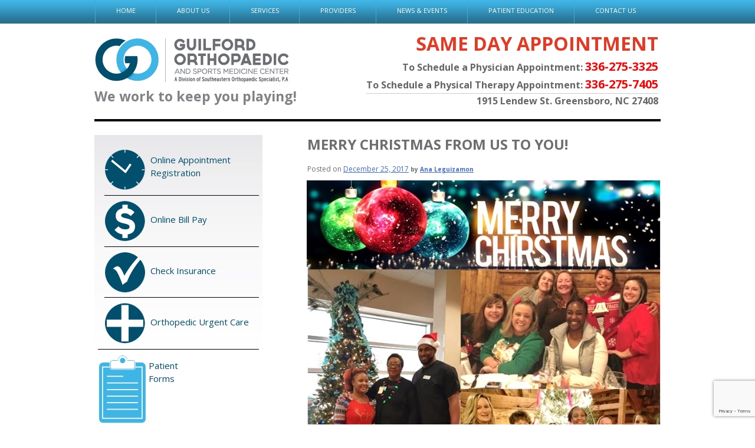

--- FILE ---
content_type: text/html; charset=UTF-8
request_url: https://guilfordortho.com/merry-christmas-us/
body_size: 16413
content:
<!DOCTYPE html>
<html dir="ltr" lang="en-US" prefix="og: https://ogp.me/ns#">
<head>
<meta charset="UTF-8">
<meta name="viewport" content="width=device-width, initial-scale=1">

<link rel="profile" href="https://gmpg.org/xfn/11">
<link rel="pingback" href="https://guilfordortho.com/xmlrpc.php">
<link href='https://fonts.googleapis.com/css?family=Open+Sans:400,600,700' rel='stylesheet' type='text/css'>
	<style>img:is([sizes="auto" i], [sizes^="auto," i]) { contain-intrinsic-size: 3000px 1500px }</style>
	
		<!-- All in One SEO 4.9.1 - aioseo.com -->
		<title>MERRY CHRISTMAS FROM US TO YOU!</title>
	<meta name="robots" content="max-image-preview:large" />
	<meta name="author" content="Ana Leguizamon"/>
	<link rel="canonical" href="https://guilfordortho.com/merry-christmas-us/" />
	<meta name="generator" content="All in One SEO (AIOSEO) 4.9.1" />
		<meta property="og:locale" content="en_US" />
		<meta property="og:site_name" content="Guilford Orthopaedic and Sports Medicine" />
		<meta property="og:type" content="article" />
		<meta property="og:title" content="MERRY CHRISTMAS FROM US TO YOU!" />
		<meta property="og:url" content="https://guilfordortho.com/merry-christmas-us/" />
		<meta property="og:image" content="https://guilfordortho.com/wp-content/uploads/2019/02/GOSMC-Building.png" />
		<meta property="og:image:secure_url" content="https://guilfordortho.com/wp-content/uploads/2019/02/GOSMC-Building.png" />
		<meta property="og:image:width" content="640" />
		<meta property="og:image:height" content="480" />
		<meta property="article:published_time" content="2017-12-25T09:40:16+00:00" />
		<meta property="article:modified_time" content="2018-01-04T15:12:45+00:00" />
		<meta property="article:publisher" content="https://www.facebook.com/guilfordortho" />
		<meta name="twitter:card" content="summary" />
		<meta name="twitter:title" content="MERRY CHRISTMAS FROM US TO YOU!" />
		<meta name="twitter:image" content="https://guilfordortho.com/wp-content/uploads/2019/02/GOSMC-Building.png" />
		<script type="application/ld+json" class="aioseo-schema">
			{"@context":"https:\/\/schema.org","@graph":[{"@type":"Article","@id":"https:\/\/guilfordortho.com\/merry-christmas-us\/#article","name":"MERRY CHRISTMAS FROM US TO YOU!","headline":"MERRY CHRISTMAS FROM US TO YOU!","author":{"@id":"https:\/\/guilfordortho.com\/author\/jessicapinnix\/#author"},"publisher":{"@id":"https:\/\/guilfordortho.com\/#organization"},"image":{"@type":"ImageObject","url":"https:\/\/guilfordortho.com\/wp-content\/uploads\/2018\/01\/CHRISTMAS.jpg","@id":"https:\/\/guilfordortho.com\/merry-christmas-us\/#articleImage","width":689,"height":673},"datePublished":"2017-12-25T09:40:16+00:00","dateModified":"2018-01-04T15:12:45+00:00","inLanguage":"en-US","mainEntityOfPage":{"@id":"https:\/\/guilfordortho.com\/merry-christmas-us\/#webpage"},"isPartOf":{"@id":"https:\/\/guilfordortho.com\/merry-christmas-us\/#webpage"},"articleSection":"News &amp; Events"},{"@type":"BreadcrumbList","@id":"https:\/\/guilfordortho.com\/merry-christmas-us\/#breadcrumblist","itemListElement":[{"@type":"ListItem","@id":"https:\/\/guilfordortho.com#listItem","position":1,"name":"Home","item":"https:\/\/guilfordortho.com","nextItem":{"@type":"ListItem","@id":"https:\/\/guilfordortho.com\/category\/news-events\/#listItem","name":"News &amp; Events"}},{"@type":"ListItem","@id":"https:\/\/guilfordortho.com\/category\/news-events\/#listItem","position":2,"name":"News &amp; Events","item":"https:\/\/guilfordortho.com\/category\/news-events\/","nextItem":{"@type":"ListItem","@id":"https:\/\/guilfordortho.com\/merry-christmas-us\/#listItem","name":"MERRY CHRISTMAS FROM US TO YOU!"},"previousItem":{"@type":"ListItem","@id":"https:\/\/guilfordortho.com#listItem","name":"Home"}},{"@type":"ListItem","@id":"https:\/\/guilfordortho.com\/merry-christmas-us\/#listItem","position":3,"name":"MERRY CHRISTMAS FROM US TO YOU!","previousItem":{"@type":"ListItem","@id":"https:\/\/guilfordortho.com\/category\/news-events\/#listItem","name":"News &amp; Events"}}]},{"@type":"Organization","@id":"https:\/\/guilfordortho.com\/#organization","name":"Guilford Orthopaedic - Greensboro, NC","description":"We work to keep you playing!","url":"https:\/\/guilfordortho.com\/"},{"@type":"Person","@id":"https:\/\/guilfordortho.com\/author\/jessicapinnix\/#author","url":"https:\/\/guilfordortho.com\/author\/jessicapinnix\/","name":"Ana Leguizamon","image":{"@type":"ImageObject","@id":"https:\/\/guilfordortho.com\/merry-christmas-us\/#authorImage","url":"https:\/\/secure.gravatar.com\/avatar\/96573413bc7b74196a2dee0ea9749c91f962d2b556244abfde7762087052fd9d?s=96&d=mm&r=g","width":96,"height":96,"caption":"Ana Leguizamon"}},{"@type":"WebPage","@id":"https:\/\/guilfordortho.com\/merry-christmas-us\/#webpage","url":"https:\/\/guilfordortho.com\/merry-christmas-us\/","name":"MERRY CHRISTMAS FROM US TO YOU!","inLanguage":"en-US","isPartOf":{"@id":"https:\/\/guilfordortho.com\/#website"},"breadcrumb":{"@id":"https:\/\/guilfordortho.com\/merry-christmas-us\/#breadcrumblist"},"author":{"@id":"https:\/\/guilfordortho.com\/author\/jessicapinnix\/#author"},"creator":{"@id":"https:\/\/guilfordortho.com\/author\/jessicapinnix\/#author"},"datePublished":"2017-12-25T09:40:16+00:00","dateModified":"2018-01-04T15:12:45+00:00"},{"@type":"WebSite","@id":"https:\/\/guilfordortho.com\/#website","url":"https:\/\/guilfordortho.com\/","name":"Guilford Orthopaedic - Greensboro, NC","description":"We work to keep you playing!","inLanguage":"en-US","publisher":{"@id":"https:\/\/guilfordortho.com\/#organization"}}]}
		</script>
		<!-- All in One SEO -->

<link rel='dns-prefetch' href='//ajax.googleapis.com' />
<link rel="alternate" type="application/rss+xml" title="Guilford Orthopaedic - Greensboro, NC &raquo; Feed" href="https://guilfordortho.com/feed/" />
<link rel="alternate" type="application/rss+xml" title="Guilford Orthopaedic - Greensboro, NC &raquo; Comments Feed" href="https://guilfordortho.com/comments/feed/" />
<script type="text/javascript">
/* <![CDATA[ */
window._wpemojiSettings = {"baseUrl":"https:\/\/s.w.org\/images\/core\/emoji\/16.0.1\/72x72\/","ext":".png","svgUrl":"https:\/\/s.w.org\/images\/core\/emoji\/16.0.1\/svg\/","svgExt":".svg","source":{"concatemoji":"https:\/\/guilfordortho.com\/wp-includes\/js\/wp-emoji-release.min.js?ver=7193e7ecad51bbbd01693a5243efecc6"}};
/*! This file is auto-generated */
!function(s,n){var o,i,e;function c(e){try{var t={supportTests:e,timestamp:(new Date).valueOf()};sessionStorage.setItem(o,JSON.stringify(t))}catch(e){}}function p(e,t,n){e.clearRect(0,0,e.canvas.width,e.canvas.height),e.fillText(t,0,0);var t=new Uint32Array(e.getImageData(0,0,e.canvas.width,e.canvas.height).data),a=(e.clearRect(0,0,e.canvas.width,e.canvas.height),e.fillText(n,0,0),new Uint32Array(e.getImageData(0,0,e.canvas.width,e.canvas.height).data));return t.every(function(e,t){return e===a[t]})}function u(e,t){e.clearRect(0,0,e.canvas.width,e.canvas.height),e.fillText(t,0,0);for(var n=e.getImageData(16,16,1,1),a=0;a<n.data.length;a++)if(0!==n.data[a])return!1;return!0}function f(e,t,n,a){switch(t){case"flag":return n(e,"\ud83c\udff3\ufe0f\u200d\u26a7\ufe0f","\ud83c\udff3\ufe0f\u200b\u26a7\ufe0f")?!1:!n(e,"\ud83c\udde8\ud83c\uddf6","\ud83c\udde8\u200b\ud83c\uddf6")&&!n(e,"\ud83c\udff4\udb40\udc67\udb40\udc62\udb40\udc65\udb40\udc6e\udb40\udc67\udb40\udc7f","\ud83c\udff4\u200b\udb40\udc67\u200b\udb40\udc62\u200b\udb40\udc65\u200b\udb40\udc6e\u200b\udb40\udc67\u200b\udb40\udc7f");case"emoji":return!a(e,"\ud83e\udedf")}return!1}function g(e,t,n,a){var r="undefined"!=typeof WorkerGlobalScope&&self instanceof WorkerGlobalScope?new OffscreenCanvas(300,150):s.createElement("canvas"),o=r.getContext("2d",{willReadFrequently:!0}),i=(o.textBaseline="top",o.font="600 32px Arial",{});return e.forEach(function(e){i[e]=t(o,e,n,a)}),i}function t(e){var t=s.createElement("script");t.src=e,t.defer=!0,s.head.appendChild(t)}"undefined"!=typeof Promise&&(o="wpEmojiSettingsSupports",i=["flag","emoji"],n.supports={everything:!0,everythingExceptFlag:!0},e=new Promise(function(e){s.addEventListener("DOMContentLoaded",e,{once:!0})}),new Promise(function(t){var n=function(){try{var e=JSON.parse(sessionStorage.getItem(o));if("object"==typeof e&&"number"==typeof e.timestamp&&(new Date).valueOf()<e.timestamp+604800&&"object"==typeof e.supportTests)return e.supportTests}catch(e){}return null}();if(!n){if("undefined"!=typeof Worker&&"undefined"!=typeof OffscreenCanvas&&"undefined"!=typeof URL&&URL.createObjectURL&&"undefined"!=typeof Blob)try{var e="postMessage("+g.toString()+"("+[JSON.stringify(i),f.toString(),p.toString(),u.toString()].join(",")+"));",a=new Blob([e],{type:"text/javascript"}),r=new Worker(URL.createObjectURL(a),{name:"wpTestEmojiSupports"});return void(r.onmessage=function(e){c(n=e.data),r.terminate(),t(n)})}catch(e){}c(n=g(i,f,p,u))}t(n)}).then(function(e){for(var t in e)n.supports[t]=e[t],n.supports.everything=n.supports.everything&&n.supports[t],"flag"!==t&&(n.supports.everythingExceptFlag=n.supports.everythingExceptFlag&&n.supports[t]);n.supports.everythingExceptFlag=n.supports.everythingExceptFlag&&!n.supports.flag,n.DOMReady=!1,n.readyCallback=function(){n.DOMReady=!0}}).then(function(){return e}).then(function(){var e;n.supports.everything||(n.readyCallback(),(e=n.source||{}).concatemoji?t(e.concatemoji):e.wpemoji&&e.twemoji&&(t(e.twemoji),t(e.wpemoji)))}))}((window,document),window._wpemojiSettings);
/* ]]> */
</script>
<style id='wp-emoji-styles-inline-css' type='text/css'>

	img.wp-smiley, img.emoji {
		display: inline !important;
		border: none !important;
		box-shadow: none !important;
		height: 1em !important;
		width: 1em !important;
		margin: 0 0.07em !important;
		vertical-align: -0.1em !important;
		background: none !important;
		padding: 0 !important;
	}
</style>
<link rel='stylesheet' id='wp-block-library-css' href='https://guilfordortho.com/wp-includes/css/dist/block-library/style.min.css?ver=7193e7ecad51bbbd01693a5243efecc6' type='text/css' media='all' />
<style id='classic-theme-styles-inline-css' type='text/css'>
/*! This file is auto-generated */
.wp-block-button__link{color:#fff;background-color:#32373c;border-radius:9999px;box-shadow:none;text-decoration:none;padding:calc(.667em + 2px) calc(1.333em + 2px);font-size:1.125em}.wp-block-file__button{background:#32373c;color:#fff;text-decoration:none}
</style>
<link rel='stylesheet' id='aioseo/css/src/vue/standalone/blocks/table-of-contents/global.scss-css' href='https://guilfordortho.com/wp-content/plugins/all-in-one-seo-pack/dist/Lite/assets/css/table-of-contents/global.e90f6d47.css?ver=4.9.1' type='text/css' media='all' />
<style id='global-styles-inline-css' type='text/css'>
:root{--wp--preset--aspect-ratio--square: 1;--wp--preset--aspect-ratio--4-3: 4/3;--wp--preset--aspect-ratio--3-4: 3/4;--wp--preset--aspect-ratio--3-2: 3/2;--wp--preset--aspect-ratio--2-3: 2/3;--wp--preset--aspect-ratio--16-9: 16/9;--wp--preset--aspect-ratio--9-16: 9/16;--wp--preset--color--black: #000000;--wp--preset--color--cyan-bluish-gray: #abb8c3;--wp--preset--color--white: #ffffff;--wp--preset--color--pale-pink: #f78da7;--wp--preset--color--vivid-red: #cf2e2e;--wp--preset--color--luminous-vivid-orange: #ff6900;--wp--preset--color--luminous-vivid-amber: #fcb900;--wp--preset--color--light-green-cyan: #7bdcb5;--wp--preset--color--vivid-green-cyan: #00d084;--wp--preset--color--pale-cyan-blue: #8ed1fc;--wp--preset--color--vivid-cyan-blue: #0693e3;--wp--preset--color--vivid-purple: #9b51e0;--wp--preset--gradient--vivid-cyan-blue-to-vivid-purple: linear-gradient(135deg,rgba(6,147,227,1) 0%,rgb(155,81,224) 100%);--wp--preset--gradient--light-green-cyan-to-vivid-green-cyan: linear-gradient(135deg,rgb(122,220,180) 0%,rgb(0,208,130) 100%);--wp--preset--gradient--luminous-vivid-amber-to-luminous-vivid-orange: linear-gradient(135deg,rgba(252,185,0,1) 0%,rgba(255,105,0,1) 100%);--wp--preset--gradient--luminous-vivid-orange-to-vivid-red: linear-gradient(135deg,rgba(255,105,0,1) 0%,rgb(207,46,46) 100%);--wp--preset--gradient--very-light-gray-to-cyan-bluish-gray: linear-gradient(135deg,rgb(238,238,238) 0%,rgb(169,184,195) 100%);--wp--preset--gradient--cool-to-warm-spectrum: linear-gradient(135deg,rgb(74,234,220) 0%,rgb(151,120,209) 20%,rgb(207,42,186) 40%,rgb(238,44,130) 60%,rgb(251,105,98) 80%,rgb(254,248,76) 100%);--wp--preset--gradient--blush-light-purple: linear-gradient(135deg,rgb(255,206,236) 0%,rgb(152,150,240) 100%);--wp--preset--gradient--blush-bordeaux: linear-gradient(135deg,rgb(254,205,165) 0%,rgb(254,45,45) 50%,rgb(107,0,62) 100%);--wp--preset--gradient--luminous-dusk: linear-gradient(135deg,rgb(255,203,112) 0%,rgb(199,81,192) 50%,rgb(65,88,208) 100%);--wp--preset--gradient--pale-ocean: linear-gradient(135deg,rgb(255,245,203) 0%,rgb(182,227,212) 50%,rgb(51,167,181) 100%);--wp--preset--gradient--electric-grass: linear-gradient(135deg,rgb(202,248,128) 0%,rgb(113,206,126) 100%);--wp--preset--gradient--midnight: linear-gradient(135deg,rgb(2,3,129) 0%,rgb(40,116,252) 100%);--wp--preset--font-size--small: 13px;--wp--preset--font-size--medium: 20px;--wp--preset--font-size--large: 36px;--wp--preset--font-size--x-large: 42px;--wp--preset--spacing--20: 0.44rem;--wp--preset--spacing--30: 0.67rem;--wp--preset--spacing--40: 1rem;--wp--preset--spacing--50: 1.5rem;--wp--preset--spacing--60: 2.25rem;--wp--preset--spacing--70: 3.38rem;--wp--preset--spacing--80: 5.06rem;--wp--preset--shadow--natural: 6px 6px 9px rgba(0, 0, 0, 0.2);--wp--preset--shadow--deep: 12px 12px 50px rgba(0, 0, 0, 0.4);--wp--preset--shadow--sharp: 6px 6px 0px rgba(0, 0, 0, 0.2);--wp--preset--shadow--outlined: 6px 6px 0px -3px rgba(255, 255, 255, 1), 6px 6px rgba(0, 0, 0, 1);--wp--preset--shadow--crisp: 6px 6px 0px rgba(0, 0, 0, 1);}:where(.is-layout-flex){gap: 0.5em;}:where(.is-layout-grid){gap: 0.5em;}body .is-layout-flex{display: flex;}.is-layout-flex{flex-wrap: wrap;align-items: center;}.is-layout-flex > :is(*, div){margin: 0;}body .is-layout-grid{display: grid;}.is-layout-grid > :is(*, div){margin: 0;}:where(.wp-block-columns.is-layout-flex){gap: 2em;}:where(.wp-block-columns.is-layout-grid){gap: 2em;}:where(.wp-block-post-template.is-layout-flex){gap: 1.25em;}:where(.wp-block-post-template.is-layout-grid){gap: 1.25em;}.has-black-color{color: var(--wp--preset--color--black) !important;}.has-cyan-bluish-gray-color{color: var(--wp--preset--color--cyan-bluish-gray) !important;}.has-white-color{color: var(--wp--preset--color--white) !important;}.has-pale-pink-color{color: var(--wp--preset--color--pale-pink) !important;}.has-vivid-red-color{color: var(--wp--preset--color--vivid-red) !important;}.has-luminous-vivid-orange-color{color: var(--wp--preset--color--luminous-vivid-orange) !important;}.has-luminous-vivid-amber-color{color: var(--wp--preset--color--luminous-vivid-amber) !important;}.has-light-green-cyan-color{color: var(--wp--preset--color--light-green-cyan) !important;}.has-vivid-green-cyan-color{color: var(--wp--preset--color--vivid-green-cyan) !important;}.has-pale-cyan-blue-color{color: var(--wp--preset--color--pale-cyan-blue) !important;}.has-vivid-cyan-blue-color{color: var(--wp--preset--color--vivid-cyan-blue) !important;}.has-vivid-purple-color{color: var(--wp--preset--color--vivid-purple) !important;}.has-black-background-color{background-color: var(--wp--preset--color--black) !important;}.has-cyan-bluish-gray-background-color{background-color: var(--wp--preset--color--cyan-bluish-gray) !important;}.has-white-background-color{background-color: var(--wp--preset--color--white) !important;}.has-pale-pink-background-color{background-color: var(--wp--preset--color--pale-pink) !important;}.has-vivid-red-background-color{background-color: var(--wp--preset--color--vivid-red) !important;}.has-luminous-vivid-orange-background-color{background-color: var(--wp--preset--color--luminous-vivid-orange) !important;}.has-luminous-vivid-amber-background-color{background-color: var(--wp--preset--color--luminous-vivid-amber) !important;}.has-light-green-cyan-background-color{background-color: var(--wp--preset--color--light-green-cyan) !important;}.has-vivid-green-cyan-background-color{background-color: var(--wp--preset--color--vivid-green-cyan) !important;}.has-pale-cyan-blue-background-color{background-color: var(--wp--preset--color--pale-cyan-blue) !important;}.has-vivid-cyan-blue-background-color{background-color: var(--wp--preset--color--vivid-cyan-blue) !important;}.has-vivid-purple-background-color{background-color: var(--wp--preset--color--vivid-purple) !important;}.has-black-border-color{border-color: var(--wp--preset--color--black) !important;}.has-cyan-bluish-gray-border-color{border-color: var(--wp--preset--color--cyan-bluish-gray) !important;}.has-white-border-color{border-color: var(--wp--preset--color--white) !important;}.has-pale-pink-border-color{border-color: var(--wp--preset--color--pale-pink) !important;}.has-vivid-red-border-color{border-color: var(--wp--preset--color--vivid-red) !important;}.has-luminous-vivid-orange-border-color{border-color: var(--wp--preset--color--luminous-vivid-orange) !important;}.has-luminous-vivid-amber-border-color{border-color: var(--wp--preset--color--luminous-vivid-amber) !important;}.has-light-green-cyan-border-color{border-color: var(--wp--preset--color--light-green-cyan) !important;}.has-vivid-green-cyan-border-color{border-color: var(--wp--preset--color--vivid-green-cyan) !important;}.has-pale-cyan-blue-border-color{border-color: var(--wp--preset--color--pale-cyan-blue) !important;}.has-vivid-cyan-blue-border-color{border-color: var(--wp--preset--color--vivid-cyan-blue) !important;}.has-vivid-purple-border-color{border-color: var(--wp--preset--color--vivid-purple) !important;}.has-vivid-cyan-blue-to-vivid-purple-gradient-background{background: var(--wp--preset--gradient--vivid-cyan-blue-to-vivid-purple) !important;}.has-light-green-cyan-to-vivid-green-cyan-gradient-background{background: var(--wp--preset--gradient--light-green-cyan-to-vivid-green-cyan) !important;}.has-luminous-vivid-amber-to-luminous-vivid-orange-gradient-background{background: var(--wp--preset--gradient--luminous-vivid-amber-to-luminous-vivid-orange) !important;}.has-luminous-vivid-orange-to-vivid-red-gradient-background{background: var(--wp--preset--gradient--luminous-vivid-orange-to-vivid-red) !important;}.has-very-light-gray-to-cyan-bluish-gray-gradient-background{background: var(--wp--preset--gradient--very-light-gray-to-cyan-bluish-gray) !important;}.has-cool-to-warm-spectrum-gradient-background{background: var(--wp--preset--gradient--cool-to-warm-spectrum) !important;}.has-blush-light-purple-gradient-background{background: var(--wp--preset--gradient--blush-light-purple) !important;}.has-blush-bordeaux-gradient-background{background: var(--wp--preset--gradient--blush-bordeaux) !important;}.has-luminous-dusk-gradient-background{background: var(--wp--preset--gradient--luminous-dusk) !important;}.has-pale-ocean-gradient-background{background: var(--wp--preset--gradient--pale-ocean) !important;}.has-electric-grass-gradient-background{background: var(--wp--preset--gradient--electric-grass) !important;}.has-midnight-gradient-background{background: var(--wp--preset--gradient--midnight) !important;}.has-small-font-size{font-size: var(--wp--preset--font-size--small) !important;}.has-medium-font-size{font-size: var(--wp--preset--font-size--medium) !important;}.has-large-font-size{font-size: var(--wp--preset--font-size--large) !important;}.has-x-large-font-size{font-size: var(--wp--preset--font-size--x-large) !important;}
:where(.wp-block-post-template.is-layout-flex){gap: 1.25em;}:where(.wp-block-post-template.is-layout-grid){gap: 1.25em;}
:where(.wp-block-columns.is-layout-flex){gap: 2em;}:where(.wp-block-columns.is-layout-grid){gap: 2em;}
:root :where(.wp-block-pullquote){font-size: 1.5em;line-height: 1.6;}
</style>
<link rel='stylesheet' id='contact-form-7-css' href='https://guilfordortho.com/wp-content/plugins/contact-form-7/includes/css/styles.css?ver=6.1.4' type='text/css' media='all' />
<style id='responsive-menu-inline-css' type='text/css'>
#rmp_menu_trigger-2896{width: 55px;height: 55px;position: fixed;top: 10px;border-radius: 5px;display: none;text-decoration: none;right: 5%;background: #000000;transition: transform 0.5s, background-color 1s}#rmp_menu_trigger-2896:hover, #rmp_menu_trigger-2896:focus{background: #000;text-decoration: unset}#rmp_menu_trigger-2896.is-active{background: #000000}#rmp_menu_trigger-2896 .rmp-trigger-box{width: 33px;color: #fff}#rmp_menu_trigger-2896 .rmp-trigger-icon-active, #rmp_menu_trigger-2896 .rmp-trigger-text-open{display: none}#rmp_menu_trigger-2896.is-active .rmp-trigger-icon-active, #rmp_menu_trigger-2896.is-active .rmp-trigger-text-open{display: inline}#rmp_menu_trigger-2896.is-active .rmp-trigger-icon-inactive, #rmp_menu_trigger-2896.is-active .rmp-trigger-text{display: none}#rmp_menu_trigger-2896 .rmp-trigger-label{color: #fff;pointer-events: none;line-height: 13px;font-family: inherit;font-size: 13px;display: inline;text-transform: inherit}#rmp_menu_trigger-2896 .rmp-trigger-label.rmp-trigger-label-top{display: block;margin-bottom: 12px}#rmp_menu_trigger-2896 .rmp-trigger-label.rmp-trigger-label-bottom{display: block;margin-top: 12px}#rmp_menu_trigger-2896 .responsive-menu-pro-inner{display: block}#rmp_menu_trigger-2896 .rmp-trigger-icon-inactive .rmp-font-icon{color: #FFFFFF}#rmp_menu_trigger-2896 .responsive-menu-pro-inner, #rmp_menu_trigger-2896 .responsive-menu-pro-inner::before, #rmp_menu_trigger-2896 .responsive-menu-pro-inner::after{width: 33px;height: 5px;background-color: #FFFFFF;border-radius: 4px;position: absolute}#rmp_menu_trigger-2896 .rmp-trigger-icon-active .rmp-font-icon{color: #FFFFFF}#rmp_menu_trigger-2896.is-active .responsive-menu-pro-inner, #rmp_menu_trigger-2896.is-active .responsive-menu-pro-inner::before, #rmp_menu_trigger-2896.is-active .responsive-menu-pro-inner::after{background-color: #FFFFFF}#rmp_menu_trigger-2896:hover .rmp-trigger-icon-inactive .rmp-font-icon{color: #FFFFFF}#rmp_menu_trigger-2896:not(.is-active):hover .responsive-menu-pro-inner, #rmp_menu_trigger-2896:not(.is-active):hover .responsive-menu-pro-inner::before, #rmp_menu_trigger-2896:not(.is-active):hover .responsive-menu-pro-inner::after{background-color: #FFFFFF}#rmp_menu_trigger-2896 .responsive-menu-pro-inner::before{top: 10px}#rmp_menu_trigger-2896 .responsive-menu-pro-inner::after{bottom: 10px}#rmp_menu_trigger-2896.is-active .responsive-menu-pro-inner::after{bottom: 0}@media screen and (max-width: 768px){site-navigation{display: none !important}#rmp_menu_trigger-2896{display: block}#rmp-container-2896{position: fixed;top: 0;margin: 0;transition: transform 0.5s;overflow: auto;display: block;width: 80%;background-color: #43494C;background-image: url("");height: 100%;left: 0;padding-top: 0px;padding-left: 0px;padding-bottom: 0px;padding-right: 0px}#rmp-menu-wrap-2896{padding-top: 0px;padding-left: 0px;padding-bottom: 0px;padding-right: 0px;background-color: #43494C}#rmp-menu-wrap-2896 .rmp-menu, #rmp-menu-wrap-2896 .rmp-submenu{width: 100%;box-sizing: border-box;margin: 0;padding: 0}#rmp-menu-wrap-2896 .rmp-submenu-depth-1 .rmp-menu-item-link{padding-left: 10%}#rmp-menu-wrap-2896 .rmp-submenu-depth-2 .rmp-menu-item-link{padding-left: 15%}#rmp-menu-wrap-2896 .rmp-submenu-depth-3 .rmp-menu-item-link{padding-left: 20%}#rmp-menu-wrap-2896 .rmp-submenu-depth-4 .rmp-menu-item-link{padding-left: 25%}#rmp-menu-wrap-2896 .rmp-submenu.rmp-submenu-open{display: block}#rmp-menu-wrap-2896 .rmp-menu-item{width: 100%;list-style: none;margin: 0}#rmp-menu-wrap-2896 .rmp-menu-item-link{height: 44px;line-height: 44px;font-size: 13px;border-bottom: 1px solid #3C3C3C;font-family: inherit;color: #FFFFFF;text-align: left;background-color: #43494C;font-weight: normal;letter-spacing: 0px;display: block;box-sizing: border-box;width: 100%;text-decoration: none;position: relative;overflow: hidden;transition: background-color 1s, border-color 1s, 1s;padding: 0 5%;padding-right: 54px}#rmp-menu-wrap-2896 .rmp-menu-item-link:after, #rmp-menu-wrap-2896 .rmp-menu-item-link:before{display: none}#rmp-menu-wrap-2896 .rmp-menu-item-link:hover, #rmp-menu-wrap-2896 .rmp-menu-item-link:focus{color: #FFFFFF;border-color: #3C3C3C;background-color: #3C3C3C}#rmp-menu-wrap-2896 .rmp-menu-item-link:focus{outline: none;border-color: unset;box-shadow: unset}#rmp-menu-wrap-2896 .rmp-menu-item-link .rmp-font-icon{height: 44px;line-height: 44px;margin-right: 10px;font-size: 13px}#rmp-menu-wrap-2896 .rmp-menu-current-item .rmp-menu-item-link{color: #FFFFFF;border-color: #212121;background-color: #43494C}#rmp-menu-wrap-2896 .rmp-menu-current-item .rmp-menu-item-link:hover, #rmp-menu-wrap-2896 .rmp-menu-current-item .rmp-menu-item-link:focus{color: #FFFFFF;border-color: #3f3f3f;background-color: #43494C}#rmp-menu-wrap-2896 .rmp-menu-subarrow{position: absolute;top: 0;bottom: 0;text-align: center;overflow: hidden;background-size: cover;overflow: hidden;right: 0;border-left-style: solid;border-left-color: #3C3C3C;border-left-width: 1px;height: 44px;width: 44px;color: #FFFFFF;background-color: #43494C}#rmp-menu-wrap-2896 .rmp-menu-subarrow svg{fill: #FFFFFF}#rmp-menu-wrap-2896 .rmp-menu-subarrow:hover{color: #FFFFFF;border-color: #3C3C3C;background-color: #3C3C3C}#rmp-menu-wrap-2896 .rmp-menu-subarrow:hover svg{fill: #FFFFFF}#rmp-menu-wrap-2896 .rmp-menu-subarrow .rmp-font-icon{margin-right: unset}#rmp-menu-wrap-2896 .rmp-menu-subarrow *{vertical-align: middle;line-height: 44px}#rmp-menu-wrap-2896 .rmp-menu-subarrow-active{display: block;background-size: cover;color: #fff;border-color: #212121;background-color: #212121}#rmp-menu-wrap-2896 .rmp-menu-subarrow-active svg{fill: #fff}#rmp-menu-wrap-2896 .rmp-menu-subarrow-active:hover{color: #fff;border-color: #3f3f3f;background-color: #3f3f3f}#rmp-menu-wrap-2896 .rmp-menu-subarrow-active:hover svg{fill: #fff}#rmp-menu-wrap-2896 .rmp-submenu{display: none}#rmp-menu-wrap-2896 .rmp-submenu .rmp-menu-item-link{height: 44px;line-height: 44px;letter-spacing: 0px;font-size: 13px;border-bottom: 1px solid #3C3C3C;font-family: inherit;font-weight: normal;color: #FFFFFF;text-align: left;background-color: #43494C}#rmp-menu-wrap-2896 .rmp-submenu .rmp-menu-item-link:hover, #rmp-menu-wrap-2896 .rmp-submenu .rmp-menu-item-link:focus{color: #FFFFFF;border-color: #3C3C3C;background-color: #3C3C3C}#rmp-menu-wrap-2896 .rmp-submenu .rmp-menu-current-item .rmp-menu-item-link{color: #FFFFFF;border-color: #212121;background-color: #43494C}#rmp-menu-wrap-2896 .rmp-submenu .rmp-menu-current-item .rmp-menu-item-link:hover, #rmp-menu-wrap-2896 .rmp-submenu .rmp-menu-current-item .rmp-menu-item-link:focus{color: #FFFFFF;border-color: #3f3f3f;background-color: #43494C}#rmp-menu-wrap-2896 .rmp-submenu .rmp-menu-subarrow{right: 0;border-right: unset;border-left-style: solid;border-left-color: #1d4354;border-left-width: 0px;height: 39px;line-height: 39px;width: 40px;color: #fff;background-color: inherit}#rmp-menu-wrap-2896 .rmp-submenu .rmp-menu-subarrow:hover{color: #fff;border-color: #3f3f3f;background-color: inherit}#rmp-menu-wrap-2896 .rmp-submenu .rmp-menu-subarrow-active{color: #fff;border-color: #1d4354;background-color: inherit}#rmp-menu-wrap-2896 .rmp-submenu .rmp-menu-subarrow-active:hover{color: #fff;border-color: #3f3f3f;background-color: inherit}#rmp-menu-wrap-2896 .rmp-menu-item-description{margin: 0;padding: 5px 5%;opacity: 0.8;color: #FFFFFF}#rmp-search-box-2896{display: block;padding-top: 0px;padding-left: 5%;padding-bottom: 0px;padding-right: 5%}#rmp-search-box-2896 .rmp-search-form{margin: 0}#rmp-search-box-2896 .rmp-search-box{background: #fff;border: 1px solid #dadada;color: #333;width: 100%;padding: 0 5%;border-radius: 30px;height: 45px;-webkit-appearance: none}#rmp-search-box-2896 .rmp-search-box::placeholder{color: #C7C7CD}#rmp-search-box-2896 .rmp-search-box:focus{background-color: #fff;outline: 2px solid #dadada;color: #333}#rmp-menu-title-2896{background-color: #43494C;color: #FFFFFF;text-align: left;font-size: 14px;padding-top: 10%;padding-left: 5%;padding-bottom: 0%;padding-right: 5%;font-weight: 400;transition: background-color 1s, border-color 1s, color 1s}#rmp-menu-title-2896:hover{background-color: #43494C;color: #FFFFFF}#rmp-menu-title-2896 > .rmp-menu-title-link{color: #FFFFFF;width: 100%;background-color: unset;text-decoration: none}#rmp-menu-title-2896 > .rmp-menu-title-link:hover{color: #FFFFFF}#rmp-menu-title-2896 .rmp-font-icon{font-size: 14px}#rmp-menu-additional-content-2896{padding-top: 0px;padding-left: 5%;padding-bottom: 0px;padding-right: 5%;color: #fff;text-align: center;font-size: 16px}}.rmp-container{display: none;visibility: visible;padding: 0px 0px 0px 0px;z-index: 99998;transition: all 0.3s}.rmp-container.rmp-fade-top, .rmp-container.rmp-fade-left, .rmp-container.rmp-fade-right, .rmp-container.rmp-fade-bottom{display: none}.rmp-container.rmp-slide-left, .rmp-container.rmp-push-left{transform: translateX(-100%);-ms-transform: translateX(-100%);-webkit-transform: translateX(-100%);-moz-transform: translateX(-100%)}.rmp-container.rmp-slide-left.rmp-menu-open, .rmp-container.rmp-push-left.rmp-menu-open{transform: translateX(0);-ms-transform: translateX(0);-webkit-transform: translateX(0);-moz-transform: translateX(0)}.rmp-container.rmp-slide-right, .rmp-container.rmp-push-right{transform: translateX(100%);-ms-transform: translateX(100%);-webkit-transform: translateX(100%);-moz-transform: translateX(100%)}.rmp-container.rmp-slide-right.rmp-menu-open, .rmp-container.rmp-push-right.rmp-menu-open{transform: translateX(0);-ms-transform: translateX(0);-webkit-transform: translateX(0);-moz-transform: translateX(0)}.rmp-container.rmp-slide-top, .rmp-container.rmp-push-top{transform: translateY(-100%);-ms-transform: translateY(-100%);-webkit-transform: translateY(-100%);-moz-transform: translateY(-100%)}.rmp-container.rmp-slide-top.rmp-menu-open, .rmp-container.rmp-push-top.rmp-menu-open{transform: translateY(0);-ms-transform: translateY(0);-webkit-transform: translateY(0);-moz-transform: translateY(0)}.rmp-container.rmp-slide-bottom, .rmp-container.rmp-push-bottom{transform: translateY(100%);-ms-transform: translateY(100%);-webkit-transform: translateY(100%);-moz-transform: translateY(100%)}.rmp-container.rmp-slide-bottom.rmp-menu-open, .rmp-container.rmp-push-bottom.rmp-menu-open{transform: translateX(0);-ms-transform: translateX(0);-webkit-transform: translateX(0);-moz-transform: translateX(0)}.rmp-container::-webkit-scrollbar{width: 0px}.rmp-container ::-webkit-scrollbar-track{box-shadow: inset 0 0 5px transparent}.rmp-container ::-webkit-scrollbar-thumb{background: transparent}.rmp-container ::-webkit-scrollbar-thumb:hover{background: transparent}.rmp-container .rmp-menu-wrap .rmp-menu{transition: none;border-radius: 0;box-shadow: none;background: none;border: 0;bottom: auto;box-sizing: border-box;clip: auto;color: #666;display: block;float: none;font-family: inherit;font-size: 14px;height: auto;left: auto;line-height: 1.7;list-style-type: none;margin: 0;min-height: auto;max-height: none;opacity: 1;outline: none;overflow: visible;padding: 0;position: relative;pointer-events: auto;right: auto;text-align: left;text-decoration: none;text-indent: 0;text-transform: none;transform: none;top: auto;visibility: inherit;width: auto;word-wrap: break-word;white-space: normal}.rmp-container .rmp-menu-additional-content{display: block;word-break: break-word}.rmp-container .rmp-menu-title{display: flex;flex-direction: column}.rmp-container .rmp-menu-title .rmp-menu-title-image{max-width: 100%;margin-bottom: 15px;display: block;margin: auto;margin-bottom: 15px}button.rmp_menu_trigger{z-index: 999999;overflow: hidden;outline: none;border: 0;display: none;margin: 0;transition: transform 0.5s, background-color 0.5s;padding: 0}button.rmp_menu_trigger .responsive-menu-pro-inner::before, button.rmp_menu_trigger .responsive-menu-pro-inner::after{content: "";display: block}button.rmp_menu_trigger .responsive-menu-pro-inner::before{top: 10px}button.rmp_menu_trigger .responsive-menu-pro-inner::after{bottom: 10px}button.rmp_menu_trigger .rmp-trigger-box{width: 40px;display: inline-block;position: relative;pointer-events: none;vertical-align: super}.rmp-menu-trigger-boring .responsive-menu-pro-inner{transition-property: none}.rmp-menu-trigger-boring .responsive-menu-pro-inner::after, .rmp-menu-trigger-boring .responsive-menu-pro-inner::before{transition-property: none}.rmp-menu-trigger-boring.is-active .responsive-menu-pro-inner{transform: rotate(45deg)}.rmp-menu-trigger-boring.is-active .responsive-menu-pro-inner:before{top: 0;opacity: 0}.rmp-menu-trigger-boring.is-active .responsive-menu-pro-inner:after{bottom: 0;transform: rotate(-90deg)}
</style>
<link rel='stylesheet' id='dashicons-css' href='https://guilfordortho.com/wp-includes/css/dashicons.min.css?ver=7193e7ecad51bbbd01693a5243efecc6' type='text/css' media='all' />
<link rel='stylesheet' id='smpl_shortcodes-css' href='https://guilfordortho.com/wp-content/plugins/smpl-shortcodes/assets/css/smpl-shortcodes.css?ver=7193e7ecad51bbbd01693a5243efecc6' type='text/css' media='all' />
<link rel='stylesheet' id='guilfordortho-style-css' href='https://guilfordortho.com/wp-content/themes/guilfordortho/style.css?ver=7193e7ecad51bbbd01693a5243efecc6' type='text/css' media='all' />
<link rel='stylesheet' id='responsive-styles-css' href='https://guilfordortho.com/wp-content/themes/guilfordortho/css/responsive.css?ver=screen' type='text/css' media='all' />
<link rel='stylesheet' id='responsive-slider-css' href='https://guilfordortho.com/wp-content/themes/guilfordortho/css/jquery.bxslider.css?ver=screen' type='text/css' media='all' />
<link rel='stylesheet' id='facility-slider-css' href='https://guilfordortho.com/wp-content/themes/guilfordortho/css/flexslider.css?ver=screen' type='text/css' media='all' />
<script type="text/javascript" src="//ajax.googleapis.com/ajax/libs/jquery/1.11.1/jquery.min.js?ver=20130115" id="jquery-js"></script>
<script type="text/javascript" src="https://guilfordortho.com/wp-content/plugins/smpl-shortcodes/assets/js/smpl-shortcodes.js?ver=1" id="smpl_shortcodes-js"></script>
<script type="text/javascript" src="https://guilfordortho.com/wp-content/themes/guilfordortho/js/jquery.bxslider.min.js?ver=7193e7ecad51bbbd01693a5243efecc6" id="guilfordortho-slider-js"></script>
<script type="text/javascript" src="https://guilfordortho.com/wp-content/themes/guilfordortho/js/jquery.flexslider-min.js?ver=7193e7ecad51bbbd01693a5243efecc6" id="facility-tour-slider-js"></script>
<script type="text/javascript" src="https://guilfordortho.com/wp-content/themes/guilfordortho/js/custom.js?ver=7193e7ecad51bbbd01693a5243efecc6" id="guilfordortho-custom-js"></script>
<link rel="https://api.w.org/" href="https://guilfordortho.com/wp-json/" /><link rel="alternate" title="JSON" type="application/json" href="https://guilfordortho.com/wp-json/wp/v2/posts/2536" /><link rel="EditURI" type="application/rsd+xml" title="RSD" href="https://guilfordortho.com/xmlrpc.php?rsd" />

<link rel='shortlink' href='https://guilfordortho.com/?p=2536' />
<link rel="alternate" title="oEmbed (JSON)" type="application/json+oembed" href="https://guilfordortho.com/wp-json/oembed/1.0/embed?url=https%3A%2F%2Fguilfordortho.com%2Fmerry-christmas-us%2F" />
<link rel="alternate" title="oEmbed (XML)" type="text/xml+oembed" href="https://guilfordortho.com/wp-json/oembed/1.0/embed?url=https%3A%2F%2Fguilfordortho.com%2Fmerry-christmas-us%2F&#038;format=xml" />
</head>

<body class="wp-singular post-template-default single single-post postid-2536 single-format-standard wp-theme-guilfordortho group-blog">
<div id="page" class="hfeed site">
	<a class="skip-link screen-reader-text" href="#content">Skip to content</a>

	<header id="masthead" class="site-header" role="banner">
    	    <nav id="site-navigation" class="main-navigation" role="navigation">
                <button class="menu-toggle">Primary Menu</button>
                <div class="menu-primary-top-nav-container"><ul id="menu-primary-top-nav" class="menu"><li id="menu-item-11" class="menu-item menu-item-type-custom menu-item-object-custom menu-item-home menu-item-11"><a href="https://guilfordortho.com/">HOME</a></li>
<li id="menu-item-13" class="menu-item menu-item-type-custom menu-item-object-custom menu-item-has-children menu-item-13"><a href="https://guilfordortho.com/2014dev/history/">ABOUT US</a>
<ul class="sub-menu">
	<li id="menu-item-126" class="menu-item menu-item-type-post_type menu-item-object-page menu-item-126"><a href="https://guilfordortho.com/history/">History</a></li>
	<li id="menu-item-129" class="menu-item menu-item-type-post_type menu-item-object-page menu-item-129"><a href="https://guilfordortho.com/what-sets-guilford-orthopaedic-apart/">What Sets Guilford Orthopaedic Apart</a></li>
	<li id="menu-item-855" class="menu-item menu-item-type-post_type menu-item-object-page menu-item-855"><a href="https://guilfordortho.com/success-stories/">What our patients are saying</a></li>
	<li id="menu-item-972" class="menu-item menu-item-type-post_type menu-item-object-page menu-item-972"><a href="https://guilfordortho.com/facilities-tour/">Facilities Tour</a></li>
</ul>
</li>
<li id="menu-item-14" class="menu-item menu-item-type-custom menu-item-object-custom menu-item-has-children menu-item-14"><a href="https://guilfordortho.com/surgery/">SERVICES</a>
<ul class="sub-menu">
	<li id="menu-item-226" class="menu-item menu-item-type-custom menu-item-object-custom menu-item-has-children menu-item-226"><a href="https://guilfordortho.com/surgery/">Surgical Procedures</a>
	<ul class="sub-menu">
		<li id="menu-item-1982" class="menu-item menu-item-type-post_type menu-item-object-page menu-item-has-children menu-item-1982"><a href="https://guilfordortho.com/sports-medicine/">Sports Medicine</a>
		<ul class="sub-menu">
			<li id="menu-item-232" class="menu-item menu-item-type-post_type menu-item-object-page menu-item-232"><a href="https://guilfordortho.com/acl-reconstruction/">ACL Reconstruction</a></li>
			<li id="menu-item-233" class="menu-item menu-item-type-post_type menu-item-object-page menu-item-233"><a href="https://guilfordortho.com/patellofemoral-ligament-reconstruction/">Patellofemoral Ligament Reconstruction</a></li>
			<li id="menu-item-468" class="menu-item menu-item-type-post_type menu-item-object-page menu-item-468"><a href="https://guilfordortho.com/knee-ligament-reconstruction/">Knee Ligament Reconstruction</a></li>
			<li id="menu-item-236" class="menu-item menu-item-type-post_type menu-item-object-page menu-item-236"><a href="https://guilfordortho.com/labral-repairs/">Labral Repairs</a></li>
			<li id="menu-item-235" class="menu-item menu-item-type-post_type menu-item-object-page menu-item-235"><a href="https://guilfordortho.com/rotator-cuff-repair/">Rotator Cuff Repair</a></li>
			<li id="menu-item-234" class="menu-item menu-item-type-post_type menu-item-object-page menu-item-234"><a href="https://guilfordortho.com/shoulder-arthroscopy/">Shoulder Arthroscopy</a></li>
			<li id="menu-item-148" class="menu-item menu-item-type-post_type menu-item-object-page menu-item-148"><a href="https://guilfordortho.com/knee-arthroscopy-reconstruction/">Knee Arthroscopy</a></li>
		</ul>
</li>
		<li id="menu-item-1985" class="menu-item menu-item-type-post_type menu-item-object-page menu-item-has-children menu-item-1985"><a href="https://guilfordortho.com/joint-replacement-2/">Joint Replacement</a>
		<ul class="sub-menu">
			<li id="menu-item-237" class="menu-item menu-item-type-post_type menu-item-object-page menu-item-237"><a href="https://guilfordortho.com/hip-replacement/">Total Hip Replacement</a></li>
			<li id="menu-item-240" class="menu-item menu-item-type-post_type menu-item-object-page menu-item-240"><a href="https://guilfordortho.com/total-knee-replacement/">Total Knee Replacement</a></li>
			<li id="menu-item-1916" class="menu-item menu-item-type-post_type menu-item-object-page menu-item-1916"><a href="https://guilfordortho.com/total-shoulder-replacement/">Total Shoulder Replacement</a></li>
		</ul>
</li>
		<li id="menu-item-1988" class="menu-item menu-item-type-post_type menu-item-object-page menu-item-has-children menu-item-1988"><a href="https://guilfordortho.com/spine-surgery-2/">Spine Surgery</a>
		<ul class="sub-menu">
			<li id="menu-item-1858" class="menu-item menu-item-type-post_type menu-item-object-page menu-item-1858"><a href="https://guilfordortho.com/spine-surgery/">Cervical, Thoracic and Lumbar Decompression</a></li>
			<li id="menu-item-1910" class="menu-item menu-item-type-post_type menu-item-object-page menu-item-1910"><a href="https://guilfordortho.com/microdiscectomy/">Lumbar Microdiscectomy</a></li>
			<li id="menu-item-1909" class="menu-item menu-item-type-post_type menu-item-object-page menu-item-1909"><a href="https://guilfordortho.com/spinal-reconstruction-and-fusion/">Spinal Reconstruction and Fusion</a></li>
			<li id="menu-item-1958" class="menu-item menu-item-type-post_type menu-item-object-page menu-item-1958"><a href="https://guilfordortho.com/minimally-invasive-sacroiliac-joint-fusion/">Minimally Invasive Sacroiliac Joint Fusion</a></li>
			<li id="menu-item-1907" class="menu-item menu-item-type-post_type menu-item-object-page menu-item-1907"><a href="https://guilfordortho.com/kyphoplasty/">Kyphoplasty</a></li>
			<li id="menu-item-1906" class="menu-item menu-item-type-post_type menu-item-object-page menu-item-1906"><a href="https://guilfordortho.com/spine-trauma/">Spine Trauma</a></li>
		</ul>
</li>
		<li id="menu-item-1992" class="menu-item menu-item-type-post_type menu-item-object-page menu-item-has-children menu-item-1992"><a href="https://guilfordortho.com/shoulder-surgery/">Shoulder Surgery</a>
		<ul class="sub-menu">
			<li id="menu-item-1993" class="menu-item menu-item-type-post_type menu-item-object-page menu-item-1993"><a href="https://guilfordortho.com/total-shoulder-replacement/">Total Shoulder Replacement</a></li>
			<li id="menu-item-1994" class="menu-item menu-item-type-post_type menu-item-object-page menu-item-1994"><a href="https://guilfordortho.com/rotator-cuff-repair/">Rotator Cuff Repair</a></li>
			<li id="menu-item-1991" class="menu-item menu-item-type-post_type menu-item-object-page menu-item-1991"><a href="https://guilfordortho.com/labral-repairs/">Labral Repairs</a></li>
			<li id="menu-item-1995" class="menu-item menu-item-type-post_type menu-item-object-page menu-item-1995"><a href="https://guilfordortho.com/shoulder-arthroscopy/">Shoulder Arthroscopy</a></li>
			<li id="menu-item-2004" class="menu-item menu-item-type-post_type menu-item-object-page menu-item-2004"><a href="https://guilfordortho.com/surgery-for-shoulder-dislocations/">Surgery for Shoulder Dislocations</a></li>
		</ul>
</li>
		<li id="menu-item-2003" class="menu-item menu-item-type-post_type menu-item-object-page menu-item-2003"><a href="https://guilfordortho.com/hand-surgery/">Hand Surgery</a></li>
		<li id="menu-item-2002" class="menu-item menu-item-type-post_type menu-item-object-page menu-item-has-children menu-item-2002"><a href="https://guilfordortho.com/general-orthopaedics/">General Orthopaedics</a>
		<ul class="sub-menu">
			<li id="menu-item-238" class="menu-item menu-item-type-post_type menu-item-object-page menu-item-238"><a href="https://guilfordortho.com/fracture-management/">Fracture Management</a></li>
			<li id="menu-item-2005" class="menu-item menu-item-type-post_type menu-item-object-page menu-item-2005"><a href="https://guilfordortho.com/shoulder-arthroscopy/">Shoulder Arthroscopy</a></li>
			<li id="menu-item-2006" class="menu-item menu-item-type-post_type menu-item-object-page menu-item-2006"><a href="https://guilfordortho.com/knee-arthroscopy-reconstruction/">Knee Arthroscopy</a></li>
		</ul>
</li>
	</ul>
</li>
	<li id="menu-item-1978" class="menu-item menu-item-type-post_type menu-item-object-page menu-item-1978"><a href="https://guilfordortho.com/nonsurgical-services/">Nonsurgical Services</a></li>
	<li id="menu-item-455" class="menu-item menu-item-type-post_type menu-item-object-page menu-item-has-children menu-item-455"><a href="https://guilfordortho.com/therapeutic/">Therapy Services</a>
	<ul class="sub-menu">
		<li id="menu-item-246" class="menu-item menu-item-type-post_type menu-item-object-page menu-item-246"><a href="https://guilfordortho.com/hand-therapy/">Hand Therapy</a></li>
		<li id="menu-item-247" class="menu-item menu-item-type-post_type menu-item-object-page menu-item-247"><a href="https://guilfordortho.com/medical-acupuncture/">Medical Acupuncture</a></li>
		<li id="menu-item-248" class="menu-item menu-item-type-post_type menu-item-object-page menu-item-248"><a href="https://guilfordortho.com/non-invasive-pain-management/">Non-Invasive Pain Management</a></li>
		<li id="menu-item-249" class="menu-item menu-item-type-post_type menu-item-object-page menu-item-249"><a href="https://guilfordortho.com/physical-therapy/">Physical Therapy</a></li>
		<li id="menu-item-250" class="menu-item menu-item-type-post_type menu-item-object-page menu-item-250"><a href="https://guilfordortho.com/spinal-injection/">Spinal Injection</a></li>
	</ul>
</li>
	<li id="menu-item-467" class="menu-item menu-item-type-post_type menu-item-object-page menu-item-has-children menu-item-467"><a href="https://guilfordortho.com/diagnostic/">Diagnostic</a>
	<ul class="sub-menu">
		<li id="menu-item-251" class="menu-item menu-item-type-post_type menu-item-object-page menu-item-251"><a href="https://guilfordortho.com/digital-x-ray/">Digital X-Ray</a></li>
		<li id="menu-item-252" class="menu-item menu-item-type-post_type menu-item-object-page menu-item-252"><a href="https://guilfordortho.com/emgncv/">EMG/NCV</a></li>
		<li id="menu-item-253" class="menu-item menu-item-type-post_type menu-item-object-page menu-item-253"><a href="https://guilfordortho.com/fluoroscopy/">Fluoroscopy</a></li>
		<li id="menu-item-1862" class="menu-item menu-item-type-post_type menu-item-object-page menu-item-1862"><a href="https://guilfordortho.com/mri/">Magnetic Resonance Imaging (MRI)</a></li>
		<li id="menu-item-254" class="menu-item menu-item-type-post_type menu-item-object-page menu-item-254"><a href="https://guilfordortho.com/ultrasound/">Ultrasound</a></li>
	</ul>
</li>
	<li id="menu-item-466" class="menu-item menu-item-type-post_type menu-item-object-page menu-item-has-children menu-item-466"><a href="https://guilfordortho.com/outreach-services/">Outreach Services</a>
	<ul class="sub-menu">
		<li id="menu-item-255" class="menu-item menu-item-type-post_type menu-item-object-page menu-item-255"><a href="https://guilfordortho.com/sports-physicals/">Sports Physicals</a></li>
		<li id="menu-item-256" class="menu-item menu-item-type-post_type menu-item-object-page menu-item-256"><a href="https://guilfordortho.com/team-partnerships/">Team Partnerships</a></li>
	</ul>
</li>
	<li id="menu-item-465" class="menu-item menu-item-type-post_type menu-item-object-page menu-item-has-children menu-item-465"><a href="https://guilfordortho.com/workers-compime/">Worker’s Compensation – Independent Medical Exams</a>
	<ul class="sub-menu">
		<li id="menu-item-257" class="menu-item menu-item-type-post_type menu-item-object-page menu-item-has-children menu-item-257"><a href="https://guilfordortho.com/industrial-rehabilitation/">Industrial Rehabilitation</a>
		<ul class="sub-menu">
			<li id="menu-item-524" class="menu-item menu-item-type-post_type menu-item-object-page menu-item-524"><a href="https://guilfordortho.com/functional-capacity-evaluation/">Functional Capacity Evaluation</a></li>
			<li id="menu-item-523" class="menu-item menu-item-type-post_type menu-item-object-page menu-item-523"><a href="https://guilfordortho.com/fitness-for-duty-test/">Fitness for Duty Test</a></li>
			<li id="menu-item-522" class="menu-item menu-item-type-post_type menu-item-object-page menu-item-522"><a href="https://guilfordortho.com/job-site-evaluation/">Job Site Evaluation</a></li>
			<li id="menu-item-525" class="menu-item menu-item-type-post_type menu-item-object-page menu-item-525"><a href="https://guilfordortho.com/work-conditioning/">Work Conditioning</a></li>
			<li id="menu-item-521" class="menu-item menu-item-type-post_type menu-item-object-page menu-item-521"><a href="https://guilfordortho.com/post-offer-employment-screening/">Post-Offer Employment Screening</a></li>
			<li id="menu-item-520" class="menu-item menu-item-type-post_type menu-item-object-page menu-item-520"><a href="https://guilfordortho.com/workstation-evaluation/">Workstation Evaluation</a></li>
		</ul>
</li>
	</ul>
</li>
</ul>
</li>
<li id="menu-item-15" class="menu-item menu-item-type-custom menu-item-object-custom menu-item-has-children menu-item-15"><a href="https://guilfordortho.com/2014dev/vincent-paul-md/">PROVIDERS</a>
<ul class="sub-menu">
	<li id="menu-item-1422" class="menu-item menu-item-type-custom menu-item-object-custom menu-item-has-children menu-item-1422"><a href="https://guilfordortho.com/2014dev/vincent-paul-md/">Physicians</a>
	<ul class="sub-menu">
		<li id="menu-item-625" class="menu-item menu-item-type-post_type menu-item-object-page menu-item-625"><a href="https://guilfordortho.com/frank-rowan-md/">Frank Rowan, MD</a></li>
		<li id="menu-item-630" class="menu-item menu-item-type-post_type menu-item-object-page menu-item-630"><a href="https://guilfordortho.com/peter-dalldorf-md/">Peter Dalldorf, MD</a></li>
		<li id="menu-item-628" class="menu-item menu-item-type-post_type menu-item-object-page menu-item-628"><a href="https://guilfordortho.com/john-graves-md/">John Graves, MD</a></li>
		<li id="menu-item-627" class="menu-item menu-item-type-post_type menu-item-object-page menu-item-627"><a href="https://guilfordortho.com/jesse-chandler-md/">Jesse Chandler, MD</a></li>
		<li id="menu-item-629" class="menu-item menu-item-type-post_type menu-item-object-page menu-item-629"><a href="https://guilfordortho.com/mark-dumonski-md/">Mark Dumonski, MD</a></li>
		<li id="menu-item-623" class="menu-item menu-item-type-post_type menu-item-object-page menu-item-623"><a href="https://guilfordortho.com/david-thompson-md/">David Thompson, MD</a></li>
		<li id="menu-item-2744" class="menu-item menu-item-type-post_type menu-item-object-page menu-item-2744"><a href="https://guilfordortho.com/chris-adair-md/">Chris Adair, MD</a></li>
		<li id="menu-item-3102" class="menu-item menu-item-type-post_type menu-item-object-page menu-item-3102"><a href="https://guilfordortho.com/bradley-wham-md/">Bradley Wham, MD</a></li>
		<li id="menu-item-624" class="menu-item menu-item-type-post_type menu-item-object-page menu-item-624"><a href="https://guilfordortho.com/dominic-mckinley-md/">Dominic McKinley, MD</a></li>
		<li id="menu-item-626" class="menu-item menu-item-type-post_type menu-item-object-page menu-item-626"><a href="https://guilfordortho.com/hao-wang-md/">Hao Wang, MD</a></li>
		<li id="menu-item-446" class="menu-item menu-item-type-post_type menu-item-object-page menu-item-446"><a href="https://guilfordortho.com/vincent-paul-md/">Vincent Paul, MD &#8211; Retired</a></li>
	</ul>
</li>
	<li id="menu-item-1167" class="menu-item menu-item-type-custom menu-item-object-custom menu-item-has-children menu-item-1167"><a href="https://guilfordortho.com/2014dev/james-bethune-pa/">Physician Assistants</a>
	<ul class="sub-menu">
		<li id="menu-item-672" class="menu-item menu-item-type-post_type menu-item-object-page menu-item-672"><a href="https://guilfordortho.com/james-bethune-pa/">James Bethune, PA-C</a></li>
		<li id="menu-item-3035" class="menu-item menu-item-type-post_type menu-item-object-page menu-item-3035"><a href="https://guilfordortho.com/jesse-jordan-pa-c/">Jesse Jordan, PA-C</a></li>
		<li id="menu-item-671" class="menu-item menu-item-type-post_type menu-item-object-page menu-item-671"><a href="https://guilfordortho.com/kayla-mckenzie-pa/">Kayla McKenzie, PA-C</a></li>
		<li id="menu-item-1657" class="menu-item menu-item-type-post_type menu-item-object-page menu-item-1657"><a href="https://guilfordortho.com/andrew-nida-pa-c/">Andrew Nida. PA-C</a></li>
		<li id="menu-item-673" class="menu-item menu-item-type-post_type menu-item-object-page menu-item-673"><a href="https://guilfordortho.com/eric-phillips-pa/">Eric Phillips, PA-C</a></li>
		<li id="menu-item-2942" class="menu-item menu-item-type-post_type menu-item-object-page menu-item-2942"><a href="https://guilfordortho.com/amber-porterfield-pa-c/">Amber Porterfield, PA-C</a></li>
		<li id="menu-item-2332" class="menu-item menu-item-type-post_type menu-item-object-page menu-item-2332"><a href="https://guilfordortho.com/kirsten-schrader-opa-c/">Kirsten Schrader, OPA-C</a></li>
		<li id="menu-item-670" class="menu-item menu-item-type-post_type menu-item-object-page menu-item-670"><a href="https://guilfordortho.com/michael-carnaghi-pa/">Michael Carnaghi, PA-C (Retired)</a></li>
	</ul>
</li>
	<li id="menu-item-1181" class="menu-item menu-item-type-custom menu-item-object-custom menu-item-has-children menu-item-1181"><a href="https://guilfordortho.com/2014dev/ray-kargo-mspt-director/">Physical Therapist</a>
	<ul class="sub-menu">
		<li id="menu-item-901" class="menu-item menu-item-type-post_type menu-item-object-page menu-item-901"><a href="https://guilfordortho.com/ray-kargo-mspt-director/">Ray Kargo, MSPT-Director</a></li>
		<li id="menu-item-2284" class="menu-item menu-item-type-post_type menu-item-object-page menu-item-2284"><a href="https://guilfordortho.com/nikki-roger-pt-cert-mdt/">Nikki Rogers PT, Cert. MDT</a></li>
		<li id="menu-item-2285" class="menu-item menu-item-type-post_type menu-item-object-page menu-item-2285"><a href="https://guilfordortho.com/suzanne-lang-pt-atc/">Suzanne Lang, PT, ATC</a></li>
		<li id="menu-item-2636" class="menu-item menu-item-type-post_type menu-item-object-page menu-item-2636"><a href="https://guilfordortho.com/andrew-ingle-mpt/">Andrew Ingle, MPT</a></li>
		<li id="menu-item-2888" class="menu-item menu-item-type-post_type menu-item-object-page menu-item-2888"><a href="https://guilfordortho.com/paige-becker-pt-dpt/">Paige Becker, PT DPT</a></li>
	</ul>
</li>
	<li id="menu-item-2289" class="menu-item menu-item-type-post_type menu-item-object-page menu-item-2289"><a href="https://guilfordortho.com/physical-therapist-assistants/">Physical Therapist Assistants</a></li>
</ul>
</li>
<li id="menu-item-2292" class="menu-item menu-item-type-taxonomy menu-item-object-category current-post-ancestor current-menu-parent current-post-parent menu-item-has-children menu-item-2292"><a href="https://guilfordortho.com/category/news-events/">NEWS &#038; EVENTS</a>
<ul class="sub-menu">
	<li id="menu-item-2269" class="menu-item menu-item-type-post_type menu-item-object-page menu-item-2269"><a href="https://guilfordortho.com/holiday-hours/">Holiday Hours</a></li>
</ul>
</li>
<li id="menu-item-2270" class="menu-item menu-item-type-custom menu-item-object-custom menu-item-has-children menu-item-2270"><a href="#">PATIENT EDUCATION</a>
<ul class="sub-menu">
	<li id="menu-item-2291" class="menu-item menu-item-type-taxonomy menu-item-object-category menu-item-2291"><a href="https://guilfordortho.com/category/staff-articles/">Articles by Staff</a></li>
	<li id="menu-item-2272" class="menu-item menu-item-type-post_type menu-item-object-page menu-item-2272"><a href="https://guilfordortho.com/frequently-asked-questions/">Frequently Asked Questions</a></li>
	<li id="menu-item-2273" class="menu-item menu-item-type-post_type menu-item-object-page menu-item-2273"><a href="https://guilfordortho.com/accepted-insurance/">Accepted Insurance</a></li>
	<li id="menu-item-2274" class="menu-item menu-item-type-post_type menu-item-object-page menu-item-2274"><a href="https://guilfordortho.com/medical-records-policy/">Medical Records Policy</a></li>
	<li id="menu-item-2275" class="menu-item menu-item-type-post_type menu-item-object-page menu-item-2275"><a href="https://guilfordortho.com/payment-policy/">Payment Policy</a></li>
	<li id="menu-item-2290" class="menu-item menu-item-type-post_type menu-item-object-page menu-item-2290"><a href="https://guilfordortho.com/prescription-policy-2/">Prescription Policy</a></li>
	<li id="menu-item-2276" class="menu-item menu-item-type-post_type menu-item-object-page menu-item-2276"><a href="https://guilfordortho.com/patient-forms/">Patient Forms</a></li>
	<li id="menu-item-2278" class="menu-item menu-item-type-post_type menu-item-object-page menu-item-2278"><a href="https://guilfordortho.com/privacy-policy-hipaa/">Privacy Policy (HIPAA)</a></li>
</ul>
</li>
<li id="menu-item-2279" class="menu-item menu-item-type-post_type menu-item-object-page menu-item-has-children menu-item-2279"><a href="https://guilfordortho.com/contact-form/">CONTACT US</a>
<ul class="sub-menu">
	<li id="menu-item-2506" class="menu-item menu-item-type-post_type menu-item-object-page menu-item-2506"><a href="https://guilfordortho.com/contact-form/">Contact Form</a></li>
	<li id="menu-item-2280" class="menu-item menu-item-type-post_type menu-item-object-page menu-item-2280"><a href="https://guilfordortho.com/map-directions-and-hours/">Map, Directions and Hours</a></li>
	<li id="menu-item-2282" class="menu-item menu-item-type-post_type menu-item-object-page menu-item-2282"><a href="https://guilfordortho.com/employment-opportunities/">Employment Opportunities</a></li>
</ul>
</li>
</ul></div>            </nav><!-- #site-navigation -->
        </div><!-- #subheader -->
	</header><!-- #masthead -->
    <!-- Custom site-wide logo and contact info -->
    <div class="ninesixty">
    	<div class="section group">
            <div class="col span_1_of_2">
            	<div id="logocontactcontainer">
            		<a href="https://guilfordortho.com/" rel="home">
                    	<img class="responsiveimages" src="https://guilfordortho.com/wp-content/themes/guilfordortho/images/guilford-orthopaedic-logo.gif">
                    </a>
            		<h2 class="site-description">We work to keep you playing!</h2>
        		</div>
            </div>
            <div class="col span_2_of_2">
            	<div id="siteheaderinfo">
                    <h2 id="sameday">SAME DAY APPOINTMENT</h2>
                    <h3 id="samedayinfo1" class="samedayinfo">To Schedule a Physician Appointment: <span id="hdrphonenumber">336-275-3325</span></h3>
					<h3 id="samedayinfo1" class="samedayinfo">To Schedule a Physical Therapy Appointment: <span id="hdrphonenumber">336-275-7405</span></h3>
                    <div style="border-top:1px solid #ccc; float:right; width:86%;"></div>
                    <h3 id="samedayinfo2" class="samedayinfo">1915 Lendew St. Greensboro, NC 27408</h3>
                </div>
            </div>
        </div>
    </div><!-- Close .ninesixty -->
   <div style="border-top:4px solid #000; width:100%; max-width:960px; margin:10px auto;"></div>
	<div id="content" class="site-content">
    
        
        

	<div id="primary" class="content-area">
		<main id="main" class="site-main" role="main">
		
			
<article id="post-2536" class="post-2536 post type-post status-publish format-standard hentry category-news-events">
	<header class="entry-header">
		<h1 class="entry-title">MERRY CHRISTMAS FROM US TO YOU!</h1>
		<div class="entry-meta">
			<span class="posted-on">Posted on <a href="https://guilfordortho.com/merry-christmas-us/" rel="bookmark"><time class="entry-date published" datetime="2017-12-25T09:40:16+00:00">December 25, 2017</time><time class="updated" datetime="2018-01-04T15:12:45+00:00">January 4, 2018</time></a></span><span class="byline"> by <span class="author vcard"><a class="url fn n" href="https://guilfordortho.com/author/jessicapinnix/">Ana Leguizamon</a></span></span>		</div><!-- .entry-meta -->
	</header><!-- .entry-header -->

	<div class="entry-content">
		<p style="text-align: left;"><a href="https://guilfordortho.com/wp-content/uploads/2018/01/CHRISTMAS.jpg"><img fetchpriority="high" decoding="async" class="alignnone size-full wp-image-2538" src="https://guilfordortho.com/wp-content/uploads/2018/01/CHRISTMAS.jpg" alt="" width="689" height="673" srcset="https://guilfordortho.com/wp-content/uploads/2018/01/CHRISTMAS.jpg 689w, https://guilfordortho.com/wp-content/uploads/2018/01/CHRISTMAS-300x293.jpg 300w, https://guilfordortho.com/wp-content/uploads/2018/01/CHRISTMAS-100x98.jpg 100w, https://guilfordortho.com/wp-content/uploads/2018/01/CHRISTMAS-200x195.jpg 200w, https://guilfordortho.com/wp-content/uploads/2018/01/CHRISTMAS-45x45.jpg 45w" sizes="(max-width: 689px) 100vw, 689px" /></a></p>
			</div><!-- .entry-content -->

	<footer class="entry-footer">
		<span class="cat-links">Posted in <a href="https://guilfordortho.com/category/news-events/" rel="category tag">News &amp; Events</a></span>	</footer><!-- .entry-footer -->
</article><!-- #post-## -->

				<nav class="navigation post-navigation" role="navigation">
		<h1 class="screen-reader-text">Post navigation</h1>
		<div class="nav-links">
			<div class="nav-previous"><a href="https://guilfordortho.com/gosm-walkrun/" rel="prev"><span class="meta-nav">&larr;</span>&nbsp;Women&#8217;s Walk/Run 5k!</a></div><div class="nav-next"><a href="https://guilfordortho.com/clinic-canceled-dr-wang/" rel="next">CLINIC CANCELED FOR DR WANG&nbsp;<span class="meta-nav">&rarr;</span></a></div>		</div><!-- .nav-links -->
	</nav><!-- .navigation -->
	
			
		
		</main><!-- #main -->
	</div><!-- #primary -->


<div id="secondary" class="widget-area" role="complementary">
	<div class="sidebartop">
    			
    </div>
    <div class="sidebarbottom">
    	<div class="sidebarbottominner">
        	<div class="sidebarfourbtns sbbtn1">
                <a href="https://guilfordortho.com/request-an-appointment/">
                    <div class="sbleftcol">
                        <img src="https://guilfordortho.com/wp-content/themes/guilfordortho/images/sidebar-images/sb-appointment-btn.png" alt=""/>
                    </div>
                    <div class="sbrightcol">
                        <h3 class="sbfourbtnsh3">Online Appointment Registration</h3>
                    </div>
                </a>
            </div>
            <div class="sidebarfourbtns sbbtn2">
                <a href="https://payments.realmed.com/">
                    <div class="sbleftcol">
                        <img src="https://guilfordortho.com/wp-content/themes/guilfordortho/images/sidebar-images/sb-pay-btn.png" alt=""/>
                    </div>
                    <div class="sbrightcol">
                        <h3>Online Bill Pay</h3>
                    </div>
                </a>
            </div>
            <div class="sidebarfourbtns sbbtn3">
                <a href="https://guilfordortho.com/2014dev/accepted-insurance/">
                    <div class="sbleftcol">
                        <img src="https://guilfordortho.com/wp-content/themes/guilfordortho/images/sidebar-images/sb-insurance-btn.png" alt=""/>
                    </div>
                    <div class="sbrightcol">
                        <h3>Check Insurance</h3>
                    </div>
                </a>
            </div>
            <div class="sidebarfourbtns sbbtn4">
                <a href="https://www.urgentcaresos.com/">
                    <div class="sbleftcol">
                        <img src="https://guilfordortho.com/wp-content/themes/guilfordortho/images/sidebar-images/sb-urgent-care-btn.png" alt=""/>
                    </div>
                    <div class="sbrightcol">
                        <h3>Orthopedic Urgent Care</h3>
                    </div>
                </a>
            </div>
            <div class="sidebarfourbtns sbbtn5">
                <a href="https://guilfordortho.com/2014dev/patient-forms/">
                    <div class="sbleftcol">
                        <img src="https://guilfordortho.com/wp-content/themes/guilfordortho/images/sidebar-images/newpatient-icon.png" alt=""/>
                    </div>
                    <div class="sbrightcol">
                        <h3>Patient<br>Forms</h3>
                    </div>
                </a>
            </div>
        </div>
    </div>
</div><!-- #secondary -->

	</div><!-- #content -->

	<footer id="colophon" class="site-footer" role="contentinfo">
    <div id="footerstuff">
        <div class="section group">
            <div class="col span_1_of_4 footerblox footerbloc1">
                <aside id="text-2" class="widget widget_text">			<div class="textwidget"><p>To schedule an appointment:<br />
Physician: 336-275-3325<br />
Physical Therapy: 336-275-7405</p>
<p>Follow us on Facebook<br />
<a href="https://www.facebook.com/guilfordortho"><img class="alignleft size-full wp-image-72" src="https://guilfordortho.com/wp-content/uploads/2014/11/facebook-icon.png" alt="facebook-icon" width="28" height="27" /></a></p></div>
		</aside>            </div>
            <div class="col span_1_of_4  footerblox">
                <aside id="text-3" class="widget widget_text">			<div class="textwidget"><span style="color: #ffffff;"><strong>Specializing in these areas:</strong></span>
<ul>
	<li><span style="color: #ffffff;"><a class="footerlinks" style="color: #ffffff;" href="https://guilfordortho.com/surgery/">Orthopaedic Surgery</a></span></li>
	<li><span style="color: #ffffff;"><a class="footerlinks" style="color: #ffffff;" href="https://guilfordortho.com/therapeutic/">Therapy Services</a></span></li>
	<li><span style="color: #ffffff;"><a class="footerlinks" style="color: #ffffff;" href="https://guilfordortho.com/diagnostic/">Diagnostic Services</a></span></li>
	<li><span style="color: #ffffff;"><a class="footerlinks" style="color: #ffffff;" href="https://guilfordortho.com/outreach-services/">Worker’s Comp/IME</a></span></li>
</ul></div>
		</aside>            </div>
            <div class="col span_1_of_4  footerblox footerbloc3">
                <aside id="text-4" class="widget widget_text">			<div class="textwidget"><br>
<ul>
	<li><a class="footerlinks" href="https://guilfordortho.com/outreach-services/">Sports Medicine</a></li>
	<li><a class="footerlinks" href="https://guilfordortho.com/sports-physicals/">Sports Physicals</a></li>
	<li><a class="footerlinks" href="https://guilfordortho.com/industrial-rehabilitation/">Industrial Rehabilitation</a></li>
</ul>
</div>
		</aside>            </div>
            <div class="col span_1_of_4  footerblox">
                <aside id="text-5" class="widget widget_text">			<div class="textwidget"><img class="alignleft size-full wp-image-73" src="https://guilfordortho.com/wp-content/uploads/2014/11/footer-logo.gif" alt="footer-logo" width="224" height="71" />

1915 Lendew St.
<br/>Greensboro, NC 27408
<br/>Phone: 336-275-3325</div>
		</aside>            </div>
        </div>
    </div>
		<div class="site-info">
			Copyright 2014 - 2026 Guilford Orthopaedic and Sports Medicine Center. A division of Southeastern Orthopedics Specialist.
		</div><!-- .site-info -->
	</footer><!-- #colophon -->
</div><!-- #page -->

<script type="speculationrules">
{"prefetch":[{"source":"document","where":{"and":[{"href_matches":"\/*"},{"not":{"href_matches":["\/wp-*.php","\/wp-admin\/*","\/wp-content\/uploads\/*","\/wp-content\/*","\/wp-content\/plugins\/*","\/wp-content\/themes\/guilfordortho\/*","\/*\\?(.+)"]}},{"not":{"selector_matches":"a[rel~=\"nofollow\"]"}},{"not":{"selector_matches":".no-prefetch, .no-prefetch a"}}]},"eagerness":"conservative"}]}
</script>
			<button type="button"  aria-controls="rmp-container-2896" aria-label="Menu Trigger" id="rmp_menu_trigger-2896"  class="rmp_menu_trigger rmp-menu-trigger-boring">
								<span class="rmp-trigger-box">
									<span class="responsive-menu-pro-inner"></span>
								</span>
					</button>
						<div id="rmp-container-2896" class="rmp-container rmp-container rmp-slide-left">
							<div id="rmp-menu-title-2896" class="rmp-menu-title">
									<span class="rmp-menu-title-link">
										<span>Guilford Orthopaedic</span>					</span>
							</div>
			<div id="rmp-menu-wrap-2896" class="rmp-menu-wrap"><ul id="rmp-menu-2896" class="rmp-menu" role="menubar" aria-label="Default Menu"><li id="rmp-menu-item-11" class=" menu-item menu-item-type-custom menu-item-object-custom menu-item-home rmp-menu-item rmp-menu-top-level-item" role="none"><a  href="https://guilfordortho.com/"  class="rmp-menu-item-link"  role="menuitem"  >HOME</a></li><li id="rmp-menu-item-13" class=" menu-item menu-item-type-custom menu-item-object-custom menu-item-has-children rmp-menu-item rmp-menu-item-has-children rmp-menu-top-level-item" role="none"><a  href="https://guilfordortho.com/2014dev/history/"  class="rmp-menu-item-link"  role="menuitem"  >ABOUT US<div class="rmp-menu-subarrow">▼</div></a><ul aria-label="ABOUT US"
            role="menu" data-depth="2"
            class="rmp-submenu rmp-submenu-depth-1"><li id="rmp-menu-item-126" class=" menu-item menu-item-type-post_type menu-item-object-page rmp-menu-item rmp-menu-sub-level-item" role="none"><a  href="https://guilfordortho.com/history/"  class="rmp-menu-item-link"  role="menuitem"  >History</a></li><li id="rmp-menu-item-129" class=" menu-item menu-item-type-post_type menu-item-object-page rmp-menu-item rmp-menu-sub-level-item" role="none"><a  href="https://guilfordortho.com/what-sets-guilford-orthopaedic-apart/"  class="rmp-menu-item-link"  role="menuitem"  >What Sets Guilford Orthopaedic Apart</a></li><li id="rmp-menu-item-855" class=" menu-item menu-item-type-post_type menu-item-object-page rmp-menu-item rmp-menu-sub-level-item" role="none"><a  href="https://guilfordortho.com/success-stories/"  class="rmp-menu-item-link"  role="menuitem"  >What our patients are saying</a></li><li id="rmp-menu-item-972" class=" menu-item menu-item-type-post_type menu-item-object-page rmp-menu-item rmp-menu-sub-level-item" role="none"><a  href="https://guilfordortho.com/facilities-tour/"  class="rmp-menu-item-link"  role="menuitem"  >Facilities Tour</a></li></ul></li><li id="rmp-menu-item-14" class=" menu-item menu-item-type-custom menu-item-object-custom menu-item-has-children rmp-menu-item rmp-menu-item-has-children rmp-menu-top-level-item" role="none"><a  href="https://guilfordortho.com/surgery/"  class="rmp-menu-item-link"  role="menuitem"  >SERVICES<div class="rmp-menu-subarrow">▼</div></a><ul aria-label="SERVICES"
            role="menu" data-depth="2"
            class="rmp-submenu rmp-submenu-depth-1"><li id="rmp-menu-item-226" class=" menu-item menu-item-type-custom menu-item-object-custom menu-item-has-children rmp-menu-item rmp-menu-item-has-children rmp-menu-sub-level-item" role="none"><a  href="https://guilfordortho.com/surgery/"  class="rmp-menu-item-link"  role="menuitem"  >Surgical Procedures<div class="rmp-menu-subarrow">▼</div></a><ul aria-label="Surgical Procedures"
            role="menu" data-depth="3"
            class="rmp-submenu rmp-submenu-depth-2"><li id="rmp-menu-item-1982" class=" menu-item menu-item-type-post_type menu-item-object-page menu-item-has-children rmp-menu-item rmp-menu-sub-level-item" role="none"><a  href="https://guilfordortho.com/sports-medicine/"  class="rmp-menu-item-link"  role="menuitem"  >Sports Medicine</a></li><li id="rmp-menu-item-1985" class=" menu-item menu-item-type-post_type menu-item-object-page menu-item-has-children rmp-menu-item rmp-menu-sub-level-item" role="none"><a  href="https://guilfordortho.com/joint-replacement-2/"  class="rmp-menu-item-link"  role="menuitem"  >Joint Replacement</a></li><li id="rmp-menu-item-1988" class=" menu-item menu-item-type-post_type menu-item-object-page menu-item-has-children rmp-menu-item rmp-menu-sub-level-item" role="none"><a  href="https://guilfordortho.com/spine-surgery-2/"  class="rmp-menu-item-link"  role="menuitem"  >Spine Surgery</a></li><li id="rmp-menu-item-1992" class=" menu-item menu-item-type-post_type menu-item-object-page menu-item-has-children rmp-menu-item rmp-menu-sub-level-item" role="none"><a  href="https://guilfordortho.com/shoulder-surgery/"  class="rmp-menu-item-link"  role="menuitem"  >Shoulder Surgery</a></li><li id="rmp-menu-item-2003" class=" menu-item menu-item-type-post_type menu-item-object-page rmp-menu-item rmp-menu-sub-level-item" role="none"><a  href="https://guilfordortho.com/hand-surgery/"  class="rmp-menu-item-link"  role="menuitem"  >Hand Surgery</a></li><li id="rmp-menu-item-2002" class=" menu-item menu-item-type-post_type menu-item-object-page menu-item-has-children rmp-menu-item rmp-menu-sub-level-item" role="none"><a  href="https://guilfordortho.com/general-orthopaedics/"  class="rmp-menu-item-link"  role="menuitem"  >General Orthopaedics</a></li></ul></li><li id="rmp-menu-item-1978" class=" menu-item menu-item-type-post_type menu-item-object-page rmp-menu-item rmp-menu-sub-level-item" role="none"><a  href="https://guilfordortho.com/nonsurgical-services/"  class="rmp-menu-item-link"  role="menuitem"  >Nonsurgical Services</a></li><li id="rmp-menu-item-455" class=" menu-item menu-item-type-post_type menu-item-object-page menu-item-has-children rmp-menu-item rmp-menu-item-has-children rmp-menu-sub-level-item" role="none"><a  href="https://guilfordortho.com/therapeutic/"  class="rmp-menu-item-link"  role="menuitem"  >Therapy Services<div class="rmp-menu-subarrow">▼</div></a><ul aria-label="Therapy Services"
            role="menu" data-depth="3"
            class="rmp-submenu rmp-submenu-depth-2"><li id="rmp-menu-item-246" class=" menu-item menu-item-type-post_type menu-item-object-page rmp-menu-item rmp-menu-sub-level-item" role="none"><a  href="https://guilfordortho.com/hand-therapy/"  class="rmp-menu-item-link"  role="menuitem"  >Hand Therapy</a></li><li id="rmp-menu-item-247" class=" menu-item menu-item-type-post_type menu-item-object-page rmp-menu-item rmp-menu-sub-level-item" role="none"><a  href="https://guilfordortho.com/medical-acupuncture/"  class="rmp-menu-item-link"  role="menuitem"  >Medical Acupuncture</a></li><li id="rmp-menu-item-248" class=" menu-item menu-item-type-post_type menu-item-object-page rmp-menu-item rmp-menu-sub-level-item" role="none"><a  href="https://guilfordortho.com/non-invasive-pain-management/"  class="rmp-menu-item-link"  role="menuitem"  >Non-Invasive Pain Management</a></li><li id="rmp-menu-item-249" class=" menu-item menu-item-type-post_type menu-item-object-page rmp-menu-item rmp-menu-sub-level-item" role="none"><a  href="https://guilfordortho.com/physical-therapy/"  class="rmp-menu-item-link"  role="menuitem"  >Physical Therapy</a></li><li id="rmp-menu-item-250" class=" menu-item menu-item-type-post_type menu-item-object-page rmp-menu-item rmp-menu-sub-level-item" role="none"><a  href="https://guilfordortho.com/spinal-injection/"  class="rmp-menu-item-link"  role="menuitem"  >Spinal Injection</a></li></ul></li><li id="rmp-menu-item-467" class=" menu-item menu-item-type-post_type menu-item-object-page menu-item-has-children rmp-menu-item rmp-menu-item-has-children rmp-menu-sub-level-item" role="none"><a  href="https://guilfordortho.com/diagnostic/"  class="rmp-menu-item-link"  role="menuitem"  >Diagnostic<div class="rmp-menu-subarrow">▼</div></a><ul aria-label="Diagnostic"
            role="menu" data-depth="3"
            class="rmp-submenu rmp-submenu-depth-2"><li id="rmp-menu-item-251" class=" menu-item menu-item-type-post_type menu-item-object-page rmp-menu-item rmp-menu-sub-level-item" role="none"><a  href="https://guilfordortho.com/digital-x-ray/"  class="rmp-menu-item-link"  role="menuitem"  >Digital X-Ray</a></li><li id="rmp-menu-item-252" class=" menu-item menu-item-type-post_type menu-item-object-page rmp-menu-item rmp-menu-sub-level-item" role="none"><a  href="https://guilfordortho.com/emgncv/"  class="rmp-menu-item-link"  role="menuitem"  >EMG/NCV</a></li><li id="rmp-menu-item-253" class=" menu-item menu-item-type-post_type menu-item-object-page rmp-menu-item rmp-menu-sub-level-item" role="none"><a  href="https://guilfordortho.com/fluoroscopy/"  class="rmp-menu-item-link"  role="menuitem"  >Fluoroscopy</a></li><li id="rmp-menu-item-1862" class=" menu-item menu-item-type-post_type menu-item-object-page rmp-menu-item rmp-menu-sub-level-item" role="none"><a  href="https://guilfordortho.com/mri/"  class="rmp-menu-item-link"  role="menuitem"  >Magnetic Resonance Imaging (MRI)</a></li><li id="rmp-menu-item-254" class=" menu-item menu-item-type-post_type menu-item-object-page rmp-menu-item rmp-menu-sub-level-item" role="none"><a  href="https://guilfordortho.com/ultrasound/"  class="rmp-menu-item-link"  role="menuitem"  >Ultrasound</a></li></ul></li><li id="rmp-menu-item-466" class=" menu-item menu-item-type-post_type menu-item-object-page menu-item-has-children rmp-menu-item rmp-menu-item-has-children rmp-menu-sub-level-item" role="none"><a  href="https://guilfordortho.com/outreach-services/"  class="rmp-menu-item-link"  role="menuitem"  >Outreach Services<div class="rmp-menu-subarrow">▼</div></a><ul aria-label="Outreach Services"
            role="menu" data-depth="3"
            class="rmp-submenu rmp-submenu-depth-2"><li id="rmp-menu-item-255" class=" menu-item menu-item-type-post_type menu-item-object-page rmp-menu-item rmp-menu-sub-level-item" role="none"><a  href="https://guilfordortho.com/sports-physicals/"  class="rmp-menu-item-link"  role="menuitem"  >Sports Physicals</a></li><li id="rmp-menu-item-256" class=" menu-item menu-item-type-post_type menu-item-object-page rmp-menu-item rmp-menu-sub-level-item" role="none"><a  href="https://guilfordortho.com/team-partnerships/"  class="rmp-menu-item-link"  role="menuitem"  >Team Partnerships</a></li></ul></li><li id="rmp-menu-item-465" class=" menu-item menu-item-type-post_type menu-item-object-page menu-item-has-children rmp-menu-item rmp-menu-item-has-children rmp-menu-sub-level-item" role="none"><a  href="https://guilfordortho.com/workers-compime/"  class="rmp-menu-item-link"  role="menuitem"  >Worker’s Compensation – Independent Medical Exams<div class="rmp-menu-subarrow">▼</div></a><ul aria-label="Worker’s Compensation – Independent Medical Exams"
            role="menu" data-depth="3"
            class="rmp-submenu rmp-submenu-depth-2"><li id="rmp-menu-item-257" class=" menu-item menu-item-type-post_type menu-item-object-page menu-item-has-children rmp-menu-item rmp-menu-sub-level-item" role="none"><a  href="https://guilfordortho.com/industrial-rehabilitation/"  class="rmp-menu-item-link"  role="menuitem"  >Industrial Rehabilitation</a></li></ul></li></ul></li><li id="rmp-menu-item-15" class=" menu-item menu-item-type-custom menu-item-object-custom menu-item-has-children rmp-menu-item rmp-menu-item-has-children rmp-menu-top-level-item" role="none"><a  href="https://guilfordortho.com/2014dev/vincent-paul-md/"  class="rmp-menu-item-link"  role="menuitem"  >PROVIDERS<div class="rmp-menu-subarrow">▼</div></a><ul aria-label="PROVIDERS"
            role="menu" data-depth="2"
            class="rmp-submenu rmp-submenu-depth-1"><li id="rmp-menu-item-1422" class=" menu-item menu-item-type-custom menu-item-object-custom menu-item-has-children rmp-menu-item rmp-menu-item-has-children rmp-menu-sub-level-item" role="none"><a  href="https://guilfordortho.com/2014dev/vincent-paul-md/"  class="rmp-menu-item-link"  role="menuitem"  >Physicians<div class="rmp-menu-subarrow">▼</div></a><ul aria-label="Physicians"
            role="menu" data-depth="3"
            class="rmp-submenu rmp-submenu-depth-2"><li id="rmp-menu-item-625" class=" menu-item menu-item-type-post_type menu-item-object-page rmp-menu-item rmp-menu-sub-level-item" role="none"><a  href="https://guilfordortho.com/frank-rowan-md/"  class="rmp-menu-item-link"  role="menuitem"  >Frank Rowan, MD</a></li><li id="rmp-menu-item-630" class=" menu-item menu-item-type-post_type menu-item-object-page rmp-menu-item rmp-menu-sub-level-item" role="none"><a  href="https://guilfordortho.com/peter-dalldorf-md/"  class="rmp-menu-item-link"  role="menuitem"  >Peter Dalldorf, MD</a></li><li id="rmp-menu-item-628" class=" menu-item menu-item-type-post_type menu-item-object-page rmp-menu-item rmp-menu-sub-level-item" role="none"><a  href="https://guilfordortho.com/john-graves-md/"  class="rmp-menu-item-link"  role="menuitem"  >John Graves, MD</a></li><li id="rmp-menu-item-627" class=" menu-item menu-item-type-post_type menu-item-object-page rmp-menu-item rmp-menu-sub-level-item" role="none"><a  href="https://guilfordortho.com/jesse-chandler-md/"  class="rmp-menu-item-link"  role="menuitem"  >Jesse Chandler, MD</a></li><li id="rmp-menu-item-629" class=" menu-item menu-item-type-post_type menu-item-object-page rmp-menu-item rmp-menu-sub-level-item" role="none"><a  href="https://guilfordortho.com/mark-dumonski-md/"  class="rmp-menu-item-link"  role="menuitem"  >Mark Dumonski, MD</a></li><li id="rmp-menu-item-623" class=" menu-item menu-item-type-post_type menu-item-object-page rmp-menu-item rmp-menu-sub-level-item" role="none"><a  href="https://guilfordortho.com/david-thompson-md/"  class="rmp-menu-item-link"  role="menuitem"  >David Thompson, MD</a></li><li id="rmp-menu-item-2744" class=" menu-item menu-item-type-post_type menu-item-object-page rmp-menu-item rmp-menu-sub-level-item" role="none"><a  href="https://guilfordortho.com/chris-adair-md/"  class="rmp-menu-item-link"  role="menuitem"  >Chris Adair, MD</a></li><li id="rmp-menu-item-3102" class=" menu-item menu-item-type-post_type menu-item-object-page rmp-menu-item rmp-menu-sub-level-item" role="none"><a  href="https://guilfordortho.com/bradley-wham-md/"  class="rmp-menu-item-link"  role="menuitem"  >Bradley Wham, MD</a></li><li id="rmp-menu-item-624" class=" menu-item menu-item-type-post_type menu-item-object-page rmp-menu-item rmp-menu-sub-level-item" role="none"><a  href="https://guilfordortho.com/dominic-mckinley-md/"  class="rmp-menu-item-link"  role="menuitem"  >Dominic McKinley, MD</a></li><li id="rmp-menu-item-626" class=" menu-item menu-item-type-post_type menu-item-object-page rmp-menu-item rmp-menu-sub-level-item" role="none"><a  href="https://guilfordortho.com/hao-wang-md/"  class="rmp-menu-item-link"  role="menuitem"  >Hao Wang, MD</a></li><li id="rmp-menu-item-446" class=" menu-item menu-item-type-post_type menu-item-object-page rmp-menu-item rmp-menu-sub-level-item" role="none"><a  href="https://guilfordortho.com/vincent-paul-md/"  class="rmp-menu-item-link"  role="menuitem"  >Vincent Paul, MD &#8211; Retired</a></li></ul></li><li id="rmp-menu-item-1167" class=" menu-item menu-item-type-custom menu-item-object-custom menu-item-has-children rmp-menu-item rmp-menu-item-has-children rmp-menu-sub-level-item" role="none"><a  href="https://guilfordortho.com/2014dev/james-bethune-pa/"  class="rmp-menu-item-link"  role="menuitem"  >Physician Assistants<div class="rmp-menu-subarrow">▼</div></a><ul aria-label="Physician Assistants"
            role="menu" data-depth="3"
            class="rmp-submenu rmp-submenu-depth-2"><li id="rmp-menu-item-672" class=" menu-item menu-item-type-post_type menu-item-object-page rmp-menu-item rmp-menu-sub-level-item" role="none"><a  href="https://guilfordortho.com/james-bethune-pa/"  class="rmp-menu-item-link"  role="menuitem"  >James Bethune, PA-C</a></li><li id="rmp-menu-item-3035" class=" menu-item menu-item-type-post_type menu-item-object-page rmp-menu-item rmp-menu-sub-level-item" role="none"><a  href="https://guilfordortho.com/jesse-jordan-pa-c/"  class="rmp-menu-item-link"  role="menuitem"  >Jesse Jordan, PA-C</a></li><li id="rmp-menu-item-671" class=" menu-item menu-item-type-post_type menu-item-object-page rmp-menu-item rmp-menu-sub-level-item" role="none"><a  href="https://guilfordortho.com/kayla-mckenzie-pa/"  class="rmp-menu-item-link"  role="menuitem"  >Kayla McKenzie, PA-C</a></li><li id="rmp-menu-item-1657" class=" menu-item menu-item-type-post_type menu-item-object-page rmp-menu-item rmp-menu-sub-level-item" role="none"><a  href="https://guilfordortho.com/andrew-nida-pa-c/"  class="rmp-menu-item-link"  role="menuitem"  >Andrew Nida. PA-C</a></li><li id="rmp-menu-item-673" class=" menu-item menu-item-type-post_type menu-item-object-page rmp-menu-item rmp-menu-sub-level-item" role="none"><a  href="https://guilfordortho.com/eric-phillips-pa/"  class="rmp-menu-item-link"  role="menuitem"  >Eric Phillips, PA-C</a></li><li id="rmp-menu-item-2942" class=" menu-item menu-item-type-post_type menu-item-object-page rmp-menu-item rmp-menu-sub-level-item" role="none"><a  href="https://guilfordortho.com/amber-porterfield-pa-c/"  class="rmp-menu-item-link"  role="menuitem"  >Amber Porterfield, PA-C</a></li><li id="rmp-menu-item-2332" class=" menu-item menu-item-type-post_type menu-item-object-page rmp-menu-item rmp-menu-sub-level-item" role="none"><a  href="https://guilfordortho.com/kirsten-schrader-opa-c/"  class="rmp-menu-item-link"  role="menuitem"  >Kirsten Schrader, OPA-C</a></li><li id="rmp-menu-item-670" class=" menu-item menu-item-type-post_type menu-item-object-page rmp-menu-item rmp-menu-sub-level-item" role="none"><a  href="https://guilfordortho.com/michael-carnaghi-pa/"  class="rmp-menu-item-link"  role="menuitem"  >Michael Carnaghi, PA-C (Retired)</a></li></ul></li><li id="rmp-menu-item-1181" class=" menu-item menu-item-type-custom menu-item-object-custom menu-item-has-children rmp-menu-item rmp-menu-item-has-children rmp-menu-sub-level-item" role="none"><a  href="https://guilfordortho.com/2014dev/ray-kargo-mspt-director/"  class="rmp-menu-item-link"  role="menuitem"  >Physical Therapist<div class="rmp-menu-subarrow">▼</div></a><ul aria-label="Physical Therapist"
            role="menu" data-depth="3"
            class="rmp-submenu rmp-submenu-depth-2"><li id="rmp-menu-item-901" class=" menu-item menu-item-type-post_type menu-item-object-page rmp-menu-item rmp-menu-sub-level-item" role="none"><a  href="https://guilfordortho.com/ray-kargo-mspt-director/"  class="rmp-menu-item-link"  role="menuitem"  >Ray Kargo, MSPT-Director</a></li><li id="rmp-menu-item-2284" class=" menu-item menu-item-type-post_type menu-item-object-page rmp-menu-item rmp-menu-sub-level-item" role="none"><a  href="https://guilfordortho.com/nikki-roger-pt-cert-mdt/"  class="rmp-menu-item-link"  role="menuitem"  >Nikki Rogers PT, Cert. MDT</a></li><li id="rmp-menu-item-2285" class=" menu-item menu-item-type-post_type menu-item-object-page rmp-menu-item rmp-menu-sub-level-item" role="none"><a  href="https://guilfordortho.com/suzanne-lang-pt-atc/"  class="rmp-menu-item-link"  role="menuitem"  >Suzanne Lang, PT, ATC</a></li><li id="rmp-menu-item-2636" class=" menu-item menu-item-type-post_type menu-item-object-page rmp-menu-item rmp-menu-sub-level-item" role="none"><a  href="https://guilfordortho.com/andrew-ingle-mpt/"  class="rmp-menu-item-link"  role="menuitem"  >Andrew Ingle, MPT</a></li><li id="rmp-menu-item-2888" class=" menu-item menu-item-type-post_type menu-item-object-page rmp-menu-item rmp-menu-sub-level-item" role="none"><a  href="https://guilfordortho.com/paige-becker-pt-dpt/"  class="rmp-menu-item-link"  role="menuitem"  >Paige Becker, PT DPT</a></li></ul></li><li id="rmp-menu-item-2289" class=" menu-item menu-item-type-post_type menu-item-object-page rmp-menu-item rmp-menu-sub-level-item" role="none"><a  href="https://guilfordortho.com/physical-therapist-assistants/"  class="rmp-menu-item-link"  role="menuitem"  >Physical Therapist Assistants</a></li></ul></li><li id="rmp-menu-item-2292" class=" menu-item menu-item-type-taxonomy menu-item-object-category current-post-ancestor current-menu-parent current-post-parent menu-item-has-children rmp-menu-item rmp-menu-item-current-parent rmp-menu-item-has-children rmp-menu-top-level-item" role="none"><a  href="https://guilfordortho.com/category/news-events/"  class="rmp-menu-item-link"  role="menuitem"  >NEWS &#038; EVENTS<div class="rmp-menu-subarrow">▼</div></a><ul aria-label="NEWS &amp; EVENTS"
            role="menu" data-depth="2"
            class="rmp-submenu rmp-submenu-depth-1"><li id="rmp-menu-item-2269" class=" menu-item menu-item-type-post_type menu-item-object-page rmp-menu-item rmp-menu-sub-level-item" role="none"><a  href="https://guilfordortho.com/holiday-hours/"  class="rmp-menu-item-link"  role="menuitem"  >Holiday Hours</a></li></ul></li><li id="rmp-menu-item-2270" class=" menu-item menu-item-type-custom menu-item-object-custom menu-item-has-children rmp-menu-item rmp-menu-item-has-children rmp-menu-top-level-item" role="none"><a  href="#"  class="rmp-menu-item-link"  role="menuitem"  >PATIENT EDUCATION<div class="rmp-menu-subarrow">▼</div></a><ul aria-label="PATIENT EDUCATION"
            role="menu" data-depth="2"
            class="rmp-submenu rmp-submenu-depth-1"><li id="rmp-menu-item-2291" class=" menu-item menu-item-type-taxonomy menu-item-object-category rmp-menu-item rmp-menu-sub-level-item" role="none"><a  href="https://guilfordortho.com/category/staff-articles/"  class="rmp-menu-item-link"  role="menuitem"  >Articles by Staff</a></li><li id="rmp-menu-item-2272" class=" menu-item menu-item-type-post_type menu-item-object-page rmp-menu-item rmp-menu-sub-level-item" role="none"><a  href="https://guilfordortho.com/frequently-asked-questions/"  class="rmp-menu-item-link"  role="menuitem"  >Frequently Asked Questions</a></li><li id="rmp-menu-item-2273" class=" menu-item menu-item-type-post_type menu-item-object-page rmp-menu-item rmp-menu-sub-level-item" role="none"><a  href="https://guilfordortho.com/accepted-insurance/"  class="rmp-menu-item-link"  role="menuitem"  >Accepted Insurance</a></li><li id="rmp-menu-item-2274" class=" menu-item menu-item-type-post_type menu-item-object-page rmp-menu-item rmp-menu-sub-level-item" role="none"><a  href="https://guilfordortho.com/medical-records-policy/"  class="rmp-menu-item-link"  role="menuitem"  >Medical Records Policy</a></li><li id="rmp-menu-item-2275" class=" menu-item menu-item-type-post_type menu-item-object-page rmp-menu-item rmp-menu-sub-level-item" role="none"><a  href="https://guilfordortho.com/payment-policy/"  class="rmp-menu-item-link"  role="menuitem"  >Payment Policy</a></li><li id="rmp-menu-item-2290" class=" menu-item menu-item-type-post_type menu-item-object-page rmp-menu-item rmp-menu-sub-level-item" role="none"><a  href="https://guilfordortho.com/prescription-policy-2/"  class="rmp-menu-item-link"  role="menuitem"  >Prescription Policy</a></li><li id="rmp-menu-item-2276" class=" menu-item menu-item-type-post_type menu-item-object-page rmp-menu-item rmp-menu-sub-level-item" role="none"><a  href="https://guilfordortho.com/patient-forms/"  class="rmp-menu-item-link"  role="menuitem"  >Patient Forms</a></li><li id="rmp-menu-item-2278" class=" menu-item menu-item-type-post_type menu-item-object-page rmp-menu-item rmp-menu-sub-level-item" role="none"><a  href="https://guilfordortho.com/privacy-policy-hipaa/"  class="rmp-menu-item-link"  role="menuitem"  >Privacy Policy (HIPAA)</a></li></ul></li><li id="rmp-menu-item-2279" class=" menu-item menu-item-type-post_type menu-item-object-page menu-item-has-children rmp-menu-item rmp-menu-item-has-children rmp-menu-top-level-item" role="none"><a  href="https://guilfordortho.com/contact-form/"  class="rmp-menu-item-link"  role="menuitem"  >CONTACT US<div class="rmp-menu-subarrow">▼</div></a><ul aria-label="CONTACT US"
            role="menu" data-depth="2"
            class="rmp-submenu rmp-submenu-depth-1"><li id="rmp-menu-item-2506" class=" menu-item menu-item-type-post_type menu-item-object-page rmp-menu-item rmp-menu-sub-level-item" role="none"><a  href="https://guilfordortho.com/contact-form/"  class="rmp-menu-item-link"  role="menuitem"  >Contact Form</a></li><li id="rmp-menu-item-2280" class=" menu-item menu-item-type-post_type menu-item-object-page rmp-menu-item rmp-menu-sub-level-item" role="none"><a  href="https://guilfordortho.com/map-directions-and-hours/"  class="rmp-menu-item-link"  role="menuitem"  >Map, Directions and Hours</a></li><li id="rmp-menu-item-2282" class=" menu-item menu-item-type-post_type menu-item-object-page rmp-menu-item rmp-menu-sub-level-item" role="none"><a  href="https://guilfordortho.com/employment-opportunities/"  class="rmp-menu-item-link"  role="menuitem"  >Employment Opportunities</a></li></ul></li></ul></div>			<div id="rmp-search-box-2896" class="rmp-search-box">
					<form action="https://guilfordortho.com/" class="rmp-search-form" role="search">
						<input type="search" name="s" title="Search" placeholder="Search" class="rmp-search-box">
					</form>
				</div>
						<div id="rmp-menu-additional-content-2896" class="rmp-menu-additional-content">
									</div>
						</div>
			<link rel='stylesheet' id='rpwe-style-css' href='https://guilfordortho.com/wp-content/plugins/recent-posts-widget-extended/assets/css/rpwe-frontend.css?ver=2.0.2' type='text/css' media='all' />
<script type="module"  src="https://guilfordortho.com/wp-content/plugins/all-in-one-seo-pack/dist/Lite/assets/table-of-contents.95d0dfce.js?ver=4.9.1" id="aioseo/js/src/vue/standalone/blocks/table-of-contents/frontend.js-js"></script>
<script type="text/javascript" src="https://guilfordortho.com/wp-includes/js/dist/hooks.min.js?ver=4d63a3d491d11ffd8ac6" id="wp-hooks-js"></script>
<script type="text/javascript" src="https://guilfordortho.com/wp-includes/js/dist/i18n.min.js?ver=5e580eb46a90c2b997e6" id="wp-i18n-js"></script>
<script type="text/javascript" id="wp-i18n-js-after">
/* <![CDATA[ */
wp.i18n.setLocaleData( { 'text direction\u0004ltr': [ 'ltr' ] } );
/* ]]> */
</script>
<script type="text/javascript" src="https://guilfordortho.com/wp-content/plugins/contact-form-7/includes/swv/js/index.js?ver=6.1.4" id="swv-js"></script>
<script type="text/javascript" id="contact-form-7-js-before">
/* <![CDATA[ */
var wpcf7 = {
    "api": {
        "root": "https:\/\/guilfordortho.com\/wp-json\/",
        "namespace": "contact-form-7\/v1"
    },
    "cached": 1
};
/* ]]> */
</script>
<script type="text/javascript" src="https://guilfordortho.com/wp-content/plugins/contact-form-7/includes/js/index.js?ver=6.1.4" id="contact-form-7-js"></script>
<script type="text/javascript" id="rmp_menu_scripts-js-extra">
/* <![CDATA[ */
var rmp_menu = {"ajaxURL":"https:\/\/guilfordortho.com\/wp-admin\/admin-ajax.php","wp_nonce":"2e8985ed74","menu":[{"menu_theme":"Default","theme_type":"default","theme_location_menu":"0","submenu_submenu_arrow_width":"40","submenu_submenu_arrow_width_unit":"px","submenu_submenu_arrow_height":"39","submenu_submenu_arrow_height_unit":"px","submenu_arrow_position":"right","submenu_sub_arrow_background_colour":"","submenu_sub_arrow_background_hover_colour":"","submenu_sub_arrow_background_colour_active":"","submenu_sub_arrow_background_hover_colour_active":"","submenu_sub_arrow_border_width":"","submenu_sub_arrow_border_width_unit":"px","submenu_sub_arrow_border_colour":"#1d4354","submenu_sub_arrow_border_hover_colour":"#3f3f3f","submenu_sub_arrow_border_colour_active":"#1d4354","submenu_sub_arrow_border_hover_colour_active":"#3f3f3f","submenu_sub_arrow_shape_colour":"#fff","submenu_sub_arrow_shape_hover_colour":"#fff","submenu_sub_arrow_shape_colour_active":"#fff","submenu_sub_arrow_shape_hover_colour_active":"#fff","use_header_bar":"off","header_bar_items_order":{"logo":"off","title":"on","additional content":"off","menu":"on","search":"off"},"header_bar_title":"Responsive Menu","header_bar_html_content":"","header_bar_logo":"","header_bar_logo_link":"","header_bar_logo_width":"","header_bar_logo_width_unit":"%","header_bar_logo_height":"","header_bar_logo_height_unit":"px","header_bar_height":"80","header_bar_height_unit":"px","header_bar_padding":{"top":"0px","right":"5%","bottom":"0px","left":"5%"},"header_bar_font":"","header_bar_font_size":"14","header_bar_font_size_unit":"px","header_bar_text_color":"#ffffff","header_bar_background_color":"#1d4354","header_bar_breakpoint":"8000","header_bar_position_type":"fixed","header_bar_adjust_page":"on","header_bar_scroll_enable":"off","header_bar_scroll_background_color":"#36bdf6","mobile_breakpoint":"600","tablet_breakpoint":"768","transition_speed":"1","sub_menu_speed":"0.2","show_menu_on_page_load":"off","menu_disable_scrolling":"off","menu_overlay":"off","menu_overlay_colour":"rgba(0,0,0,0.7)","desktop_menu_width":"","desktop_menu_width_unit":"%","desktop_menu_positioning":"absolute","desktop_menu_side":"left","desktop_menu_to_hide":"","use_current_theme_location":"off","mega_menu":{"225":"off","227":"off","229":"off","228":"off","226":"off"},"desktop_submenu_open_animation":"none","desktop_submenu_open_animation_speed":"100ms","desktop_submenu_open_on_click":"off","desktop_menu_hide_and_show":"off","menu_name":"Default Menu","menu_to_use":"primary-top-nav","different_menu_for_mobile":"off","menu_to_use_in_mobile":"main-menu","use_mobile_menu":"on","use_tablet_menu":"on","use_desktop_menu":"off","menu_display_on":"all-pages","menu_to_hide":"site-navigation","submenu_descriptions_on":"off","custom_walker":"","menu_background_colour":"#43494C","menu_depth":"3","smooth_scroll_on":"off","smooth_scroll_speed":"500","menu_font_icons":{"id":["225"],"icon":[""]},"menu_links_height":"44","menu_links_height_unit":"px","menu_links_line_height":"44","menu_links_line_height_unit":"px","menu_depth_0":"5","menu_depth_0_unit":"%","menu_font_size":"13","menu_font_size_unit":"px","menu_font":"","menu_font_weight":"normal","menu_text_alignment":"left","menu_text_letter_spacing":"","menu_word_wrap":"off","menu_link_colour":"#FFFFFF","menu_link_hover_colour":"#FFFFFF","menu_current_link_colour":"#FFFFFF","menu_current_link_hover_colour":"#FFFFFF","menu_item_background_colour":"#43494C","menu_item_background_hover_colour":"#3C3C3C","menu_current_item_background_colour":"#43494C","menu_current_item_background_hover_colour":"#43494C","menu_border_width":"1","menu_border_width_unit":"px","menu_item_border_colour":"#3C3C3C","menu_item_border_colour_hover":"#3C3C3C","menu_current_item_border_colour":"#212121","menu_current_item_border_hover_colour":"#3f3f3f","submenu_links_height":"44","submenu_links_height_unit":"px","submenu_links_line_height":"44","submenu_links_line_height_unit":"px","menu_depth_side":"left","menu_depth_1":"10","menu_depth_1_unit":"%","menu_depth_2":"15","menu_depth_2_unit":"%","menu_depth_3":"20","menu_depth_3_unit":"%","menu_depth_4":"25","menu_depth_4_unit":"%","submenu_item_background_colour":"#43494C","submenu_item_background_hover_colour":"#3C3C3C","submenu_current_item_background_colour":"#43494C","submenu_current_item_background_hover_colour":"#43494C","submenu_border_width":"1","submenu_border_width_unit":"px","submenu_item_border_colour":"#3C3C3C","submenu_item_border_colour_hover":"#3C3C3C","submenu_current_item_border_colour":"#212121","submenu_current_item_border_hover_colour":"#3f3f3f","submenu_font_size":"13","submenu_font_size_unit":"px","submenu_font":"","submenu_font_weight":"normal","submenu_text_letter_spacing":"","submenu_text_alignment":"left","submenu_link_colour":"#FFFFFF","submenu_link_hover_colour":"#FFFFFF","submenu_current_link_colour":"#FFFFFF","submenu_current_link_hover_colour":"#FFFFFF","inactive_arrow_shape":"\u25bc","active_arrow_shape":"\u25b2","inactive_arrow_font_icon":"","active_arrow_font_icon":"","inactive_arrow_image":"","active_arrow_image":"","submenu_arrow_width":"44","submenu_arrow_width_unit":"px","submenu_arrow_height":"44","submenu_arrow_height_unit":"px","arrow_position":"right","menu_sub_arrow_shape_colour":"#FFFFFF","menu_sub_arrow_shape_hover_colour":"#FFFFFF","menu_sub_arrow_shape_colour_active":"#fff","menu_sub_arrow_shape_hover_colour_active":"#fff","menu_sub_arrow_border_width":"1","menu_sub_arrow_border_width_unit":"px","menu_sub_arrow_border_colour":"#3C3C3C","menu_sub_arrow_border_hover_colour":"#3C3C3C","menu_sub_arrow_border_colour_active":"#212121","menu_sub_arrow_border_hover_colour_active":"#3f3f3f","menu_sub_arrow_background_colour":"#43494C","menu_sub_arrow_background_hover_colour":"#3C3C3C","menu_sub_arrow_background_colour_active":"#212121","menu_sub_arrow_background_hover_colour_active":"#3f3f3f","fade_submenus":"off","fade_submenus_side":"left","fade_submenus_delay":"100","fade_submenus_speed":"500","use_slide_effect":"off","slide_effect_back_to_text":"Back","accordion_animation":"on","auto_expand_all_submenus":"off","auto_expand_current_submenus":"off","menu_item_click_to_trigger_submenu":"off","button_width":"55","button_width_unit":"px","button_height":"55","button_height_unit":"px","button_background_colour":"#000000","button_background_colour_hover":"#000","button_background_colour_active":"#000000","toggle_button_border_radius":"5","button_transparent_background":"off","button_left_or_right":"right","button_position_type":"fixed","button_distance_from_side":"5","button_distance_from_side_unit":"%","button_top":"10","button_top_unit":"px","button_push_with_animation":"off","button_click_animation":"boring","button_line_margin":"6","button_line_margin_unit":"px","button_line_width":"33","button_line_width_unit":"px","button_line_height":"5","button_line_height_unit":"px","button_line_colour":"#FFFFFF","button_line_colour_hover":"#FFFFFF","button_line_colour_active":"#FFFFFF","button_font_icon":"","button_font_icon_when_clicked":"","button_image":"","button_image_when_clicked":"","button_title":"","button_title_open":"","button_title_position":"bottom","menu_container_columns":"","button_font":"","button_font_size":"13","button_font_size_unit":"px","button_title_line_height":"13","button_title_line_height_unit":"px","button_text_colour":"#fff","button_trigger_type_click":"on","button_trigger_type_hover":"off","button_click_trigger":"#responsive-menu-button","items_order":{"title":"on","menu":"on","search":"on","additional content":"on"},"menu_title":"Guilford Orthopaedic","menu_title_link":"","menu_title_link_location":"_self","menu_title_image":"","menu_title_font_icon":"","menu_title_section_padding":{"top":"10%","right":"5%","bottom":"0%","left":"5%"},"menu_title_background_colour":"#43494C","menu_title_background_hover_colour":"#43494C","menu_title_font_size":"14","menu_title_font_size_unit":"px","menu_title_alignment":"left","menu_title_font_weight":"400","menu_title_font_family":"","menu_title_colour":"#FFFFFF","menu_title_hover_colour":"#FFFFFF","menu_title_image_width":"","menu_title_image_width_unit":"%","menu_title_image_height":"","menu_title_image_height_unit":"px","menu_additional_content":"","menu_additional_section_padding":{"top":"0px","right":"5%","bottom":"0px","left":"5%"},"menu_additional_content_font_size":"16","menu_additional_content_font_size_unit":"px","menu_additional_content_alignment":"center","menu_additional_content_colour":"#fff","menu_search_box_text":"Search","menu_search_box_code":"","menu_search_section_padding":{"top":"0px","right":"5%","bottom":"0px","left":"5%"},"menu_search_box_height":"45","menu_search_box_height_unit":"px","menu_search_box_border_radius":"30","menu_search_box_text_colour":"#333","menu_search_box_background_colour":"#fff","menu_search_box_placeholder_colour":"#C7C7CD","menu_search_box_border_colour":"#dadada","menu_section_padding":{"top":"0px","right":"0px","bottom":"0px","left":"0px"},"menu_width":"80","menu_width_unit":"%","menu_maximum_width":"","menu_maximum_width_unit":"px","menu_minimum_width":"","menu_minimum_width_unit":"px","menu_auto_height":"off","menu_container_padding":{"top":"0px","right":"0px","bottom":"0px","left":"0px"},"menu_container_background_colour":"#43494C","menu_background_image":"","animation_type":"slide","menu_appear_from":"left","animation_speed":"0.5","page_wrapper":"","menu_close_on_body_click":"off","menu_close_on_scroll":"off","menu_close_on_link_click":"off","enable_touch_gestures":"off","hamburger_position_selector":"","menu_id":2896,"active_toggle_contents":"\u25b2","inactive_toggle_contents":"\u25bc"}]};
/* ]]> */
</script>
<script type="text/javascript" src="https://guilfordortho.com/wp-content/plugins/responsive-menu/v4.0.0/assets/js/rmp-menu.min.js?ver=4.6.0" id="rmp_menu_scripts-js"></script>
<script type="text/javascript" src="https://guilfordortho.com/wp-content/themes/guilfordortho/js/navigation.js?ver=20120206" id="guilfordortho-navigation-js"></script>
<script type="text/javascript" src="https://guilfordortho.com/wp-content/themes/guilfordortho/js/skip-link-focus-fix.js?ver=20130115" id="guilfordortho-skip-link-focus-fix-js"></script>
<script type="text/javascript" src="https://www.google.com/recaptcha/api.js?render=6Lf8-5wUAAAAAArOltnuAHQOOPzSr4wmZ0PwGHX0&amp;ver=3.0" id="google-recaptcha-js"></script>
<script type="text/javascript" src="https://guilfordortho.com/wp-includes/js/dist/vendor/wp-polyfill.min.js?ver=3.15.0" id="wp-polyfill-js"></script>
<script type="text/javascript" id="wpcf7-recaptcha-js-before">
/* <![CDATA[ */
var wpcf7_recaptcha = {
    "sitekey": "6Lf8-5wUAAAAAArOltnuAHQOOPzSr4wmZ0PwGHX0",
    "actions": {
        "homepage": "homepage",
        "contactform": "contactform"
    }
};
/* ]]> */
</script>
<script type="text/javascript" src="https://guilfordortho.com/wp-content/plugins/contact-form-7/modules/recaptcha/index.js?ver=6.1.4" id="wpcf7-recaptcha-js"></script>

</body>
</html>

<!--
Performance optimized by W3 Total Cache. Learn more: https://www.boldgrid.com/w3-total-cache/

Page Caching using Disk: Enhanced (SSL caching disabled) 

Served from: guilfordortho.com @ 2026-01-16 05:28:20 by W3 Total Cache
-->

--- FILE ---
content_type: text/html; charset=utf-8
request_url: https://www.google.com/recaptcha/api2/anchor?ar=1&k=6Lf8-5wUAAAAAArOltnuAHQOOPzSr4wmZ0PwGHX0&co=aHR0cHM6Ly9ndWlsZm9yZG9ydGhvLmNvbTo0NDM.&hl=en&v=PoyoqOPhxBO7pBk68S4YbpHZ&size=invisible&anchor-ms=20000&execute-ms=30000&cb=t5s856ydwcl7
body_size: 48758
content:
<!DOCTYPE HTML><html dir="ltr" lang="en"><head><meta http-equiv="Content-Type" content="text/html; charset=UTF-8">
<meta http-equiv="X-UA-Compatible" content="IE=edge">
<title>reCAPTCHA</title>
<style type="text/css">
/* cyrillic-ext */
@font-face {
  font-family: 'Roboto';
  font-style: normal;
  font-weight: 400;
  font-stretch: 100%;
  src: url(//fonts.gstatic.com/s/roboto/v48/KFO7CnqEu92Fr1ME7kSn66aGLdTylUAMa3GUBHMdazTgWw.woff2) format('woff2');
  unicode-range: U+0460-052F, U+1C80-1C8A, U+20B4, U+2DE0-2DFF, U+A640-A69F, U+FE2E-FE2F;
}
/* cyrillic */
@font-face {
  font-family: 'Roboto';
  font-style: normal;
  font-weight: 400;
  font-stretch: 100%;
  src: url(//fonts.gstatic.com/s/roboto/v48/KFO7CnqEu92Fr1ME7kSn66aGLdTylUAMa3iUBHMdazTgWw.woff2) format('woff2');
  unicode-range: U+0301, U+0400-045F, U+0490-0491, U+04B0-04B1, U+2116;
}
/* greek-ext */
@font-face {
  font-family: 'Roboto';
  font-style: normal;
  font-weight: 400;
  font-stretch: 100%;
  src: url(//fonts.gstatic.com/s/roboto/v48/KFO7CnqEu92Fr1ME7kSn66aGLdTylUAMa3CUBHMdazTgWw.woff2) format('woff2');
  unicode-range: U+1F00-1FFF;
}
/* greek */
@font-face {
  font-family: 'Roboto';
  font-style: normal;
  font-weight: 400;
  font-stretch: 100%;
  src: url(//fonts.gstatic.com/s/roboto/v48/KFO7CnqEu92Fr1ME7kSn66aGLdTylUAMa3-UBHMdazTgWw.woff2) format('woff2');
  unicode-range: U+0370-0377, U+037A-037F, U+0384-038A, U+038C, U+038E-03A1, U+03A3-03FF;
}
/* math */
@font-face {
  font-family: 'Roboto';
  font-style: normal;
  font-weight: 400;
  font-stretch: 100%;
  src: url(//fonts.gstatic.com/s/roboto/v48/KFO7CnqEu92Fr1ME7kSn66aGLdTylUAMawCUBHMdazTgWw.woff2) format('woff2');
  unicode-range: U+0302-0303, U+0305, U+0307-0308, U+0310, U+0312, U+0315, U+031A, U+0326-0327, U+032C, U+032F-0330, U+0332-0333, U+0338, U+033A, U+0346, U+034D, U+0391-03A1, U+03A3-03A9, U+03B1-03C9, U+03D1, U+03D5-03D6, U+03F0-03F1, U+03F4-03F5, U+2016-2017, U+2034-2038, U+203C, U+2040, U+2043, U+2047, U+2050, U+2057, U+205F, U+2070-2071, U+2074-208E, U+2090-209C, U+20D0-20DC, U+20E1, U+20E5-20EF, U+2100-2112, U+2114-2115, U+2117-2121, U+2123-214F, U+2190, U+2192, U+2194-21AE, U+21B0-21E5, U+21F1-21F2, U+21F4-2211, U+2213-2214, U+2216-22FF, U+2308-230B, U+2310, U+2319, U+231C-2321, U+2336-237A, U+237C, U+2395, U+239B-23B7, U+23D0, U+23DC-23E1, U+2474-2475, U+25AF, U+25B3, U+25B7, U+25BD, U+25C1, U+25CA, U+25CC, U+25FB, U+266D-266F, U+27C0-27FF, U+2900-2AFF, U+2B0E-2B11, U+2B30-2B4C, U+2BFE, U+3030, U+FF5B, U+FF5D, U+1D400-1D7FF, U+1EE00-1EEFF;
}
/* symbols */
@font-face {
  font-family: 'Roboto';
  font-style: normal;
  font-weight: 400;
  font-stretch: 100%;
  src: url(//fonts.gstatic.com/s/roboto/v48/KFO7CnqEu92Fr1ME7kSn66aGLdTylUAMaxKUBHMdazTgWw.woff2) format('woff2');
  unicode-range: U+0001-000C, U+000E-001F, U+007F-009F, U+20DD-20E0, U+20E2-20E4, U+2150-218F, U+2190, U+2192, U+2194-2199, U+21AF, U+21E6-21F0, U+21F3, U+2218-2219, U+2299, U+22C4-22C6, U+2300-243F, U+2440-244A, U+2460-24FF, U+25A0-27BF, U+2800-28FF, U+2921-2922, U+2981, U+29BF, U+29EB, U+2B00-2BFF, U+4DC0-4DFF, U+FFF9-FFFB, U+10140-1018E, U+10190-1019C, U+101A0, U+101D0-101FD, U+102E0-102FB, U+10E60-10E7E, U+1D2C0-1D2D3, U+1D2E0-1D37F, U+1F000-1F0FF, U+1F100-1F1AD, U+1F1E6-1F1FF, U+1F30D-1F30F, U+1F315, U+1F31C, U+1F31E, U+1F320-1F32C, U+1F336, U+1F378, U+1F37D, U+1F382, U+1F393-1F39F, U+1F3A7-1F3A8, U+1F3AC-1F3AF, U+1F3C2, U+1F3C4-1F3C6, U+1F3CA-1F3CE, U+1F3D4-1F3E0, U+1F3ED, U+1F3F1-1F3F3, U+1F3F5-1F3F7, U+1F408, U+1F415, U+1F41F, U+1F426, U+1F43F, U+1F441-1F442, U+1F444, U+1F446-1F449, U+1F44C-1F44E, U+1F453, U+1F46A, U+1F47D, U+1F4A3, U+1F4B0, U+1F4B3, U+1F4B9, U+1F4BB, U+1F4BF, U+1F4C8-1F4CB, U+1F4D6, U+1F4DA, U+1F4DF, U+1F4E3-1F4E6, U+1F4EA-1F4ED, U+1F4F7, U+1F4F9-1F4FB, U+1F4FD-1F4FE, U+1F503, U+1F507-1F50B, U+1F50D, U+1F512-1F513, U+1F53E-1F54A, U+1F54F-1F5FA, U+1F610, U+1F650-1F67F, U+1F687, U+1F68D, U+1F691, U+1F694, U+1F698, U+1F6AD, U+1F6B2, U+1F6B9-1F6BA, U+1F6BC, U+1F6C6-1F6CF, U+1F6D3-1F6D7, U+1F6E0-1F6EA, U+1F6F0-1F6F3, U+1F6F7-1F6FC, U+1F700-1F7FF, U+1F800-1F80B, U+1F810-1F847, U+1F850-1F859, U+1F860-1F887, U+1F890-1F8AD, U+1F8B0-1F8BB, U+1F8C0-1F8C1, U+1F900-1F90B, U+1F93B, U+1F946, U+1F984, U+1F996, U+1F9E9, U+1FA00-1FA6F, U+1FA70-1FA7C, U+1FA80-1FA89, U+1FA8F-1FAC6, U+1FACE-1FADC, U+1FADF-1FAE9, U+1FAF0-1FAF8, U+1FB00-1FBFF;
}
/* vietnamese */
@font-face {
  font-family: 'Roboto';
  font-style: normal;
  font-weight: 400;
  font-stretch: 100%;
  src: url(//fonts.gstatic.com/s/roboto/v48/KFO7CnqEu92Fr1ME7kSn66aGLdTylUAMa3OUBHMdazTgWw.woff2) format('woff2');
  unicode-range: U+0102-0103, U+0110-0111, U+0128-0129, U+0168-0169, U+01A0-01A1, U+01AF-01B0, U+0300-0301, U+0303-0304, U+0308-0309, U+0323, U+0329, U+1EA0-1EF9, U+20AB;
}
/* latin-ext */
@font-face {
  font-family: 'Roboto';
  font-style: normal;
  font-weight: 400;
  font-stretch: 100%;
  src: url(//fonts.gstatic.com/s/roboto/v48/KFO7CnqEu92Fr1ME7kSn66aGLdTylUAMa3KUBHMdazTgWw.woff2) format('woff2');
  unicode-range: U+0100-02BA, U+02BD-02C5, U+02C7-02CC, U+02CE-02D7, U+02DD-02FF, U+0304, U+0308, U+0329, U+1D00-1DBF, U+1E00-1E9F, U+1EF2-1EFF, U+2020, U+20A0-20AB, U+20AD-20C0, U+2113, U+2C60-2C7F, U+A720-A7FF;
}
/* latin */
@font-face {
  font-family: 'Roboto';
  font-style: normal;
  font-weight: 400;
  font-stretch: 100%;
  src: url(//fonts.gstatic.com/s/roboto/v48/KFO7CnqEu92Fr1ME7kSn66aGLdTylUAMa3yUBHMdazQ.woff2) format('woff2');
  unicode-range: U+0000-00FF, U+0131, U+0152-0153, U+02BB-02BC, U+02C6, U+02DA, U+02DC, U+0304, U+0308, U+0329, U+2000-206F, U+20AC, U+2122, U+2191, U+2193, U+2212, U+2215, U+FEFF, U+FFFD;
}
/* cyrillic-ext */
@font-face {
  font-family: 'Roboto';
  font-style: normal;
  font-weight: 500;
  font-stretch: 100%;
  src: url(//fonts.gstatic.com/s/roboto/v48/KFO7CnqEu92Fr1ME7kSn66aGLdTylUAMa3GUBHMdazTgWw.woff2) format('woff2');
  unicode-range: U+0460-052F, U+1C80-1C8A, U+20B4, U+2DE0-2DFF, U+A640-A69F, U+FE2E-FE2F;
}
/* cyrillic */
@font-face {
  font-family: 'Roboto';
  font-style: normal;
  font-weight: 500;
  font-stretch: 100%;
  src: url(//fonts.gstatic.com/s/roboto/v48/KFO7CnqEu92Fr1ME7kSn66aGLdTylUAMa3iUBHMdazTgWw.woff2) format('woff2');
  unicode-range: U+0301, U+0400-045F, U+0490-0491, U+04B0-04B1, U+2116;
}
/* greek-ext */
@font-face {
  font-family: 'Roboto';
  font-style: normal;
  font-weight: 500;
  font-stretch: 100%;
  src: url(//fonts.gstatic.com/s/roboto/v48/KFO7CnqEu92Fr1ME7kSn66aGLdTylUAMa3CUBHMdazTgWw.woff2) format('woff2');
  unicode-range: U+1F00-1FFF;
}
/* greek */
@font-face {
  font-family: 'Roboto';
  font-style: normal;
  font-weight: 500;
  font-stretch: 100%;
  src: url(//fonts.gstatic.com/s/roboto/v48/KFO7CnqEu92Fr1ME7kSn66aGLdTylUAMa3-UBHMdazTgWw.woff2) format('woff2');
  unicode-range: U+0370-0377, U+037A-037F, U+0384-038A, U+038C, U+038E-03A1, U+03A3-03FF;
}
/* math */
@font-face {
  font-family: 'Roboto';
  font-style: normal;
  font-weight: 500;
  font-stretch: 100%;
  src: url(//fonts.gstatic.com/s/roboto/v48/KFO7CnqEu92Fr1ME7kSn66aGLdTylUAMawCUBHMdazTgWw.woff2) format('woff2');
  unicode-range: U+0302-0303, U+0305, U+0307-0308, U+0310, U+0312, U+0315, U+031A, U+0326-0327, U+032C, U+032F-0330, U+0332-0333, U+0338, U+033A, U+0346, U+034D, U+0391-03A1, U+03A3-03A9, U+03B1-03C9, U+03D1, U+03D5-03D6, U+03F0-03F1, U+03F4-03F5, U+2016-2017, U+2034-2038, U+203C, U+2040, U+2043, U+2047, U+2050, U+2057, U+205F, U+2070-2071, U+2074-208E, U+2090-209C, U+20D0-20DC, U+20E1, U+20E5-20EF, U+2100-2112, U+2114-2115, U+2117-2121, U+2123-214F, U+2190, U+2192, U+2194-21AE, U+21B0-21E5, U+21F1-21F2, U+21F4-2211, U+2213-2214, U+2216-22FF, U+2308-230B, U+2310, U+2319, U+231C-2321, U+2336-237A, U+237C, U+2395, U+239B-23B7, U+23D0, U+23DC-23E1, U+2474-2475, U+25AF, U+25B3, U+25B7, U+25BD, U+25C1, U+25CA, U+25CC, U+25FB, U+266D-266F, U+27C0-27FF, U+2900-2AFF, U+2B0E-2B11, U+2B30-2B4C, U+2BFE, U+3030, U+FF5B, U+FF5D, U+1D400-1D7FF, U+1EE00-1EEFF;
}
/* symbols */
@font-face {
  font-family: 'Roboto';
  font-style: normal;
  font-weight: 500;
  font-stretch: 100%;
  src: url(//fonts.gstatic.com/s/roboto/v48/KFO7CnqEu92Fr1ME7kSn66aGLdTylUAMaxKUBHMdazTgWw.woff2) format('woff2');
  unicode-range: U+0001-000C, U+000E-001F, U+007F-009F, U+20DD-20E0, U+20E2-20E4, U+2150-218F, U+2190, U+2192, U+2194-2199, U+21AF, U+21E6-21F0, U+21F3, U+2218-2219, U+2299, U+22C4-22C6, U+2300-243F, U+2440-244A, U+2460-24FF, U+25A0-27BF, U+2800-28FF, U+2921-2922, U+2981, U+29BF, U+29EB, U+2B00-2BFF, U+4DC0-4DFF, U+FFF9-FFFB, U+10140-1018E, U+10190-1019C, U+101A0, U+101D0-101FD, U+102E0-102FB, U+10E60-10E7E, U+1D2C0-1D2D3, U+1D2E0-1D37F, U+1F000-1F0FF, U+1F100-1F1AD, U+1F1E6-1F1FF, U+1F30D-1F30F, U+1F315, U+1F31C, U+1F31E, U+1F320-1F32C, U+1F336, U+1F378, U+1F37D, U+1F382, U+1F393-1F39F, U+1F3A7-1F3A8, U+1F3AC-1F3AF, U+1F3C2, U+1F3C4-1F3C6, U+1F3CA-1F3CE, U+1F3D4-1F3E0, U+1F3ED, U+1F3F1-1F3F3, U+1F3F5-1F3F7, U+1F408, U+1F415, U+1F41F, U+1F426, U+1F43F, U+1F441-1F442, U+1F444, U+1F446-1F449, U+1F44C-1F44E, U+1F453, U+1F46A, U+1F47D, U+1F4A3, U+1F4B0, U+1F4B3, U+1F4B9, U+1F4BB, U+1F4BF, U+1F4C8-1F4CB, U+1F4D6, U+1F4DA, U+1F4DF, U+1F4E3-1F4E6, U+1F4EA-1F4ED, U+1F4F7, U+1F4F9-1F4FB, U+1F4FD-1F4FE, U+1F503, U+1F507-1F50B, U+1F50D, U+1F512-1F513, U+1F53E-1F54A, U+1F54F-1F5FA, U+1F610, U+1F650-1F67F, U+1F687, U+1F68D, U+1F691, U+1F694, U+1F698, U+1F6AD, U+1F6B2, U+1F6B9-1F6BA, U+1F6BC, U+1F6C6-1F6CF, U+1F6D3-1F6D7, U+1F6E0-1F6EA, U+1F6F0-1F6F3, U+1F6F7-1F6FC, U+1F700-1F7FF, U+1F800-1F80B, U+1F810-1F847, U+1F850-1F859, U+1F860-1F887, U+1F890-1F8AD, U+1F8B0-1F8BB, U+1F8C0-1F8C1, U+1F900-1F90B, U+1F93B, U+1F946, U+1F984, U+1F996, U+1F9E9, U+1FA00-1FA6F, U+1FA70-1FA7C, U+1FA80-1FA89, U+1FA8F-1FAC6, U+1FACE-1FADC, U+1FADF-1FAE9, U+1FAF0-1FAF8, U+1FB00-1FBFF;
}
/* vietnamese */
@font-face {
  font-family: 'Roboto';
  font-style: normal;
  font-weight: 500;
  font-stretch: 100%;
  src: url(//fonts.gstatic.com/s/roboto/v48/KFO7CnqEu92Fr1ME7kSn66aGLdTylUAMa3OUBHMdazTgWw.woff2) format('woff2');
  unicode-range: U+0102-0103, U+0110-0111, U+0128-0129, U+0168-0169, U+01A0-01A1, U+01AF-01B0, U+0300-0301, U+0303-0304, U+0308-0309, U+0323, U+0329, U+1EA0-1EF9, U+20AB;
}
/* latin-ext */
@font-face {
  font-family: 'Roboto';
  font-style: normal;
  font-weight: 500;
  font-stretch: 100%;
  src: url(//fonts.gstatic.com/s/roboto/v48/KFO7CnqEu92Fr1ME7kSn66aGLdTylUAMa3KUBHMdazTgWw.woff2) format('woff2');
  unicode-range: U+0100-02BA, U+02BD-02C5, U+02C7-02CC, U+02CE-02D7, U+02DD-02FF, U+0304, U+0308, U+0329, U+1D00-1DBF, U+1E00-1E9F, U+1EF2-1EFF, U+2020, U+20A0-20AB, U+20AD-20C0, U+2113, U+2C60-2C7F, U+A720-A7FF;
}
/* latin */
@font-face {
  font-family: 'Roboto';
  font-style: normal;
  font-weight: 500;
  font-stretch: 100%;
  src: url(//fonts.gstatic.com/s/roboto/v48/KFO7CnqEu92Fr1ME7kSn66aGLdTylUAMa3yUBHMdazQ.woff2) format('woff2');
  unicode-range: U+0000-00FF, U+0131, U+0152-0153, U+02BB-02BC, U+02C6, U+02DA, U+02DC, U+0304, U+0308, U+0329, U+2000-206F, U+20AC, U+2122, U+2191, U+2193, U+2212, U+2215, U+FEFF, U+FFFD;
}
/* cyrillic-ext */
@font-face {
  font-family: 'Roboto';
  font-style: normal;
  font-weight: 900;
  font-stretch: 100%;
  src: url(//fonts.gstatic.com/s/roboto/v48/KFO7CnqEu92Fr1ME7kSn66aGLdTylUAMa3GUBHMdazTgWw.woff2) format('woff2');
  unicode-range: U+0460-052F, U+1C80-1C8A, U+20B4, U+2DE0-2DFF, U+A640-A69F, U+FE2E-FE2F;
}
/* cyrillic */
@font-face {
  font-family: 'Roboto';
  font-style: normal;
  font-weight: 900;
  font-stretch: 100%;
  src: url(//fonts.gstatic.com/s/roboto/v48/KFO7CnqEu92Fr1ME7kSn66aGLdTylUAMa3iUBHMdazTgWw.woff2) format('woff2');
  unicode-range: U+0301, U+0400-045F, U+0490-0491, U+04B0-04B1, U+2116;
}
/* greek-ext */
@font-face {
  font-family: 'Roboto';
  font-style: normal;
  font-weight: 900;
  font-stretch: 100%;
  src: url(//fonts.gstatic.com/s/roboto/v48/KFO7CnqEu92Fr1ME7kSn66aGLdTylUAMa3CUBHMdazTgWw.woff2) format('woff2');
  unicode-range: U+1F00-1FFF;
}
/* greek */
@font-face {
  font-family: 'Roboto';
  font-style: normal;
  font-weight: 900;
  font-stretch: 100%;
  src: url(//fonts.gstatic.com/s/roboto/v48/KFO7CnqEu92Fr1ME7kSn66aGLdTylUAMa3-UBHMdazTgWw.woff2) format('woff2');
  unicode-range: U+0370-0377, U+037A-037F, U+0384-038A, U+038C, U+038E-03A1, U+03A3-03FF;
}
/* math */
@font-face {
  font-family: 'Roboto';
  font-style: normal;
  font-weight: 900;
  font-stretch: 100%;
  src: url(//fonts.gstatic.com/s/roboto/v48/KFO7CnqEu92Fr1ME7kSn66aGLdTylUAMawCUBHMdazTgWw.woff2) format('woff2');
  unicode-range: U+0302-0303, U+0305, U+0307-0308, U+0310, U+0312, U+0315, U+031A, U+0326-0327, U+032C, U+032F-0330, U+0332-0333, U+0338, U+033A, U+0346, U+034D, U+0391-03A1, U+03A3-03A9, U+03B1-03C9, U+03D1, U+03D5-03D6, U+03F0-03F1, U+03F4-03F5, U+2016-2017, U+2034-2038, U+203C, U+2040, U+2043, U+2047, U+2050, U+2057, U+205F, U+2070-2071, U+2074-208E, U+2090-209C, U+20D0-20DC, U+20E1, U+20E5-20EF, U+2100-2112, U+2114-2115, U+2117-2121, U+2123-214F, U+2190, U+2192, U+2194-21AE, U+21B0-21E5, U+21F1-21F2, U+21F4-2211, U+2213-2214, U+2216-22FF, U+2308-230B, U+2310, U+2319, U+231C-2321, U+2336-237A, U+237C, U+2395, U+239B-23B7, U+23D0, U+23DC-23E1, U+2474-2475, U+25AF, U+25B3, U+25B7, U+25BD, U+25C1, U+25CA, U+25CC, U+25FB, U+266D-266F, U+27C0-27FF, U+2900-2AFF, U+2B0E-2B11, U+2B30-2B4C, U+2BFE, U+3030, U+FF5B, U+FF5D, U+1D400-1D7FF, U+1EE00-1EEFF;
}
/* symbols */
@font-face {
  font-family: 'Roboto';
  font-style: normal;
  font-weight: 900;
  font-stretch: 100%;
  src: url(//fonts.gstatic.com/s/roboto/v48/KFO7CnqEu92Fr1ME7kSn66aGLdTylUAMaxKUBHMdazTgWw.woff2) format('woff2');
  unicode-range: U+0001-000C, U+000E-001F, U+007F-009F, U+20DD-20E0, U+20E2-20E4, U+2150-218F, U+2190, U+2192, U+2194-2199, U+21AF, U+21E6-21F0, U+21F3, U+2218-2219, U+2299, U+22C4-22C6, U+2300-243F, U+2440-244A, U+2460-24FF, U+25A0-27BF, U+2800-28FF, U+2921-2922, U+2981, U+29BF, U+29EB, U+2B00-2BFF, U+4DC0-4DFF, U+FFF9-FFFB, U+10140-1018E, U+10190-1019C, U+101A0, U+101D0-101FD, U+102E0-102FB, U+10E60-10E7E, U+1D2C0-1D2D3, U+1D2E0-1D37F, U+1F000-1F0FF, U+1F100-1F1AD, U+1F1E6-1F1FF, U+1F30D-1F30F, U+1F315, U+1F31C, U+1F31E, U+1F320-1F32C, U+1F336, U+1F378, U+1F37D, U+1F382, U+1F393-1F39F, U+1F3A7-1F3A8, U+1F3AC-1F3AF, U+1F3C2, U+1F3C4-1F3C6, U+1F3CA-1F3CE, U+1F3D4-1F3E0, U+1F3ED, U+1F3F1-1F3F3, U+1F3F5-1F3F7, U+1F408, U+1F415, U+1F41F, U+1F426, U+1F43F, U+1F441-1F442, U+1F444, U+1F446-1F449, U+1F44C-1F44E, U+1F453, U+1F46A, U+1F47D, U+1F4A3, U+1F4B0, U+1F4B3, U+1F4B9, U+1F4BB, U+1F4BF, U+1F4C8-1F4CB, U+1F4D6, U+1F4DA, U+1F4DF, U+1F4E3-1F4E6, U+1F4EA-1F4ED, U+1F4F7, U+1F4F9-1F4FB, U+1F4FD-1F4FE, U+1F503, U+1F507-1F50B, U+1F50D, U+1F512-1F513, U+1F53E-1F54A, U+1F54F-1F5FA, U+1F610, U+1F650-1F67F, U+1F687, U+1F68D, U+1F691, U+1F694, U+1F698, U+1F6AD, U+1F6B2, U+1F6B9-1F6BA, U+1F6BC, U+1F6C6-1F6CF, U+1F6D3-1F6D7, U+1F6E0-1F6EA, U+1F6F0-1F6F3, U+1F6F7-1F6FC, U+1F700-1F7FF, U+1F800-1F80B, U+1F810-1F847, U+1F850-1F859, U+1F860-1F887, U+1F890-1F8AD, U+1F8B0-1F8BB, U+1F8C0-1F8C1, U+1F900-1F90B, U+1F93B, U+1F946, U+1F984, U+1F996, U+1F9E9, U+1FA00-1FA6F, U+1FA70-1FA7C, U+1FA80-1FA89, U+1FA8F-1FAC6, U+1FACE-1FADC, U+1FADF-1FAE9, U+1FAF0-1FAF8, U+1FB00-1FBFF;
}
/* vietnamese */
@font-face {
  font-family: 'Roboto';
  font-style: normal;
  font-weight: 900;
  font-stretch: 100%;
  src: url(//fonts.gstatic.com/s/roboto/v48/KFO7CnqEu92Fr1ME7kSn66aGLdTylUAMa3OUBHMdazTgWw.woff2) format('woff2');
  unicode-range: U+0102-0103, U+0110-0111, U+0128-0129, U+0168-0169, U+01A0-01A1, U+01AF-01B0, U+0300-0301, U+0303-0304, U+0308-0309, U+0323, U+0329, U+1EA0-1EF9, U+20AB;
}
/* latin-ext */
@font-face {
  font-family: 'Roboto';
  font-style: normal;
  font-weight: 900;
  font-stretch: 100%;
  src: url(//fonts.gstatic.com/s/roboto/v48/KFO7CnqEu92Fr1ME7kSn66aGLdTylUAMa3KUBHMdazTgWw.woff2) format('woff2');
  unicode-range: U+0100-02BA, U+02BD-02C5, U+02C7-02CC, U+02CE-02D7, U+02DD-02FF, U+0304, U+0308, U+0329, U+1D00-1DBF, U+1E00-1E9F, U+1EF2-1EFF, U+2020, U+20A0-20AB, U+20AD-20C0, U+2113, U+2C60-2C7F, U+A720-A7FF;
}
/* latin */
@font-face {
  font-family: 'Roboto';
  font-style: normal;
  font-weight: 900;
  font-stretch: 100%;
  src: url(//fonts.gstatic.com/s/roboto/v48/KFO7CnqEu92Fr1ME7kSn66aGLdTylUAMa3yUBHMdazQ.woff2) format('woff2');
  unicode-range: U+0000-00FF, U+0131, U+0152-0153, U+02BB-02BC, U+02C6, U+02DA, U+02DC, U+0304, U+0308, U+0329, U+2000-206F, U+20AC, U+2122, U+2191, U+2193, U+2212, U+2215, U+FEFF, U+FFFD;
}

</style>
<link rel="stylesheet" type="text/css" href="https://www.gstatic.com/recaptcha/releases/PoyoqOPhxBO7pBk68S4YbpHZ/styles__ltr.css">
<script nonce="f30lAWnzsMqUxq7_8Jgc5g" type="text/javascript">window['__recaptcha_api'] = 'https://www.google.com/recaptcha/api2/';</script>
<script type="text/javascript" src="https://www.gstatic.com/recaptcha/releases/PoyoqOPhxBO7pBk68S4YbpHZ/recaptcha__en.js" nonce="f30lAWnzsMqUxq7_8Jgc5g">
      
    </script></head>
<body><div id="rc-anchor-alert" class="rc-anchor-alert"></div>
<input type="hidden" id="recaptcha-token" value="[base64]">
<script type="text/javascript" nonce="f30lAWnzsMqUxq7_8Jgc5g">
      recaptcha.anchor.Main.init("[\x22ainput\x22,[\x22bgdata\x22,\x22\x22,\[base64]/[base64]/[base64]/[base64]/[base64]/[base64]/[base64]/[base64]/[base64]/[base64]\\u003d\x22,\[base64]\\u003d\\u003d\x22,\x22MnDCnMKbw4Fqwq5pw5bCmMKGKk1LJsOYOMKpDXvDqgfDicK0wo0UwpFrwqbCu1QqZV/CscKkwobDuMKgw6vCkB4sFGI6w5Unw5XCl11/NUfCsXfDmcOmw5rDngzCjsO2B0XCuMK9SyXDicOnw4ckQsOPw77Cl2fDocOxF8K0ZMOZwr7Dj1fCncK/QMONw7zDtCNPw4BkYsOEwpvDoFQ/wpIwwrbCnkrDphgUw47CgEPDgQ4GEMKwNCnCt2t3CsKHD3sJLMKeGMK6chfCgSDDicODSXJYw6lUwoEJB8Kyw6XCusKdRkHCpMOLw6Q+w7E1wo5FWwrCpcO1wpoHwrfDpQ/CuTPCt8OxI8KoaiN8UT5Tw7TDsy4hw53DvMKGwr7DtzRpE1fCs8ObL8KWwrZncXoJQsKAKsODJg1/XFXDrcOnZWB+wpJIwrweBcKDw5/DnsO/GcOJw64SRsOMwpjCvWrDuwB/NWNsN8O8w40Vw4J5akMOw7PDgknCjsO2J8O7RzPCssKow48Ow7IrZsOAI3LDlVLCvsOowpFcd8KdZXcsw4/[base64]/Zk4BIW3DjsKjMcKSwr7Cg3bDncKEwoXCl8KnwrjDuis6LjbCghbCslUGGgRLwoYzWMKVF0law67CjAnDpGbCv8KnCMK9wrwgUcOswp3CoGjDqSoew7jChMK/Zn0rwqjCskthU8K0Bk/Du8OnM8OGwpUZwocowpQHw47DpzzCncK1w4kcw47CgcKKw7NKdT3CmDjCrcOhw6VVw7nCr13ChcOVwq3CgTxVbMKowpR3w44Uw65kRGfDpXtNcyXCusOnwp/CuGlmwowcw5onwpHCoMO3V8KtInPDuMOkw6zDn8OONcKeZw7DoTZIXcKpM3p8w6nDiFzDgsOjwo5uNQwYw4Qyw6zCisOQwoXDo8Kxw7gOMMOAw4FiwrPDtMO+K8KmwrEPcETCnxzCg8OdwrzDryUnwqxnc8OawqXDhMKhccOcw4JHw4/[base64]/DnjvClUXCo8KnKsO3wp4xwqfDqzpwMik7w4F9wqMKe8KqUU3DoQFJP2LDhMKBwrJWD8KLQMKBwrI5VcO0w6lgPkcew5jDhMKaEkDDsMO4wqnDuMKrX3Zdw4NaEyBsGB3DkgdVdGVFwpTDg0AVZ2NPesOjwo/DmsKrwoXDnV1TGBDCvsKKKcOGB8KWw4vCkhI+w4A1anbDklgbwqPCpH5CwqTDsw3ChcOVZMKqw64lw4J9wrI0wrdSwp5qw5fCtBUxLMOKbcOYCTrDh13Cug8VYiQ+wq4Xw7Q6w51dw7Nuw63Ch8K/[base64]/wojCusO9KV8nwo/DswFKVsKSWyd4GGnDr8OWw7/DlMO9YMOVcB4MwoYDSjjCm8O8XETCosOmQsK9cG/Ci8KpLRFcPcO6bnDCnsOJY8KywofChSFywqnCjkV4E8OnPMOrRlcrwqvDsDNaw4QVFRNsbnkKNsKPbF5kw5MSw6/DsiwgbCzClQ/ClsKdV2cRw6hXwpBmLcODPlFww7nDs8KawqQQw4nDk1nDgsOVLQgVbTAfw7YiXsO9w4bCkBklw5zCpzYARmDCg8Kjw4jCoMKpwp0twq/DhiIPwonCuMOkOMKrwp81wrDDmC/DqsOQaXhpEMKjw4YNUGZCw70GOREuPsOYWsOjw5PDmsK2ETQbYBIrLsONwp5qw6o5ETXCviYSw6vDjzMiw4QRw4bCiGIxXUPCqsO1w65mHcObwrbDnVLDisORwojDjsOWbsODw4XCrWkZwrppfMK9w4jDlMOlJFM6w4/Don/CkcObCzPDucOBwpHDpsOrwoXDoTzDr8K0w4rCpWwoJGYnYwVCJMKHEE8zSwpTOybChh/DuF1Mw7HDiScqHsOXw7onwpLCgjfDpT/[base64]/[base64]/DnMOlw6JawoB2U8OCw6DCtSk/[base64]/DnjYFdsKRT2gyw7HDvUHDn8KYw4F/w4sVecOHcE/CjsKzwqNLcUfDj8KmagrCjsK0ecOrw5TCrhg/wpPCjndHw4oCP8OrFWDDgFLDpzvChcKIcMO8wrUnWcOvZMOdJsO6H8KGBHDCuydDcMKLZsK6diUuwqjDk8Ozw5ouHMOqUF7DtcOpw6DCo3AYXsOdw7NMwq4iw4zCozguKsKpw7AzOMOow7Yef24Rw6vCgMKlC8OIwpbDk8KYe8KrGh/CicOXwpRXwpHDmcKnwq7Dv8K0RcOXKTQ/w4cRR8KlSMOsRwsswrI3ESPDt0EVKXAAw7nCicK3wpguwrXDicOXCwPCjATChMKTG8Odw7fCnmDCq8K5FcOrNsO5XFRcw58mSMK2LsOTdcKTw4LDomvDjMOFw5A5P8OfZkTDlmYIw4cXZ8K4AwR7N8O3w7VHD23ChVLCiE7CkxDDlkhmwpdXw4rDkB/Dly9UwpEvw4DCnU3CosOhbmPCqmvCv8Ohwr3DoMKoGVzDtMKHwr1+wrnDj8KAworDm2EWaiosw7EUw5IJDQvDlwcOw6rDsMOMEjpaBMKpwqXCslEuwr5we8OUwpMeZFbCqHnDrMOWSMKueUQVCcKZwq52wp/Dn1w3L0ACXTlxwrvCuncWw7huwoxFZlTDgMOowoXCqw0cT8KYKsKLwqsdFHlKwpAWAMKAf8KDQndLD2nDscK1woTChMKiZcK+w4nCijA/wpnDh8KRSsK0w4xvwqHDpxIdw5nCk8OZXsOQMMK/[base64]/DinlvGRDDoTTCoMONQkYxw7nCsT3CnVhpw44fwqfCg8OYw75ATsK4csKxdcKGwrotwqHDggUAKcOxP8Kcw4zDhcKuw4vDvsOta8KQw4PDnsOWw6/CrcOow6APwrUjRQtmYMKbw5XCmsKuBBFwAWwpw4MmKTzCv8OBJMOsw5LCn8Oyw5bDvcOmPcOGABPDvcKyGcOPXhLDqsKcwqRqwqvDm8KTw4LCnxfCrEzDssOITALDgwHDkkk/w5LCmcOBw7NrwrjCvsKoSsKMwq/Cm8ObwpNSVMKFw7vDqyLDg37DiS/DtSfDnsOKCsKRwpjCn8KZwqvDn8ORw4XCt1jCpMOOJcOmWzDCqMOBPsKvw6MCJ2FaGsO+QMKEVwIeVEjDgsKWwpXCsMO0wpgdwpwpEhHDsGrDsk7DjMOzwqbDgX0Zw7wpexsxwrnDhj/DtjxwACvDqgdywojCggHCucOlwonDqDvDm8O0wqNiwpF1wr5jwrXCjcO/[base64]/CgsOLwo08cVxww4nDkXE6VyHChRE9GsKoRntxw7HCpS3Cs3gdw4J1w65yRj3CjcK4I1QIEThdw7/[base64]/DqFQVwofChD8VwrM2w4oCT0zCnmhRw5ZBwqk1wqlMwphnwqhjDE/[base64]/DmcOUX8KbMMOoZ0TCsMK7acO2IMKlehTDuBckaG3CpcOKKMO/[base64]/CscObPmApXcOFfsK8wrvDs8Oee8OwJsKowpIbHcOqf8KOVcOHJcKTWcO+wpfCoztZwr57e8K3cGsEEMKEwoDDrVrCtSpGw4/[base64]/ClsODfEwXWMKhw4pfw6kKSmjCqHDCg8OHwrLCmcOBacKEwpLCg8OZJmApEAQsU8OifsOEw5rCnmrDkU5QwojCpcKiwoPDnTLCp0/CnkTCrXvCgWEIw7lZwqYDw4hgwo/DvTAew6ZNw4rChcOpHcKKw68hW8KDw4nDn0PCq2F/SX51B8OdfGvCpcKAw41hUXHDlMKHJcORf05QwrgHYntJEyUewqdVSFQ+w7QIw7dsX8Omw7llIsKKwqHCmA5iV8Kiw7/ChcOlUMK0PsOiWw3Dm8KIwrQEw7x1wppPQsOsw4FAw4rCjsKcEMKXNkzCvcK8wrDCgcKGScOHXMOJw5Yjwp0dfFk3wpPDjcOAwp/[base64]/CqnM+EE9Bw5ktwqHCujEnwrJUHzjCrRJsw67DpgZpw67DtVTDjzYOK8OOw7nCuF0ZwqbDkld8w5BJHcK1TsK4Q8KYAcOEB8OVPmlQwqN9w4DDrxgmGhAiwqHDssKRPDAZwpnDpHBSw7Mbw7PCqAHChXzCtAjDj8OEcMKFw5g7w5EswqsJA8OFwqvCunY/bMOAaTXDpmLDt8OXbzHDrWBBZQRPEsKMCDskwpImwpDCt3BBw4fCo8KBw5rCogs9FMKEwpHDlcOfwpkEwqYjIFoscQLDsQDDpwPDjlDCk8KqF8KbwrvDk3PDpUkDw6ImXcKNNk/DqcKNw7/CkcORMcKTRjx7wrR8wqF6w6N0wpQKTsKEEgw6MAMhZsONDG7CjcKTwrUdwrjDqwhFw4UrwpQwwpNNUDJKIWcRHMOqYC/ChnTDqcOqQnd9woPDtsOkw4M1wofDlUEpZCUWw6PCmcK9FMOaacOXw7BrbRLCr0zCmzRvw7ZbbcKTw7bDocOCCcKbaGrClsOLR8OPF8OBGk7Ct8OIw6jCulvDmgV8woAbZcKvwqAow6HCi8OwBB/[base64]/[base64]/CjsK7AD3Dp8Odw6RdwphRw5MfUFHDvXLDum/DowInISNaVsKbBMKyw6QABwHDlsK9w4jCnsKUHHrDpi/DmMO2KcKMNArCg8O/w4gEwqMSwpPDtlIKwo/CvxvCnsK8wohpRyprw5FzwrrDt8OQIQjDqz3DqcKBRcOZDElMwrbCo2PCozRcQ8Oqw4RAZ8O9elVFwq4TY8K4d8K1ecO6OkI8w54ZwonDrMO2wpbDqMOMwo1+wqrDgcKTe8ORS8OVCXnCumvDrEDCjnoBw5vDjsOMw6kLwqzDocKuMMOPw6xSw7bClcK8w5/DtcKowrnDmH/Cvi3CgnlLDMK2XMOAUilawpFewqhpwqPDgcO4BX3DvHljCMKTNAPDiRMwCsKbwp7CiMOkw4PCsMKZDx7DlMOkw7Zbw5XDs0TCtzcVwoTCi3phw63Dn8O/[base64]/DggxJA8OXwrofUh5WFMOvw7DDkMKVwqt2SCpuw4kww6PCpivCizdFecOLw43CtRvCkMKSVMOzYsOxw5JtwrBlPSwAw5vDn3HCmcO2C8O/w6BWw6ZfH8OswqN9wrTDjAUCMx0uGmlFw61Cf8K0w4FOw7fDpsOvw6kUw5nDi1LCicKDwqfDtjvDlRgBw54CF1HDomp5w6/[base64]/EsOewrrDoGVmOsOtasKYC33CixdHwopBw5HCmldJaj1mw43DvVAswrBTM8OtIsOAOX5SOSJOw6fDun5Kw67Dp3fDqTPDs8K3U2jDnnRWB8OtwrFxw5VdLcO/CEM3S8OwTsKBw65Ow5opJVd4V8KrwrjCqMOzH8OEIy3CgcOgfMOJwq/CtcKpwpwQwoHCm8K3wphcFRUawq7CmMOfaHTDqcOMZcO1wpkMUcOzdWNtfnLDq8OkTcOewofCvcKJeXnCjXrDnXPCk2FrRcKRVMOxwpLDoMKowrdEw7ofVURWa8Ocw4wQSsO5USnDmMKodEfDp3M3XmAaDXXCsMKCwqQtDwDCtcK/[base64]/ChhNsFMK/cUhoesOLw6xywrtSJBvDthVcw6Btw7vClcKQwqk1DsOJwoTCsMOPNm3ClcOww5gOw6AIw4USHMKnw7dxw7N/C0fDiyHCssKJw5UEw4U0w63CrsK6dMOBfVnDiMOAHcKoKD/CjMO7UgrDlw9WYBPDpRnDplccH8OQFsKnwpDDncK6ZMKHwp00w6gzU28Lwqg9w7XCkMOQVsKZw7kDwq42HMKdwoLCgsOywpJWEsKWw68iwpPCuGfClcO0w4fCucKXw4ZKP8OYWsKWw7XCqBrCnMKpwrATMy0kdE/Cu8KFZEU1DMKlXy3Cu8OXwqfDqzUgw7/DpHTCv3PCmylLAcKowovCnG1RwqHDlDVfwpzCljzCj8K0LTsIwqrChMOVw5XDsFTDrMOER8O0UTglKCNmd8OuwoXDjmNSHh/DjsOPw4XDicO/WMOaw494Z2LChcOYRnI4wpDCnsKmw4NLw4Vaw7DCvMOBDFknaMKQRcO2w53CpMO3RMKcw5cmG8K5wqjDqw5JXMKob8ORI8O0dsKqKQzDgcOLYR9AYwNEwpNwB1tzPMKXwpJtUyRlw709w4vCq1/DqGJwwq9mbHDCj8KVwrQ9PsKqwpcJwpbDgFTChR5VD3zCgsKTO8O9K2rDmXvDhhoqw5fCtw53NMK0wqM/[base64]/DrVBqwpDCncKuD8OiScKnW8O9V8O8K8KfX8OdIjZEZMOmJhxdFEAowpZlKsOow6bCusOiwr/Cp0vDgwHDncOsTcObQnt3woE6PhpPK8K+w5UwG8OFw7fCvcO9MFgDYsKRwrXCtnVywovCvQzCnSIqw4BCOgEYw6DDm2pDfk3DtxA2w6vCtwjCvn5Jw5B3FsKTw6XCuxHDq8K6w7wVwpTCiGBQw4prScOgdMONcMKtYF/DtBtCJVgUD8O4OXNrw6bCkF7DqcKGw5zCscKBRRgsw7B/w69GJ1ELw6vDmDTCh8KBCX3CkxvCtkPCvsK9E0QnGykkwo3CnsKpasK6wpHCicKdLsK3ZMOGbjTCisOgG3PChsOXGidtw4IZUyU9wrtDwr4hI8O2w4gXw4bCiMKJwr0YEWvChGh1MVLCoEbDuMKvw7XDmMKIAMOBwqvDp3Blw5lRZ8KZw5BsX1rCosKBdsO0wq88wqV/[base64]/w5TCiQ/DnMKyw6rCr0vDqz3DtsOaHCBpLMKNw75/wqnDv8OYwpkywqRWw7M2AsOBwp/DssKoNWnClMOlwpEzw4fDrxwtw5jDtsK8CXQzQRPChCFvT8OZEUDDvcKRwqjDhQrClsKIwp/CvMKewqc/Y8KhUsKeGcOnwqTDuUJvwrlpwqXCpzkcE8KdWcKsUTPDunUcIMKHwoLDqMOvHA8wLU/CiBrCrnTCpXcgOcOeXcO4HUfCsHjDqwPDjGDDmsOEZcObwovCtcOGwoNOEgTCi8OSIsO9wqvCl8KRJMO8U2xrO1bDl8OdTMOBW3Y8wqxcw7/DsjwVw4rDlMK4wpI/[base64]/YS5Mwr/[base64]/ChTvCtsKuDsO+d3PDrMK8dMK/[base64]/[base64]/DvsK4dcKuwpMbwptEXXoQwpjCrMOpTlZHwpVlw4vCvFtEw7YHSD82wq0Iw7DDp8OnE2IbRAjDv8OnwrxsesKww47Dl8O0GMKxXMOzDsKrMBTDmsKFw4vDucKwLzYmfWHCq3h9woXCqw3CqsOhFMOlJcOYemR8JcK+wp/DqsO+w5xKc8KHI8KYJsK6CMKww69ZwqoIwq7Cg0wSw5/DvlBTw67CsBdOwrTDrkhAXENeXMK2w4cjFMKpHcOJa8KFGMO2TDILwopoVyPDqcOrw7PDl0rCrA9MwrhjbsOJCsKPw7fCq092Q8OJw7HCvCR0w5TCh8Oxw6ZYw4rCi8KXUjTClcOoHlYKw4/CvcK9w7w+wpMjw7PDiVp4woTDvlp5w7/CjcOMO8KcwqJxWcKnwr9Fw74ww5/Dm8OFw4coDMOuw6PCksKDwoZ2wrDChcKzw4fDm1XCvDk1OTHDqWYZcR5dK8OAUMOOw5Q/wpNww7bDjxYIw4Ekwo/[base64]/CmsOzw4/[base64]/wrbDozvCmsKpwrN/w7/CkQzCh8OeMjAAKF/DmcOuTgU5w6/[base64]/Dlj8Ewp7DslzCglgHw5Vyw7bCsFwzDsO4c8OqwpM1wqhKwo92wrnCjcKLwo7CtDvDnMO/ag7DqcKIN8Osc0HDiRsww5EiOcKBw67CssOGw51GwoF4wr4WfzDDhCLCjgwJw5PDrcKSa8OEBHcpw5QOwrLCscKRwr7CgcO7w4fCv8KewpByw4AXKBADwrQGaMOPw67DlwB0MQ8/dsOEwqrCmcOWM0XCq1zDqAxoHMKkw4XDqcKswpvCiUAwwrfCiMODRMO5wq0pbgzCh8OWawkEw5bDsxLDvR52woRkJE1DTELDoW3CnsK7DCDDuMKswrUDScOHwrnDusOew57CscK/wrPCqV3CmULDnMODc0fCoMOzUgTDj8OywpzCsW/DqcOTAz7CvMOMPMKBwrDDnlbDkBpUwqgFDznDgcO2V8K/[base64]/woYxZsO3w5HCnMKiw6DCnMKpLsKANcK+woPCkcOsw6nCr1nCiUQUwozCqg/[base64]/woRGU2wROmLCkDUmwpjDn0PDjsKQZ13Dj8OHLcO9w7DCkcOiBsOwTcO9A3HCtsOGHglgw74NXcK0PMOdw4DDtjMVEnjDhkwjw4tiw44fSk9oEcK8IsOcwp8Bw6Irw4xUWMKhwo1JwoRGQcKTVMK9wpcqw5LCocONYwpUOwfCncOQwobClsOrw4/Dk8KcwrZ7e3PDpMO/W8O0w4LCrwllYcKnw4VoKGDDpsOswpTCmyzDt8KQbjDDjyjDtGxDYcKXHQrDr8KBwq0KwqjDgF4QV254OcKgwpkcfcKzw6g4eAPCusKVUmPDp8Ohw4J1w7vDkcK1w7R4fXc0wrTCt3FQw5g2ZCYhw4nDgMKmw6nDkMKHw7sZwp3CnDE/wrzCnsKUCcOyw4FhaMONExzCpyHDp8Kyw73DviJLZcKxw787CzQeLXjChsOifDDDqMOpwowJw6MvayrCkjIUw6LDr8OQw5XDrMKvw4l5SnMYB2seU0TCkMO3X39ew5PCvwLChWkxwocew7sYwrjDp8K0wop0w6rClcKTworDoTbDo2PDsx5jwoJMGG/ClsOgw4nCgMKfw6vDgcOdLsKlV8O8w5jCpUrCusKfwppowo7CgWR1w7PDo8KhNRQrwo7CgXXDny/CmsOVwqHChHw7wqVTwqTCo8OLIMKIS8O4YHNNKX8qVMOKw48Vw4oAOUY8TcKXNlkvfizDgQ8mC8OrKxc5BcKoKyvCvnDCgSFlw4tiw5zDk8Ojw7RcwonDrD8cGDZPwqrClMOYw4fCp0XDtAHDk8OPwqlZwrnCiQNNwr3CqSTDrsOgw77Dq19GwrRww7M9w4jCgV/DnETDunfDjsKpATvDp8KnwoPDm381w5ZzKsKxwrYMKsOTZcO7w5vCssOUNTHDmMKXw7hcw5BlwofChw5aIFvDs8O7wqjCgBN3FMOVwonCqMKLVgjDvcOnw6RRU8Oww4I/[base64]/wpbCkANjw4/DqsKaHcKSQMO4wpLDpX5Pwo7DujTDuMOVw4TCpcKkDcKPJwclwoPCulB+wr06wo1jNHVMUnjDlcOrwrBtRjhKwrzCoQ/DkiXDrhY5FW5ENhUMwo9kw7nDrsORwoDCocKYa8Ohw582wqkHw6MMwpLDlMKWwprDncOiAMK5B3gib04JV8KewoMcw41owpN5wo7ClRl9UnJ+NMKnGcKpCWLCksKHIz1YwqDDosOBwqzCszLChy3CgsO/wp3CqcKaw4o6wpTDksOSwonCnQVzLsKXwqnDsMKSw60pY8OVwoPCm8OFwq4kD8OhFCnCqVQZwprCksO3GWjDgAtZw6RCWiVNd3zDlMO/fy4rw69QwoQqQAVKeG0ew5nDiMKow7tzw4wFAWUdXcKuJC5eGMKBwrnCkcKNaMOrIsOfw7TCp8KxDcKYLMOkw5FIw6lhwoDClsKxw68+wpFGwoDDm8KYNsKCRsKAUhfDisKLw6YOCl3Cj8ONIm/CpRrCu3XCu1BWanXCgw3DmnV9LEZrb8OjbsOZw6YyPXfCh1VCFcKSUCBWwoM5w7HCsMKIDMK/w7bCgsKJw7k4w4RmIcKQA2TDqsKGZcKnw5TDjTnDksOmwqEWHsOoUBrCgsOvB3Z7TsO3wrvClF/DpsOaHRk5wrjDpHTCvsKIwprDosOpUSbDlcKnwrbDvyjCiQMywrnDqcKpw7lhw7ZLwq7DvcKGwoLDtgTCh8OXw5jCjHpdwpt2w7kkw4fDqcKZGsKRw4h0H8OSTMK/QRzCmMKOwoARw7nCgSHDnCdibhLCk0QQwp3DlAokaDHCuiXCuMOSXcKSwp8Pag/DqMKuEkp5w67DpcOWw6nCvcKmXMOYwodOGHPCtsOfTEM6wrDCom3Cl8Khw5zDq2fDlUXCmcKtDmMoO8Kbw4ImFQ7DjcKgwrUsEiLDrcOucMKGXRscFMOsLiw1ScKlZ8KLZHJHY8ONw4fDmMK+ScKWawxYwqTDlWNWw5HDjXfCgMKVw54nUn/CgsKpacK5OMOyM8KfJSJiw5MWw6/[base64]/ClsK6VU3CksOdJFohw5MIDCdScsO+wrXCpXR5b8KOw7LCtcOGwofDoBTCo8Odw7PDssKLY8OcwpPDnsO9FMKxw6jCs8O5w4JBGsOzwqJKw4LCggQfwpU/w40Sw4oVHQjCrxMOw65URMOYa8O8JMKgw4BfPsKxdsKqw4LClsOnRcKEw6vCqiAkfjzCoGjDhBrClcKAwrFTwp8KwpwhV8KZwrBOwpxnSlXCl8OcwqzCvsOGwrfDqsOCw6/DpUnCnsKnw6VYw65ww57DhUvDqRHCqCASScOUw5NBw4LDvzrDhGrCtRMlMULDukjDg3QNwpcmZUbDssOfwq/Dt8OxwpdGLsOHMcOAD8OfX8K9wrB8w7AYFsOzw6oZwobCoSMMfcOYWMKiRMKjEDfDs8K6GR/DqMKiwpDCmQfConspAMO1wpTCon9AUBoswoTCi8O6w517w4sdw67ChhAmwozDhsOmwoVVOVLDhsK3f2hwECDDnMKew5Yiw5t2CMKSbGjChH87csKiw6DDt2l9Im0Qw6vCnhtZw5YfwqDCoUDDonddY8KoUlDCr8KRwpcUPRLDlmDDsihkw6/CoMKMd8ORwpokw4zCr8KAIlkiMcOMw67CisKHbsOoZyPDjEw6dsOdw7DCkSVYw4EtwqRfZEzDksOAYz3DoxpWQcOOw6osQ2bCkgbDqMKXw5jCkRPCnsOow6pgwr7Dmi5gBDY5Pldyw7Mww6nCmDDCvRzCs2R+w6omCjcIfzrDp8OpEMOcwrgIASp/[base64]/DhMO/[base64]/DssKPUcKKwpNsK8OKaMKXIcOVbsOfw4vDuX7Dr8KEGsKcXBfClh7DnkoBwpl5woTDkkPCvzTCm8KITMO/QRrDpsOlAcKnS8KWFzjCn8OtwpbDhF9ZLcOYEsKEw6rCgj/DmcOVw4zCl8KXasKKw6bCnsOqw4XDnBcgHsKGa8K9B1sLZMOzHyzDiw3ClsKPYMOIGcK7wqDCqcKJGgbCrMOgwr7CpTdkw6PCk09sEsOOTX1xwrHDu1bDtMKCw5vDvsO8w68AMsOjwp/Cj8KxM8OEwp4lw5TDnsKPw53DgMO2DUYZwoBmL1bDjnLDrUbDk2TDnHjDmcOmHxA7w7DCi3LDuAV2YlbCr8K7ScONwoHCoMKgH8OXw7bDlcOyw5ZVehM4V2o9RQcDw5rDkMObw6/Di2o3BVQXwpXCgStkTsOCXEV/[base64]/ChcKEIGxJw6PDi8OKwq3DocOZL1AFaMKmw4dIFGZ/wr4rHMK+XcKFw48tUsKsNwEHXsKnFMKIw73CnMOew4N/[base64]/EWHDlUnDhMKHWUTCk8OBNMKjUMKjw6U5w6JQwqbCplpFDMO/wqklfMOHw5DCk8O+O8ODZi7CgMKMKA7CmMOMPMO6wpLDk1rCvsKPw5jCjGrChRbDoXvDgjk1wpIgw4IcbcOcwqQVdg9/w6fDqnfDr8OVScKbMk/DkcKDw5nCuEMDwoclXcOYw69zw74ELsKMeMO7wpUVCnAfHMO5w4IYVsKUwofDucOsJsKDC8OtwprCvWtuHQMPw4lXWkXDlQzDim9awr7DlG5tdsO/w7DDkcO5wpxaw4fCrRBHDsKpd8Kdw7MRw5bCocO/woLChsOlw5DCi8KTMXPCmBolasK3Rg1ia8OOZ8Kpwq7Dh8KwSC/CrC3DrSDCs04Vwq0Xwow/Z8Ouwp7DlUwxemRUw4sJFAFJw4nCjWRqw7M/[base64]/UMKWfsO3FsOxZBDCjsKmOsOLw7k3HzI3wpnCun/[base64]/[base64]/DpkQ1w44vwrxbw6zCtEPClMOIfXsHKsK6MVtzMXbDgwhPdMOOwrYeZ8K1MELCkQJwNTHDscKmwpDDhMK9wp3DiDPDoMONHmHDn8KMw5rDpcOMw49BOXcbwqppC8KcwqtPw4IcC8K8Dx7Dr8KDw5DDqMKNwqHDjQ1iw6wJE8OGw4/DgAXDq8OfE8OVw51lw70+wod3w5BFAXLDlVcZw6UCbsOIw6J8OMK8QMOCLy1jw6HDsRDCs1vChQbDsV/ClzDDk2Q0agrCq3nDjH9oYMOtwpomwqhswoQUwpUQw5hEe8O0DDfDkkJRE8KFw68KSxVIwopmKcKOw7JEw43DscOCwrtdAcOlwp8OM8KhwoXDqcOTw7TCiG9YwoXCgjZ4J8KmKsKzacKJw49Owpgjw4BZZGHCvsOKL1/ClMKOCHxHw4rDrjEcXgjChsOJwrQ5wod0CRZLKMKXw63CjTzDs8OebsOQesKmGMKkPivDs8Kzw4XCsyt8wrDDucKbw4fCuzoEw63CrsOlw6MTwpF1wrnCoEESKh7Cp8O9dsOaw6B/[base64]/[base64]/ChsOkwonCnFbCsMOsw6nCvRPDh8Klw6/[base64]/DsMO2wq9GwofCp2zCh1DCtsKMQcKRGMKPw7Qnwpl6wqjCjcOaYl9rfwDCisKAw4Vhw5LCt10Cw55mLMK6wqfDm8OMNMK1wq7DkcKHw6wTw4paKVYxwodCCzfCpWrDhsOzHFvCkmDDgR1dHcOSwq/DvlMswofCi8O6A3dywr3DgMKeZcKXAxfDlUfCuFQIwpV9VC/DhcONw7EdcHLDpRjDmMOIGkfDocKcCgQgKcKIbRVEwrzCg8O5H2UMwodHQz4Iw4EcHUjDvsKXwqMAEcKfw5bCqcO0NwrDisOAw7zDtQnDkMO+w5odw79PLVfCuMK5fMOkdxDDssKaSl3DicOfwrhzCRM2wrB7JU1LK8O/wqFkw5nCkcOIw4YpSB/Cmz5dwpZgwoktwosJwr0Mw5nCkcKrw7syYMORMCTDoMOqw71qwpzDkCzDjcOiw6IBC2lKw5XDvsK0w514PD5Mw5XCgHrCv8ORWcKHw6XCnmxtwot8w5A5wqHClMKSw7pFLXLDgS3DsifCusKVTsK6wp9Nw6XDqcO3eR3ChU7DnnbCn0/[base64]/[base64]/DmDXDosOyGEt0w5UYw41PwqvCm8OxVXtLH8Kzw7PDnxLDmCXDk8Knw5jCnUZ3byogwplJwpfCmW7DvV/CoyR2wrbCqWzDvUvCjU3Dn8K+w69+w7sDKELDmsK6wpc0w6Y6GMK6w6LDpcO1wovCuypqwqDClMKmfcODwrbDkcKFw5tCw5HDhcKPw6YdwrLCrsO3w7stw7nCt3Y2wpvClcKBw5ohw5wOw5A7LMOvJhfDkW/DnsOzwoYAwq3DtsO3SWbCi8KywrHCskZmLMKnw5NywrPCiMKDd8KxRmHClTfCgQfDkWR5AMKLYRHCvcKswo0zwo8bYMOAwqnCpTLDkcOuKkPDrnYXIMKCWcOGFXPChx/Ckn7Dq1hqZcK6woHDtXhgLXh1dhV6UEVgw4RhIAvDhU7Dk8KHw7LChkwYbEDDjUknLFvCjsOgw7QFdcKKWVY/wpBscltRw4TDisOHw4zCuSEJwoUwcg4Wwphaw4zCgXh+wphUN8KBwq/CpcOQw44ew7MNBMOEwqnDnsKPEMKiwovDl2XDrDbCrcO8wo7Dr0Y6EB5iwozCjRXDjcKhUAPCqgEQw5rDlQbDvzdJw5UOwr3ChsO+wptlwpfCrwrCoMKlwqI5SCQwwrE1N8Kfw6nDm1nDq2PCrDTDocOIw6h9wpPDvsK5wqrClDtnWsOEw57CkcKJwppHNWjDtMO/wp1NXsK+wrnCncOjw7vDj8K3w7PDgCHDuMKFwpFFw6Faw5w3AsOXTsKQwoBOKcKRw7nCjsOsw4wsTR8QdQ7DrVPDq2DDpHLCuhEiXMKMSMOwM8KNYy9lw4YRJGDCnCvCnMOLMcKpw7bCpUZnwpF0D8OxMcKJwp5mcsKCbsKMBy5pwpZeOwgWV8OKw73DpA3CixsKw6/DkcK6SsOKw4bDqBzCvcK+WsOSERVAOcKkdR5/[base64]/DusONW8Kjw4tDwpw7QnQQIhNKPWLDhHhiwpV6w6bDlsK+w7fDrMO8JcO1wrAJWcKrYsK/[base64]/DkGA2w7DDpsKUWibCscOtwofDllHCgcO9asOYaMOuK8K0wp/CncOoAsOtwoRYw65deMOMw7xpw6oQfXMyw6R4w4XDjcONwoZ1woXCjsOiwqVRwoLDlyHCkcOhw43DpzsMP8K1wqPCl11Nw4c5VMO1w7lILMOqFidZw64DIMOdQRBDw5QVw6ZhwotvcjBxVhbDrcOPBhLDlTItw7/[base64]/CmMOeRMKCw4DCs8OSw4nDlhjDtcKaXALCqQ/[base64]/CpXoAw7PDjcK/fcOdIRLDtSQ+w55Fwq0OIsK+JcO5w4PCvMOtwoY4PXhdNHzDkgfDrQ/DuMOgw7MLZcKNwqHCoE4bPHnDvm/CgsKyw6XDv3Y3wrHCmcKKFMOkc3UIw43Dkz5ewqExfcOqwoPDs2jCgcKAw4AcNMKBw6fCoCjDv3HDrsK6IQp3wr0SaEtGVcODwpEqEX3ClsOIwr5lw4bDu8KIaQkhwq88wqDDm8OJLS5GJ8OUDk9Ow7siwrTDsg4tFsKTwr0ODX93Plt6YX1Dw6MTWcO/CMKpZg3CtsKLfXbDhAHChsK0b8KNdFc1O8Opw7ROSMOzWzvCn8OzbcKPw71Awp0yWUrDsMO+EcKPUwDDpMK4w4UqwpAvw7fDl8K8w7hWUB4FYMKlwrQSJcOYw4IMwoRsw4kQBcO5A2PDk8OgfMKbQsKsEiTCi8O1w4bCqMKXSHlqw7zDiHxxRj3DmF/DvgFcwrTDrRjDkBEEViLCm2Vvw4PDqMKDw73DgBQEw6zCqcOSw5TCvDkPF8Ktwr9jwrpsMsOZKgfCsMKpOMK+BgHClcKIwps4wqIEJcOawoDCihwMw67Dr8OTKBXCkhQxw6MIw6/[base64]/CqSFfw7Vew6YMwrI+w4XCmsORwpvDuWzDrVbDmEtBZcO/[base64]/SDHDvsOiw47CkHF/[base64]/UcKNXsKmw6zCvRsDF0HDrCo2wpEqw5LDvMODdBIiwpfCs0hpw6bCgcOGM8KxcMOBeAhrw5fDsy/[base64]/QSLCr8KUF8KhCsOsw7rDng4uBcOowr9CTWLDtAnCiRjDiMK2wpV+FWbCvsKAwrLDuxxOX8Oxw7nDicOFcG3DiMOtw6o7FHdWw6YSw5/DtsORKcKUw6TCn8KvwoA1w5JFw78kw5TDncKlbcOJbFbCu8K3WGwBEG/CsgxudCnChsKnZMOOwoI0w790w75zw6DDr8K9w79+w5fCiMKgw4pqw43CrsOdwqMBFcONb8ONQsOUPFRdJyPCrMOAA8K7w7XDoMKdwrvCkFdpw5DCk0VMExvDrirDkg/CksKBBSnChsKMH1ERw7/[base64]/wpbDlMObwog3w4PCvVpBLjvCmMOow55xS8Klw5zDuMKrw63DnDYcwoJ6anA6Blo9w4ZSwrFNw5FUGsKtFMOqw4DDr0gDAcOjw4TDmMKmHgJRw5/Clw3Dp1PDm0LCm8K/V1UeYMOsF8OPwp1PwqHColjDkcK7w4fCvMOywo4rV0sZd8OJS37CiMOff3s/w5EIw7LDssOVw77DpMKEwoPChGpew4XCm8Ogw45Ywr/Cnw5MwrnCu8KywpVdw4hMMcKaDsOAwrHDiVxjRC5/wpvChsK7woLCuXbDukzDoRfCtnvDmgXDgVAAwrMNQmHCisKFw4bCqsKBwqR7BTPCoMOHw7TDsxcML8Kcw5nCrjhRwr5zJFUiwpk9IWvDh3ssw7QRN2tzwoXCgns/wrVZPcKXbQbDgWfCmMOfw5HDjMKYU8Kdwp4iw7vCk8K+wrR0DcO4wrvDgsKxPMK3Pz/DlcORHSPDl1VHG8Ocwp/Di8OeeMOSTsKywq3DnlrCpU7CtSrCgQ3DgMOqNh5Ww4NBw6/DvcK3E1vDuXPCsQAuwqPClsOMNcK/wrcfw6VbwqrCp8OWW8OINFjCtMKww4jDlx3CiU3DrsKKw71/A8OeaX8GbMKeA8KdKMKXMEgsPsKwwoNuMCbCjMKbbcOFw5Mhw7U+NFd5w6YYwqTCisKeYcK4wp0Xw67Dn8K0wo/DkRoBWcK3wprDkn/DhsKDw7MIwoZ/wrrCi8OMw6jCmwo5w6hbwoQOw7fDph7CgkxIfiZANcKMw75VZ8K+wqvDsUbDocObwqx0YsOkCU7CnsKrJh4TSQ0Gw71iwpdhQEzDv8OGJU/CsMKuDVtiwrVHCsOUw7zCs3vCtFnCrTrDq8KXwoTCo8OGd8KeUWjDh3ZUw51sRsO7wqcfw4IRFMOsKQDDr8KzVMKCw6HDisO/WU02GMK7w67DrkVuwpXCp3DCgcOUGsOiCwHDph3DpwTChMOiKmHDjjJowoZTJBkIfsKHwrg4LcKFwqLDon3CmC7DgMO0wqHCpT5Vw7vCvAphLcKCw6/Dih3DniVLw7bDjAMDwrnDgsKyc8OIfMO3w5LCg0RbcCrDpHBMwrp1IhDCnhIbwpDCiMKjPW4ywodewq9HwqQyw5YyMsKAHsOLw7Biw7gcHFvDuFZ9JcOzwrfDrTYJw4drwqrDkcO+BMKWNMO6H0obwpsgwpfCkMOkZcKFAk11YsOkAyLDh2/[base64]/DqXLCuhshImDDnwIeJ8KdwpjDnDLDh8OqBCbCnhFvPU0acMKvQifCkMONwpN2w5Jy\x22],null,[\x22conf\x22,null,\x226Lf8-5wUAAAAAArOltnuAHQOOPzSr4wmZ0PwGHX0\x22,0,null,null,null,1,[21,125,63,73,95,87,41,43,42,83,102,105,109,121],[1017145,971],0,null,null,null,null,0,null,0,null,700,1,null,0,\x22CvYBEg8I8ajhFRgAOgZUOU5CNWISDwjmjuIVGAA6BlFCb29IYxIPCPeI5jcYADoGb2lsZURkEg8I8M3jFRgBOgZmSVZJaGISDwjiyqA3GAE6BmdMTkNIYxIPCN6/tzcYADoGZWF6dTZkEg8I2NKBMhgAOgZBcTc3dmYSDgi45ZQyGAE6BVFCT0QwEg8I0tuVNxgAOgZmZmFXQWUSDwiV2JQyGAA6BlBxNjBuZBIPCMXziDcYADoGYVhvaWFjEg8IjcqGMhgBOgZPd040dGYSDgiK/Yg3GAA6BU1mSUk0GhkIAxIVHRTwl+M3Dv++pQYZxJ0JGZzijAIZ\x22,0,0,null,null,1,null,0,0,null,null,null,0],\x22https://guilfordortho.com:443\x22,null,[3,1,1],null,null,null,1,3600,[\x22https://www.google.com/intl/en/policies/privacy/\x22,\x22https://www.google.com/intl/en/policies/terms/\x22],\x22tmcEHnu4lgJgvm8Tvto13OzSXl8IBnJrsZ4LDkGqWfA\\u003d\x22,1,0,null,1,1768544903003,0,0,[4,49],null,[39,110,48,217],\x22RC-ZUZJEVeMPX1Y2w\x22,null,null,null,null,null,\x220dAFcWeA5hN47FQ3cSwkm8Xm3HoO75Ji0Cl-YzXeNsYSMymGmYSkrSnK92NRg25lY-thlWOM0gkGJWPxYyTwfeJVk0fNTV9Pp7RQ\x22,1768627702858]");
    </script></body></html>

--- FILE ---
content_type: text/css
request_url: https://guilfordortho.com/wp-content/themes/guilfordortho/style.css?ver=7193e7ecad51bbbd01693a5243efecc6
body_size: 6479
content:
/*
Theme Name: Guilfordortho
Theme URI: https://underscores.me/
Author: Automattic
Author URI: https://automattic.com/
Description: Hi. I'm a starter theme called <code>Guilfordortho</code>, or <em>underscores</em>, if you like. 
Version: 1.0-wpcom
License: GNU General Public License v2 or later
License URI: https://www.gnu.org/licenses/gpl-2.0.html
Text Domain: Guilfordortho
Tags:
 Guilfordortho is based on Underscores https://underscores.me/, (C) 2012-2014 Automattic, Inc.
Resetting and rebuilding styles have been helped along thanks to the fine work of
Eric Meyer https://meyerweb.com/eric/tools/css/reset/index.html
along with Nicolas Gallagher and Jonathan Neal https://necolas.github.com/normalize.css/
and Blueprint https://www.blueprintcss.org/
*/
/*--------------------------------------------------------------
>>> TABLE OF CONTENTS:
----------------------------------------------------------------
1.0 Reset
2.0 Typography
3.0 Elements
4.0 Forms
5.0 Navigation
	5.1 Links
	5.2 Menus
6.0 Accessibility
7.0 Alignments
8.0 Clearings
9.0 Widgets
10.0 Content
	10.1 Posts and pages
	10.2 Asides
	10.3 Comments
11.0 Infinite scroll
12.0 Media
	12.1 Captions
	12.2 Galleries
--------------------------------------------------------------*/
/*--------------------------------------------------------------
1.0 Reset
--------------------------------------------------------------*/
html, body, div, span, applet, object, iframe,
h1, h2, h3, h4, h5, h6, p, blockquote, pre,
a, abbr, acronym, address, big, cite, code,
del, dfn, em, font, ins, kbd, q, s, samp,
small, strike, strong, sub, sup, tt, var,
dl, dt, dd, ol, ul, li,
fieldset, form, label, legend,
table, caption, tbody, tfoot, thead, tr, th, td {
  border: 0;
  font-family: inherit;
  font-size: 100%;
  font-style: inherit;
  font-weight: inherit;
  margin: 0;
  outline: 0;
  padding: 0;
  vertical-align: baseline;
}
html {
  font-size: 62.5%;
  overflow-y: scroll;
  -webkit-text-size-adjust: 100%;
  -ms-text-size-adjust: 100%;
  box-sizing: border-box;
}
*,
*:before,
*:after {
  box-sizing: inherit;
}
body {
  background: white;
}
article,
aside,
details,
figcaption,
figure,
footer,
header,
main,
nav,
section {
  display: block;
}
ol, ul {
  list-style: none;
}
table {
  border-collapse: separate;
  border-spacing: 0;
}
caption, th, td {
  font-weight: normal;
  text-align: left;
}
blockquote:before, blockquote:after,
q:before, q:after {
  content: "";
}
blockquote, q {
  quotes: "" "";
}
a:focus {
  outline: thin dotted;
}
a:hover,
a:active {
  outline: 0;
}
a img {
  border: 0;
}
/*--------------------------------------------------------------
2.0 Typography
--------------------------------------------------------------*/
body,
button,
input,
select,
textarea {
  color: #404040;
  font-family: sans-serif;
  font-size: 16px;
  font-size: 1.6rem;
  line-height: 1.5;
}
h1, h2, h3, h4, h5, h6 {
  clear: both;
}
p {
  margin-bottom: 1.5em;
}
b, strong {
  font-weight: bold;
}
dfn, cite, em, i {
  font-style: italic;
}
blockquote {
  margin: 0 1.5em;
}
address {
  margin: 0 0 1.5em;
}
pre {
  background: #eeeeee;
  font-family: "Courier 10 Pitch", Courier, monospace;
  font-size: 15px;
  font-size: 1.5rem;
  line-height: 1.6;
  margin-bottom: 1.6em;
  max-width: 100%;
  overflow: auto;
  padding: 1.6em;
}
code, kbd, tt, var {
  font-size: 15px;
  font-size: 1.5rem;
  font-family: Monaco, Consolas, "Andale Mono", "DejaVu Sans Mono", monospace;
}
abbr, acronym {
  border-bottom: 1px dotted #666666;
  cursor: help;
}
mark, ins {
  background: #fff9c0;
  text-decoration: none;
}
sup,
sub {
  font-size: 75%;
  height: 0;
  line-height: 0;
  position: relative;
  vertical-align: baseline;
}
sup {
  bottom: 1ex;
}
sub {
  top: .5ex;
}
small {
  font-size: 75%;
}
big {
  font-size: 125%;
}
/*--------------------------------------------------------------
3.0 Elements
--------------------------------------------------------------*/
hr {
  background-color: #cccccc;
  border: 0;
  height: 1px;
  margin-bottom: 1.5em;
}
ul, ol {
  margin: 0 0 1.5em 3em;
}
ul {
  list-style: disc;
}
ol {
  list-style: decimal;
}
li > ul,
li > ol {
  margin-bottom: 0;
  margin-left: 1.5em;
}
dt {
  font-weight: bold;
}
dd {
  margin: 0 1.5em 1.5em;
}
img {
  height: auto;
  max-width: 100%;
}
figure {
  margin: 0;
}
table {
  margin: 0 0 1.5em;
  width: 100%;
}
th {
  font-weight: bold;
}
/*--------------------------------------------------------------
4.0 Forms
--------------------------------------------------------------*/
button,
input,
select,
textarea {
  font-size: 100%;
  margin: 0;
  vertical-align: baseline;
}
button,
input[type="button"],
input[type="reset"],
input[type="submit"] {
  border: 1px solid;
  border-color: #cccccc #cccccc #bbbbbb;
  border-radius: 3px;
  background: #e6e6e6;
  box-shadow: inset 0 1px 0 rgba(255, 255, 255, 0.5), inset 0 15px 17px rgba(255, 255, 255, 0.5), inset 0 -5px 12px rgba(0, 0, 0, 0.05);
  color: rgba(0, 0, 0, 0.8);
  cursor: pointer;
  -webkit-appearance: button;
  font-size: 12px;
  font-size: 1.2rem;
  line-height: 1;
  padding: .6em 1em .4em;
  text-shadow: 0 1px 0 rgba(255, 255, 255, 0.8);
}
button:hover,
input[type="button"]:hover,
input[type="reset"]:hover,
input[type="submit"]:hover {
  border-color: #cccccc #bbbbbb #aaaaaa;
  box-shadow: inset 0 1px 0 rgba(255, 255, 255, 0.8), inset 0 15px 17px rgba(255, 255, 255, 0.8), inset 0 -5px 12px rgba(0, 0, 0, 0.02);
}
button:focus,
input[type="button"]:focus,
input[type="reset"]:focus,
input[type="submit"]:focus,
button:active,
input[type="button"]:active,
input[type="reset"]:active,
input[type="submit"]:active {
  border-color: #aaaaaa #bbbbbb #bbbbbb;
  box-shadow: inset 0 -1px 0 rgba(255, 255, 255, 0.5), inset 0 2px 5px rgba(0, 0, 0, 0.15);
}
input[type="checkbox"],
input[type="radio"] {
  padding: 0;
}
input[type="search"] {
  -webkit-appearance: textfield;
  box-sizing: content-box;
}
input[type="search"]::-webkit-search-decoration {
  -webkit-appearance: none;
}
button::-moz-focus-inner,
input::-moz-focus-inner {
  border: 0;
  padding: 0;
}
input[type="text"],
input[type="email"],
input[type="url"],
input[type="password"],
input[type="search"],
textarea {
  color: #666666;
  border: 1px solid #cccccc;
  border-radius: 3px;
}
input[type="text"]:focus,
input[type="email"]:focus,
input[type="url"]:focus,
input[type="password"]:focus,
input[type="search"]:focus,
textarea:focus {
  color: #111111;
}
input[type="text"],
input[type="email"],
input[type="url"],
input[type="password"],
input[type="search"] {
  padding: 3px;
}
textarea {
  overflow: auto;
  padding-left: 3px;
  vertical-align: top;
  width: 100%;
}
/*--------------------------------------------------------------
5.0 Navigation
--------------------------------------------------------------*/
/*--------------------------------------------------------------
5.1 Links
--------------------------------------------------------------*/
a {
  color: royalblue;
}
a:visited {
  color: purple;
}
a:hover, a:focus, a:active {
  color: midnightblue;
}
/*--------------------------------------------------------------
5.2 Menus
--------------------------------------------------------------*/
.main-navigation {
  clear: both;
  display: block;
  float: left;
  width: 100%;
}
.main-navigation ul {
  list-style: none;
  margin: 0;
  padding-left: 0;
}
.main-navigation ul ul {
  box-shadow: 0 3px 3px rgba(0, 0, 0, 0.2);
  float: left;
  position: absolute;
  top: 1.5em;
  left: -999em;
  z-index: 99999;
}
.main-navigation ul ul ul {
  left: -999em;
  top: 0;
}
.main-navigation ul ul li:hover > ul {
  left: 100%;
}
.main-navigation ul ul a {
  width: 200px;
}
.main-navigation ul li:hover > ul {
  left: auto;
}
.main-navigation li {
  float: left;
  position: relative;
}
.main-navigation a {
  display: block;
  text-decoration: none;
}
.menu-toggle {
  display: none;
}
@media screen and (max-width: 600px) {
  .menu-toggle,
  .main-navigation.toggled .nav-menu {
    display: block;
  }
  .main-navigation ul {
    display: none;
  }
}
.site-main .comment-navigation,
.site-main .paging-navigation,
.site-main .post-navigation {
  margin: 0 0 1.5em;
  overflow: hidden;
}
.comment-navigation .nav-previous,
.paging-navigation .nav-previous,
.post-navigation .nav-previous {
  float: left;
  width: 50%;
}
.comment-navigation .nav-next,
.paging-navigation .nav-next,
.post-navigation .nav-next {
  float: right;
  text-align: right;
  width: 50%;
}
/*--------------------------------------------------------------
6.0 Accessibility
--------------------------------------------------------------*/
.screen-reader-text {
  clip: rect(1px, 1px, 1px, 1px);
  position: absolute !important;
  height: 1px;
  width: 1px;
  overflow: hidden;
}
.screen-reader-text:hover, .screen-reader-text:active, .screen-reader-text:focus {
  background-color: #f1f1f1;
  border-radius: 3px;
  box-shadow: 0 0 2px 2px rgba(0, 0, 0, 0.6);
  clip: auto !important;
  color: #21759b;
  display: block;
  font-size: 14px;
  font-size: 1.4rem;
  font-weight: bold;
  height: auto;
  left: 5px;
  line-height: normal;
  padding: 15px 23px 14px;
  text-decoration: none;
  top: 5px;
  width: auto;
  z-index: 100000;
}
/*--------------------------------------------------------------
7.0 Alignments
--------------------------------------------------------------*/
.alignleft {
  display: inline;
  float: left;
  margin-right: 1.5em;
}
.alignright {
  display: inline;
  float: right;
  margin-left: 1.5em;
}
.aligncenter {
  display: block;
  margin: 0 auto;
}
/*--------------------------------------------------------------
8.0 Clearings
--------------------------------------------------------------*/
.clear:before,
.clear:after,
.entry-content:before,
.entry-content:after,
.comment-content:before,
.comment-content:after,
.site-header:before,
.site-header:after,
.site-content:before,
.site-content:after,
.site-footer:before,
.site-footer:after {
  content: "";
  display: table;
}
.clear:after,
.entry-content:after,
.comment-content:after,
.site-header:after,
.site-content:after,
.site-footer:after {
  clear: both;
}
/*--------------------------------------------------------------
9.0 Widgets
--------------------------------------------------------------*/
.widget {
  margin: 0 0 1.5em;
}
.widget select {
  max-width: 100%;
}
.widget_search .search-submit {
  display: none;
}
/*--------------------------------------------------------------
10.0 Content
--------------------------------------------------------------*/
/*--------------------------------------------------------------
10.1 Posts and pages
--------------------------------------------------------------*/
.sticky {
  display: block;
}
.hentry {
  margin: 0 0 1.5em;
}
.byline,
.updated:not(.published) {
  display: none;
}
.single .byline,
.group-blog .byline {
  display: inline;
}
.page-content,
.entry-content,
.entry-summary {
  margin: 1.5em 0 0;
}
.page-links {
  clear: both;
  margin: 0 0 1.5em;
}
/*--------------------------------------------------------------
10.2 Asides
--------------------------------------------------------------*/
.blog .format-aside .entry-title,
.archive .format-aside .entry-title {
  display: none;
}
/*--------------------------------------------------------------
10.3 Comments
--------------------------------------------------------------*/
.comment-content a {
  word-wrap: break-word;
}
.bypostauthor {
  display: block;
}
/*--------------------------------------------------------------
11.0 Infinite scroll
--------------------------------------------------------------*/
.infinite-scroll .paging-navigation,
.infinite-scroll.neverending .site-footer {
  display: none;
}
.infinity-end.neverending .site-footer {
  display: block;
}
/*--------------------------------------------------------------
12.0 Media
--------------------------------------------------------------*/
.page-content img.wp-smiley,
.entry-content img.wp-smiley,
.comment-content img.wp-smiley {
  border: none;
  margin-bottom: 0;
  margin-top: 0;
  padding: 0;
}
embed,
iframe,
object {
  max-width: 100%;
}
/*--------------------------------------------------------------
12.1 Captions
--------------------------------------------------------------*/
.wp-caption {
  margin-bottom: 1.5em;
  max-width: 100%;
}
.wp-caption img[class*="wp-image-"] {
  display: block;
  margin: 0 auto;
}
.wp-caption .wp-caption-text {
  margin: 0.8075em 0;
}
.wp-caption-text {
  text-align: center;
}
/*--------------------------------------------------------------
12.2 Galleries
--------------------------------------------------------------*/
.gallery {
  margin-bottom: 1.5em;
}
.gallery-item {
  display: inline-block;
  text-align: center;
  vertical-align: top;
  width: 100%;
}
.gallery-columns-2 .gallery-item {
  max-width: 50%;
}
.gallery-columns-3 .gallery-item {
  max-width: 33.33%;
}
.gallery-columns-4 .gallery-item {
  max-width: 25%;
}
.gallery-columns-5 .gallery-item {
  max-width: 20%;
}
.gallery-columns-6 .gallery-item {
  max-width: 16.66%;
}
.gallery-columns-7 .gallery-item {
  max-width: 14.28%;
}
.gallery-columns-8 .gallery-item {
  max-width: 12.5%;
}
.gallery-columns-9 .gallery-item {
  max-width: 11.11%;
}
.gallery-caption {
  display: block;
}
body {
  font-family: 'Open Sans', sans-serif;
}
header, footer {
  width: 100%;
}
p {
  font-size: 1.3rem;
}
.site-info {
  width: 100%;
  max-width: 960px;
  margin: 0 auto;
}
.site-title {
  position: absolute!important;
  top: -30px !important;
}
.archive .go-thumbs {
  width: 30%;
  float: left;
}
.archive .entry-content {
  width: 70%;
  float: right;
}
.archive .entry-header {
  line-height: 2.8rem;
}
.archive .cat-links {
  display: none;
}
.entry-header {
  font-size: 3.0rem;
  color: #6d6e71;
  line-height: 3.8rem;
  padding: 0 0 0 0;
  font-weight: 900;
}
.entry-meta {
  padding: 0!important;
  margin: 0!important;
}
.entry-title, .page-title {
  color: #6d6e71;
  font-size: 3rem;
  font-weight: 900;
  line-height: 3.8rem;
  padding: 0 0 0px;
}
.entry-title a {
  text-decoration: none;
  color: #014e6d;
}
.entry-title a:visited {
  color: #014e6d;
}
.entry-title a:hover {
  color: #6d6e71;
}
.entry-title a:active {
  color: #014e6d;
}
.post .entry-title {
  color: #6d6e71;
  font-size: 2.4rem;
  font-weight: 900;
  line-height: 3.2rem;
}
.posted-on {
  font-size: 1.2rem;
  font-weight: 100;
}
.archivedivider {
  width: 100%;
  border-top: 1px solid #ccc;
  clear: both;
  margin: 0 09 40px 0!important;
}
.page-header {
  margin: 0 0 30px 0;
}
.entry-content h2 {
  color: #014e6d;
  font-weight: 900;
  font-size: 2.4rem;
}
.entry-content h3 {
  color: #014e6d;
  font-weight: 900;
}
.entry-content ul {
  font-size: 1.3rem;
  list-style: none;
  padding-left: 0.75em;
  text-indent: -0.75em;
}
.entry-content ul li:before {
  content: "•";
  font-size: 100%;
  padding-right: 5px;
}
.slides li:before {
  content: none!important;
  font-size: 100%;
  padding-right: 5px;
}
.flex-direction-nav li:before {
  content: none!important;
  list-style: none!important;
}
#content blockquote {
  border-left: 15px solid #014e6d;
}
#hdrphonenumber {
  font-size: 2.0rem;
  color: red!important;
  font-weight: 900!important;
}
.site-content {
  padding: 1% 0 40px 0;
}
.content-area {
  float: right;
  margin: 0 0 0 -35%;
  width: 100%;
  padding: 0 0 0 4%;
}
.site-main {
  margin: 0 0 0 35%;
}
.site-content .widget-area {
  float: left;
  overflow: hidden;
  width: 35%;
  padding-right: 2%;
}
.site-footer {
  clear: both;
  width: 100%;
}
.sidebartop {
  width: 90%;
}
.sidebarbottom {
  width: 90%;
  background-image: url(https://guilfordortho.com/wp-content/themes/guilfordortho/images/sidebar-images/sidebar-bg.jpg);
  background-repeat: repeat-x;
  margin-top: -8px;
}
.sidebarbottominner {
  width: 96%;
  margin: 0 auto;
  padding: 8% 0 0 0;
}
.sidebarfourbtns {
  border-bottom: 1px solid #000;
  clear: both;
  height: auto;
}
.sidebarfourbtns a {
  color: #014e6d;
}
.sidebarfourbtns a:hover {
  color: red;
}
.sbbtn1, .sbbtn2, .sbbtn3, .sbbtn4 {
  margin-left: 4%;
}
.sbbtn5 h3 {
  margin-left: 2%;
}
.sbbtn1 {
  border-bottom: none;
}
.sidebarfourbtns img {
  float: left;
  margin-left: 2%;
  padding: 6% 0 8%;
}
.sbleftcol {
  width: 30%;
  float: left;
  padding: 2% 0 1% 0;
}
.sbrightcol {
  width: 70%;
  float: left;
  padding: 6% 0 0 0;
  font-size: 1.5rem;
}
#menu-providers-sidebar-menu {
  background-color: #e9eaec;
  margin: 0;
  position: relative;
  padding-top: 10px;
}
#menu-providers-sidebar-menu li {
  list-style: none;
}
#menu-providers-sidebar-menu li a {
  position: relative;
  top: 0px;
  left: 10px;
}
#menu-providers-sidebar-menu li img {
  margin: 0px 14px -18px 0px;
}
#menu-providers-sidebar-menu li img:hover {
  outline: 3px solid #37afe0;
}
.provider-name {
  position: relative;
  top: -15px;
  left: 0px;
  text-decoration: none!important;
  font-size: 1.5rem;
  font-weight: 900;
  color: #68686c;
}
.has-image a {
  text-decoration: none!important;
}
.provider-specialty {
  color: #68686c;
  font-size: 1.4rem;
  font-weight: 100;
  left: 72px;
  position: relative;
  text-decoration: none !important;
  top: -20px;
}
.providerssubtitle {
  width: 100%;
  color: #0f5077;
  font-size: 1.4rem;
}
#menu-physicians-assistant-page-sidebar-menu {
  background-color: #e9eaec;
  margin: 0;
  position: relative;
}
#menu-physicians-assistant-page-sidebar-menu li {
  list-style: none;
}
#menu-physicians-assistant-page-sidebar-menu li a {
  position: relative;
  top: 0px;
  left: 10px;
}
#menu-physicians-assistant-page-sidebar-menu li img {
  margin: 10px 14px -18px 0;
}
#menu-physicians-assistant-page-sidebar-menu li img:hover {
  outline: 3px solid #37afe0;
}
.pa-name {
  position: relative;
  top: -25px;
  left: 0px;
  text-decoration: none!important;
  font-size: 1.5rem;
  font-weight: 900;
  color: #68686c;
}
.has-image a {
  text-decoration: none!important;
}
.pa-specialty {
  color: #68686c;
  font-size: 1.4rem;
  font-weight: 100;
  left: 72px;
  position: relative;
  text-decoration: none !important;
  top: -25px;
}
.providerssubtitle {
  width: 100%;
  color: #0f5077;
  font-size: 1.4rem;
}
#menu-physical-therapy-staff-menu {
  background-color: #e9eaec;
  margin: 0;
  position: relative;
}
#menu-physical-therapy-staff-menu li {
  list-style: none;
}
#menu-physical-therapy-staff-menu li a {
  position: relative;
  top: 0px;
  left: 10px;
}
#menu-physical-therapy-staff-menu li img {
  margin: 10px 14px -18px 0;
}
#menu-physical-therapy-staff-menu li img:hover {
  outline: 3px solid #37afe0;
}
.pa-name {
  position: relative;
  top: -25px;
  left: 0px;
  text-decoration: none!important;
  font-size: 1.5rem;
  font-weight: 900;
  color: #68686c;
}
.has-image a {
  text-decoration: none!important;
}
.pa-specialty {
  color: #68686c;
  font-size: 1.4rem;
  font-weight: 100;
  left: 72px;
  position: relative;
  text-decoration: none !important;
  top: -25px;
}
.providerssubtitle {
  width: 100%;
  color: #0f5077;
  font-size: 1.4rem;
}
.flexslider {
  width: 100%;
  padding-top: 54.166666666667%;
  height: 0;
}
.home .content-area {
  float: none;
  margin: -25px 0 0 0 !important;
  width: 100%;
}
.home .site-main {
  margin: 0!important;
}
.home .site-content {
  padding: 0;
  border: none;
}
#content {
  width: 100%;
  max-width: 960px;
  margin: 0 auto;
}
.site-header {
  height: 40px;
  background-image: url(https://guilfordortho.com/wp-content/themes/guilfordortho/images/primary-top-nav-bg.gif);
  background-repeat: repeat-x;
}
#subheader {
  width: 100%;
  max-width: 960px;
  margin: 0 auto;
}
#menu-primary-top-nav li {
  padding: 10px 3.6% 13px 3.6%;
  border-left: 1px solid #3daad8;
}
#menu-primary-top-nav li a {
  color: #fff;
  font-size: 1.1rem;
}
#menu-primary-top-nav li:hover {
  background-image: url(https://guilfordortho.com/wp-content/themes/guilfordortho/images/active-bg.png);
  background-repeat: no-repeat;
  background-position: center bottom;
}
#menu-primary-top-nav {
  width: 100%;
  max-width: 960px;
  margin: 0 auto;
  border-left: 1px solid #3daad8;
}
#menu-item-20 {
  border-right: 1px solid #3daad8;
}
.nav-menu .sub-menu {
  box-shadow: none;
  float: left;
  left: -999em;
  position: absolute;
  top: 1.5em;
  z-index: 99999;
  background-color: #3fb5e6;
  margin: 16px 0 0 -34px !important;
  width: 180px;
}
.nav-menu .sub-menu ul {
  box-shadow: none;
  float: left;
  left: -999em;
  position: absolute;
  top: 0em;
  z-index: 99999;
  background-color: #3fb5e6;
  margin: 16px 0 0 -1px !important;
  width: 180px;
}
.nav-menu .sub-menu li {
  padding: 0!important;
  border-left: none;
}
.nav-menu .sub-menu li a {
  padding: 6px;
  width: 180px;
}
.nav-menu .sub-menu li a:hover {
  background-color: #0080b5;
  width: 180px;
}
.nav-menu ul .sub-menu {
  margin: 0px 0 0 0!important;
}
.main-navigation .nav-menu ul a {
  width: 180px!important;
}
#logocontactcontainer {
  padding: 15px 0 0 0;
}
#siteheaderinfo {
  padding: 0 0 0 0;
}
#sameday {
  font-size: 3.2rem;
  font-weight: 900;
  color: #e53924;
  text-align: right;
}
.samedayinfo {
  font-size: 1.6rem;
  font-weight: 900;
  color: #666;
  text-align: right;
}
.site-description {
  font-size: 2.3rem;
  font-weight: 900;
  color: #818285;
  text-align: left;
}
.slide-content h1 {
  font-size: 30px;
}
.slide-content h2 {
  font-size: 2.2rem;
}
.slide-content h3 {
  font-size: 18px;
  line-height: 2.4rem;
}
.slide-content h4 {
  font-size: 1.8rem;
}
.slide-content h5 {
  font-size: 1.6rem;
}
.slide-content p {
  font-size: 1.4rem;
  margin-top: 24px;
}
.slide-content a:link {
	color: #FF9900;
}
.slide-content a:visited {
	color: #FFFFFF;
}
.slide-content a:hover {
	color: #FFFF00;
}
.slide-content a:active {
	color: #FF9900;
}
.ninesixty {
  max-width: 100%;
  width: 960px;
  margin: 0 auto;
}
#gorthoslidercontainer {
  width: 100%;
  background-image: url(https://guilfordortho.com/wp-content/themes/guilfordortho/images/sliderbg.jpg);
  background-repeat: repeat-x;
  border-top: 5px solid #3fb5e6;
}
.gorthoslider {
  width: 100%;
  max-width: 960px;
  margin: 0 auto;
}
.bxslider li img {
  padding: 0!important;
  margin: 0!important;
}
.bxslider li {
  padding: 0!important;
  margin: 0!important;
}
.bxslider ul {
  padding: 0!important;
  margin: 0!important;
}
.bxslider {
  padding: 0!important;
  margin: 0!important;
}
.bx-wrapper img {
  margin: 0 auto;
}
.bx-wrapper {
  max-width: 960px!important;
  margin: 0 auto!important;
}
.slide {
  background-image: url(https://guilfordortho.com/wp-content/themes/guilfordortho/images/slidercontent/slider-content-bg.jpg);
  background-repeat: repeat-x;
}
.slide-content {
  width: 44%;
  height: auto;
  float: left;
  color: #fff;
  padding: 60px 60px 0 60px;
}
.slide-images {
  width: 56%;
  height: auto;
  float: right;
}
.imageMap {
  width: 100%;
  position: relative;
  margin-top: 25px;
  background-color: transparent!important;
}
.imageMap img {
  display: block;
  width: 100%;
}
.imageMap .hotspots {
  width: 100%;
  height: 100%;
  position: absolute;
  left: 0;
  top: 0;
  visibility: visible;
  background-color: transparent!important;
  z-index: 0!important;
}
.imageMap a {
  display: block;
  position: absolute;
  z-index: 100;
  background: rgba(88, 207, 255, 0.3);
  border: 4px solid #3fb5e6;
  border-radius: 10px;
}
.imageMap a.p1 {
  left: 65%;
  top: 17%;
  width: 7%;
  height: 5.4%;
  border-radius: 25px;
}
.imageMap a.p2 {
  left: 72%;
  top: 21%;
  width: 7%;
  height: 5.4%;
  border-radius: 25px;
}
.imageMap a.p3 {
  left: 34%;
  top: 30%;
  width: 7%;
  height: 5.4%;
  border-radius: 25px;
  border: 3px solid #3fb5e6;
}
.imageMap a.p4 {
  left: 59%;
  top: 34%;
  width: 7%;
  height: 5.4%;
  border-radius: 25px;
}
.imageMap a.p5 {
  left: 48%;
  top: 45%;
  width: 7%;
  height: 5.4%;
  border-radius: 25px;
}
.imageMap a.p6 {
  left: 68%;
  top: 47%;
  width: 7%;
  height: 5.4%;
  border-radius: 25px;
}
.imageMap a.p7 {
  left: 52%;
  top: 65%;
  width: 7%;
  height: 5.4%;
  border-radius: 25px;
}
.imageMap a.p8 {
  left: 70%;
  top: 84%;
  width: 7%;
  height: 5.4%;
  border-radius: 25px;
}
.imageMap a + p {
  position: absolute;
  left: 0%;
  top: 102%;
  width: 100%;
  display: none;
}
.imageMap:hover .hotspots {
  visibility: visible;
}
.imageMap p strong {
  display: block;
  padding: 0 0 10px 0;
  margin: 0;
  font-size: 1.5rem;
  font-weight: 700;
  color: #014e6d!important;
}
.imageMap p {
  padding: 0;
  margin: 57% 0 50% 0;
  font-size: 1.3rem;
  font-weight: 400;
  color: #63c3eb;
}
.imageMap .hotspots div:hover p {
  display: block;
  width: 50%;
  top: 0;
  left: 0;
}
.imageMap .hotspots div:hover a {
  background: #fa8b53;
  z-index: 100;
  background: rgba(254, 158, 62, 0.3);
  border: 4px solid #3fb5e6;
}
#newpatientbtn {
  background: none repeat scroll 0 0 rgba(0, 0, 0, 0) !important;
  bottom: 4.8%;
  display: block;
  height: 17%;
  left: 0;
  position: absolute;
  width: 37%;
  z-index: 101;
  border: none!important;
}
.welcome {
  padding: 3% 0 0 0;
}
#fourbtns480 {
  display: none;
}
.homefourbtns a {
  text-align: center;
  color: #014e6d;
  font-size: 1.3rem;
  line-height: 1.3rem;
  font-weight: 700;
  text-decoration: none;
}
.homefourbtns a:hover {
  color: #3fb5e6;
}
.homefourbtns img {
  display: block;
  margin-left: auto;
  margin-right: auto;
  padding: 0 0 10% 0;
}
#homeintrotext {
  padding: 4% 0 0 4%;
}
#homeintrotext h1 {
  color: #6d6e71;
  font-size: 3.0rem;
  font-weight: 900;
  line-height: 3.21rem;
  letter-spacing: -1px;
}
#homeintrotext p {
  font-size: 1.3rem;
  line-height: 2.8rem;
  color: #6d6e71;
}
#lastp {
  color: #3fb5e6!important;
  font-style: italic;
  font-weight: 900;
  margin-top: -18px;
}
.homecontentbottom {
  background-image: url(https://guilfordortho.com/wp-content/themes/guilfordortho/images/homecontentbottombg.gif);
  background-repeat: repeat-x;
}
#homecontentbottom img {
  display: block;
  margin-left: auto;
  margin-right: auto;
  padding: 0 0 10% 0;
}
.circles {
  text-align: center;
  padding: 4% 0 2% 0;
}
.circles h2 {
  font-size: 2.2rem;
}
.circles a {
  text-decoration: none;
  color: #5e5e60;
}
.circles a:hover {
  color: #ccc;
}
#footerstuff {
  width: 100%;
  max-width: 960px;
  margin: 0 auto;
  padding-top: 2%;
}
.footerblox {
  color: #fff;
}
.footerblox a {
  color: #fff;
  text-decoration: none;
  font-size: 1.4rem;
}
.footerblox a:hover {
  color: #ccc;
}
.site-footer {
  min-height: 300px;
  background-color: #004d73;
}
.site-info {
  color: #fff;
  font-size: 1.0rem;
  text-align: center;
}
.providers .page-content, .entry-content, .entry-summary {
  margin: 0 0 0 -25px;
  padding-left: 4%;
}
.providerintropara {
  font-size: 1.6rem;
  color: #014e6d;
  margin: 0 0 20px 0;
  font-weight: 800;
}
.providerssubtitle {
  color: #0f5077;
  font-size: 2.8rem;
  width: 100%;
}
.providerssubcontent h3 {
  font-size: 1.5rem;
  color: #014e6d;
  font-weight: 800;
  margin: 0 0 10px 0;
}
.providerssubcontent p {
  color: #73767c;
}
#providerinfocontainer {
  width: 100%;
  max-width: 960px;
  margin: 0 auto;
  background-color: #396481;
  border: 20px solid #014e6d;
  overflow: hidden;
}
#providerinfoleftcol {
  width: 40%;
  float: left;
}
#providerinfoleftcol img {
  vertical-align: top!important;
}
#providerinforightcol {
  width: 60%;
  float: left;
  padding: 0 20px 20px 20px;
}
#providerinforightcol h2 {
  font-size: 2.3rem;
  color: #adb6c6;
  font-weight: 900;
}
#providerinforightcol h3 {
  font-size: 1.6rem;
  color: #adb6c6;
  font-weight: 900;
  margin-top: 5px;
}
#providerinforightcol ul {
  margin: 4px 10px 0px 16px;
}
#providerinforightcol ul li {
  color: #fff!important;
  font-size: 1.2rem;
}
#providerinforightcol p {
  color: #fff!important;
}
.cleardiv {
  width: 100%;
  clear: both;
}
.wpcf7-form {
  width: 90%;
}
div.wpcf7 .wpcf7-form-control {
  max-width: 100%;
}
.operationhours {
  padding: 15px;
}
.post-1339 strong {
  color: #014e6d;
}
.sbbtn2 .sbrightcol h3 {
  margin-top: 15px;
}
.sbbtn3 .sbrightcol h3 {
  margin-top: 15px;
}
.sbbtn4 .sbrightcol h3 {
  margin-top: 15px;
}
.byline {
  display: inline;
  font-size: 1rem;
}
@media (max-width: 960px) {
  .welcome {
    padding: 6% 0 0;
    width: 90% !important;
  }
  .sbrightcol {
    float: left;
    font-size: 1.1rem;
    padding: 6% 0 0 4%;
    width: 70%;
  }
  .main-navigation ul ul {
    box-shadow: 0 3px 3px rgba(0, 0, 0, 0.2);
    float: left;
    left: -999em;
    position: absolute;
    top: 1.1em;
    z-index: 99999;
  }
  #menu-primary-top-nav li {
    font-size: 1rem;
    padding: 10px 2.1rem 0 !important;
  }
  .ninesixty {
    padding: 0 2%;
  }
  #sameday {
    font-size: 2.2rem;
  }
  .slide-content {
    padding: 20px 60px 0;
  }
  .slide-content h3 {
    font-size: 1.6rem;
    line-height: 2.1rem;
  }
  .slide-content p {
    font-size: 1.2rem;
    margin-top: 20px;
  }
  .imageMap p strong {
    display: block;
    padding: 0 0 10px 0;
    margin: 0;
    font-size: 1.3rem;
    font-weight: 700;
    color: #014e6d!important;
  }
  .imageMap p {
    padding: 0;
    margin: 55% 0 50% 0;
    font-size: 1.1rem;
    line-height: 1.5rem;
    font-weight: 400;
    color: #63c3eb;
  }
  #footerstuff {
    padding: 0 2%;
  }
  .footerblox {
    font-size: 1.0rem;
  }
  .circles h2 {
    font-size: 1.8rem;
  }
  .site-footer {
    min-height: 180px;
  }
}
@media (min-width: 769px) and (max-width: 940px) { 
  .site-description {
	font-size: 1.8rem;
    margin-top: 3%;
    text-align: left;
    line-height: 2.2rem;
  }
  .samedayinfo {
	font-size: 1.2rem;
    text-align: right;
  }	
}	
@media (min-width: 601px ) and (max-width: 768px) {
  #wheredoesithurt {
    display: none;
  }
  #menu-primary-top-nav li {
    font-size: 1rem;
    padding: 10px 1rem 0 !important;
  }
  #sameday {
    text-align: center;
  }
  #hdrphonenumber {
	  font-size: 1.4rem;
  }
  .samedayinfo {
	font-size: 1.0rem;
    text-align: right;
  }
  .site-description {
	font-size: 1.4rem;
    margin-top: 3%;
    text-align: left;
    line-height: 1.6rem;
  }
  #logocontactcontainer img {
    display: block;
    margin: 0 auto;
  }
  .welcome {
    padding: 3% 0 0;
    width: 100% !important;
  }
  .slide-content {
    padding: 20px 60px 0;
  }
  .slide-content h3 {
    font-size: 1.2rem;
    line-height: 1.3rem;
  }
  .slide-content p {
    font-size: 1.2rem;
    margin-top: 5px;
  }
  .circles h2 {
    font-size: 1.2rem;
  }
}
@media (min-width: 481px) and (max-width: 600px) {
  #site-navigation {
    display: none!important;
  }
  #gorthoslidercontainer {
    display: none;
  }
  #hdrphonenumber {
	font-size: 1.6rem;
  }
  #sameday {
	text-align: center;
  }
 .samedayinfo {
	font-size: 1.5rem;
    text-align: center;
  }
  .site-description {
	font-size: 2.4rem;
    margin-top: 3%;
    text-align: center;
    line-height: 2.6rem;
  }
  .content-area {
    float: left!important;
    margin: 0!important;
    width: 100%;
  }
  .site-main {
    margin: 0!important;
  }
  .site-content .widget-area {
    float: left;
    clear: both;
    overflow: hidden;
    width: 100%;
  }
}
@media (max-width: 480px) {
  #content {
    margin: 50px auto;
    max-width: 480px;
    width: 100%;
  }
  #homeintrotext {
    padding: 4% 0 0 0;
  }
  .home .content-area {
    float: none;
    margin: -25px 0 0 !important;
    width: 92%;
  }
  .textwidget p {
    font-size: 2.3rem;
  }
  .textwidget ul {
    list-style: none!important;
    text-align: left!important;
  }
  .content-area {
    float: left !important;
    margin: 0 0 0 6% !important;
    width: 92%;
  }
  .entry-title, .page-title {
    font-size: 3rem;
    line-height: 3.8rem;
    margin: 0 0 5% -7%;
  }
  .entry-content, .entry-summary {
    margin: 0 0 0 -25px;
    padding-left: 2%;
  }
  .site-content .widget-area {
    width: 100%;
  }
  .sidebartop {
    width: 100%;
  }
  .sidebartop img {
    width: 102%!important;
  }
  .sidebarbottom {
    width: 102%;
  }
  .sbleftcol {
    width: 20%;
  }
  .sbrightcol {
    font-size: 2.1rem;
    padding: 4% 0 0 2%;
    width: 79%;
  }
  .footerblox a {
    color: #fff;
    font-size: 1.9rem;
    text-decoration: none;
  }
  #fourbtns {
    display: none;
  }
  #fourbtns480 {
    display: block;
  }
  #fourbtns480 img {
    display: block;
    margin-left: auto;
    margin-right: auto;
  }
  #fourbtns480 a {
    text-align: center;
    font-size: 1.0;
    text-decoration: none;
  }
  .fourbtnsfirsttwo {
    clear: both;
    width: 90%;
    padding-left: 5%;
    margin: 0 auto;
  }
  .fourbtnssecondtwo {
    clear: both;
    width: 90%;
    padding-left: 5%;
    margin: 0 auto;
  }
  .sub480btns {
    width: 45%;
    float: left;
    padding: 0 0 3% 0;
  }
  .sub480btns h2 {
    font-size: 1.2rem;
  }
  .alignleft {
    float: none!important;
  }
  .footerblox {
    font-size: 2.4rem;
    text-align: center;
  }
  .footerbloc1 img {
    margin: 0 auto!important;
  }
  .footerbloc3 {
    margin-top: -75px !important;
  }
  #homeintrotext h1 {
    padding-top: 8%;
  }
  .circles h2 {
    font-size: 1.9rem;
  }
  #sameday {
	  text-align: center;
	  margin-top: 3%;
  }
  .samedayinfo {
    font-size: 1.0rem;
	margin-top: 3%;
	margin-bottom: 3%;
  }
  .site-description {
	font-size: 2.0 rem;
    margin-top: 3%;
    text-align: center;
    line-height: 1.4rem;
  }
  #hdrphonenumber {
    font-size: 2.2rem;
    color: red!important;
    font-weight: 900!important;
  }
  #providerinfoleftcol {
    width: 100%!important;
  }
  #providerinforightcol {
    clear: both!important;
    width: 100%;
  }
}
@media screen\0 {
  .main-navigation ul ul {
    top: 1.4em;
  }
  .menu-primary-top-nav-container .sub-menu {
    box-shadow: none;
    float: left;
    left: -999em;
    position: absolute;
    top: 1.48em;
    z-index: 99999;
    background-color: #3fb5e6;
    margin: 16px 0 0 -34px !important;
    width: 180px;
  }
  .menu-primary-top-nav-container .sub-menu ul {
    box-shadow: none;
    float: left;
    left: -999em;
    position: absolute;
    top: -1em;
    z-index: 99999;
    background-color: #3fb5e6;
    margin: 16px 0 0 -1px !important;
    width: 180px;
  }
}

--- FILE ---
content_type: text/css
request_url: https://guilfordortho.com/wp-content/themes/guilfordortho/css/responsive.css?ver=screen
body_size: 622
content:
@charset "utf-8";
/*  SECTIONS   */
.section {
	clear: both;
	padding: 0px;
	margin: 0px;
}
/*  GROUPING   */
.group:before,
.group:after {
    content:"";
    display:table;
}
.group:after {
    clear:both;
}
.group {
    zoom:1; /* For IE 6/7 (trigger hasLayout) */
}
/*  GRID COLUMN SETUP    */
.col {
	display: block;
	float:left;
	margin: 1% 0 1% 1.6%;
}
.col:first-child { margin-left: 0; } /* all browsers except IE6 and lower */
/*  REMOVE MARGINS AS ALL GO FULL WIDTH AT 480 PIXELS */
@media only screen and (max-width: 480px) {
	.col { 
		margin: 1% 0 1% 0%;
	}
}
/*  GRID OF TWO    */
.span_2_of_2 {
	width: 60%;
}
.span_1_of_2 {
	width: 38%;
}
/*  GO FULL WIDTH AT LESS THAN 600 PIXELS */
@media only screen and (max-width: 600px) {
	.span_2_of_2 {
		width: 100%; 
	}
	.span_1_of_2 {
		width: 100%; 
	}	
}
/*  GRID OF FOUR    */
.span_4_of_4 {
	width: 100%; 
}
.span_3_of_4 {
	width: 74.6%; 
}
.span_2_of_4 {
	width: 49.2%; 
}
.span_1_of_4 {
	width: 23.8%; 
}
/*  GO FULL WIDTH AT LESS THAN 480 PIXELS */
@media only screen and (max-width: 480px) {
	.span_4_of_4 {
		width: 100%; 
	}
	.span_3_of_4 {
		width: 100%; 
	}
	.span_2_of_4 {
		width: 100%; 
	}
	.span_1_of_4 {
		width: 100%; 
	}
}
/*  GRID OF FIVE    */
.span_5_of_5 {
	width: 100%;
}
.span_4_of_5 {
  	width: 79.68%; 
}
.span_3_of_5 {
  	width: 59.36%; 
}
.span_2_of_5 {
  	width: 39.04%;
}
.span_1_of_5 {
  	width: 18.72%;
}
/*  GO FULL WIDTH AT LESS THAN 480 PIXELS */
@media only screen and (max-width: 480px) {
	.span_5_of_5 {
		width: 100%; 
	}
	.span_4_of_5 {
		width: 100%; 
	}
	.span_3_of_5 {
		width: 100%; 
	}
	.span_2_of_5 {
		width: 100%; 
	}
	.span_1_of_5 {
		width: 100%; 
	}
}
/*  GRID OF NINE    */
.span_9_of_9 {
	width: 100%;
}
.span_8_of_9 {
	width: 88.71%;
}
.span_7_of_9 {
	width: 77.42%; 
}
.span_6_of_9 {
	width: 66.13%; 
}
.span_5_of_9 {
	width: 54.84%; 
}
.span_4_of_9 {
	width: 43.55%; 
}
.span_3_of_9 {
	width: 32.26%;
}
.span_2_of_9 {
	width: 20.97%; 
}
.span_1_of_9 {
	width: 9.68%; 
}
/*  GO FULL WIDTH AT LESS THAN 480 PIXELS */
@media only screen and (max-width: 480px) {
	.span_9_of_9 {
		width: 100%; 
	}
	.span_8_of_9 {
		width: 100%; 
	}
	.span_7_of_9 {
		width: 100%; 
	}
	.span_6_of_9 {
		width: 100%; 
	}
	.span_5_of_9 {
		width: 100%; 
	}
	.span_4_of_9 {
		width: 100%; 
	}
	.span_3_of_9 {
		width: 100%; 
	}
	.span_2_of_9 {
		width: 100%; 
	}
	.span_1_of_9 {
		width: 100%; 
	}
}
/*  GRID OF ELEVEN    */
.span_11_of_11 {
	width: 100%;
}
.span_10_of_11 {
	width: 90.76%;
}
.span_9_of_11 {
	width: 81.52%;
}
.span_8_of_11 {
	width: 72.29%;
}
.span_7_of_11 {
	width: 63.05%; 
}
.span_6_of_11 {
	width: 53.81%; 
}
.span_5_of_11 {
	width: 44.58%; 
}
.span_4_of_11 {
	width: 35.34%; 
}
.span_3_of_11 {
	width: 26.1%;
}
.span_2_of_11 {
	width: 16.87%; 
}
.span_1_of_11 {
	width: 7.63%; 
}
/*  GO FULL WIDTH AT LESS THAN 480 PIXELS */
@media only screen and (max-width: 480px) {
	.span_11_of_11 {
		width: 100%; 
	}
	.span_10_of_11 {
		width: 100%; 
	}
	.span_9_of_11 {
		width: 100%; 
	}
	.span_8_of_11 {
		width: 100%; 
	}
	.span_7_of_11 {
		width: 100%; 
	}
	.span_6_of_11 {
		width: 100%; 
	}
	.span_5_of_11 {
		width: 100%; 
	}
	.span_4_of_11 {
		width: 100%; 
	}
	.span_3_of_11 {
		width: 100%; 
	}
	.span_2_of_11 {
		width: 100%; 
	}
	.span_1_of_11 {
		width: 100%; 
	}
}
/*  GRID OF TWELVE    */
.span_12_of_12 {
	width: 100%;
}
.span_11_of_12 {
	width: 91.53%;
}
.span_10_of_12 {
	width: 83.06%;
}
.span_9_of_12 {
	width: 74.6%;
}
.span_8_of_12 {
	width: 66.13%;
}
.span_7_of_12 {
	width: 57.66%; 
}
.span_6_of_12 {
	width: 49.2%; 
}
.span_5_of_12 {
	width: 40.73%; 
}
.span_4_of_12 {
	width: 32.26%; 
}
.span_3_of_12 {
	width: 23.8%;
}
.span_2_of_12 {
	width: 15.33%; 
}
.span_1_of_12 {
	width: 6.86%; 
}
/*  GO FULL WIDTH AT LESS THAN 480 PIXELS */
@media only screen and (max-width: 480px) {
	.span_12_of_12 {
		width: 100%; 
	}
	.span_11_of_12 {
		width: 100%; 
	}
	.span_10_of_12 {
		width: 100%; 
	}
	.span_9_of_12 {
		width: 100%; 
	}
	.span_8_of_12 {
		width: 100%; 
	}
	.span_7_of_12 {
		width: 100%; 
	}
	.span_6_of_12 {
		width: 100%; 
	}
	.span_5_of_12 {
		width: 100%; 
	}
	.span_4_of_12 {
		width: 100%; 
	}
	.span_3_of_12 {
		width: 100%; 
	}
	.span_2_of_12 {
		width: 100%; 
	}
	.span_1_of_12 {
		width: 100%; 
	}
}

--- FILE ---
content_type: text/javascript
request_url: https://guilfordortho.com/wp-content/themes/guilfordortho/js/custom.js?ver=7193e7ecad51bbbd01693a5243efecc6
body_size: 86
content:
// JavaScript Document
$.noConflict();
jQuery(document).ready(function(){
  	jQuery('.bxslider').bxSlider({
		auto: true,
		tickerSpeed: 2000,
		autoHover: true,
		infiniteLoop: true,
		pager: false,
		mode: 'fade'
	});
});

// Flexslider implementation for Facility Tour page 
	jQuery(window).load(function() {
		jQuery(".flexslider").flexslider({
			animation: "fade",
			smoothHeight: true,
			prevText: "",
			nextText: ""
		});
	});

jQuery(window).load(function() {
	jQuery( "#wheredoesithurt" ).one( "mouseover", function() {
		jQuery("#oncevisible").hide();
	});
});